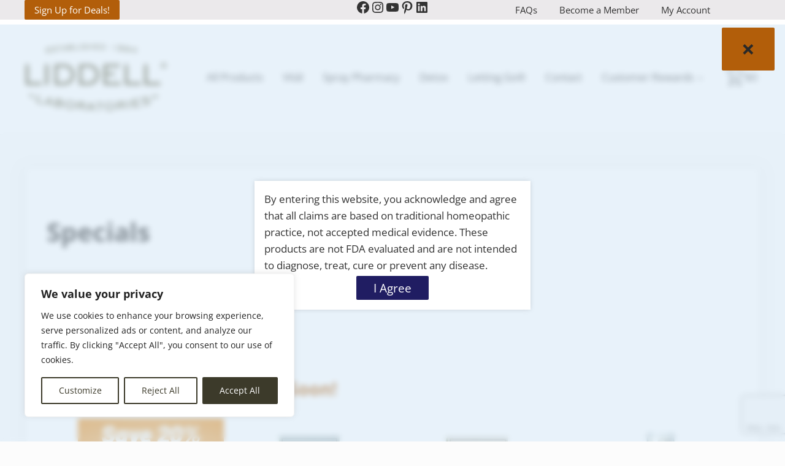

--- FILE ---
content_type: text/html; charset=UTF-8
request_url: https://www.liddell.net/specials/
body_size: 40779
content:
<!DOCTYPE html>
<html lang="en-US">
<head >
<meta charset="UTF-8" />
<meta name="viewport" content="width=device-width, initial-scale=1" />
<meta name='robots' content='index, follow, max-image-preview:large, max-snippet:-1, max-video-preview:-1' />
	<style>img:is([sizes="auto" i], [sizes^="auto," i]) { contain-intrinsic-size: 3000px 1500px }</style>
	
	<!-- This site is optimized with the Yoast SEO plugin v26.7 - https://yoast.com/wordpress/plugins/seo/ -->
	<title>Specials - Liddell Laboratories</title>
	<meta name="description" content="Liddell Laboratories Homeopathic Remedies are renowned globally, especially their medicine for arthritis, anti aging, back pain, cold, insomnia and menopause." />
	<link rel="canonical" href="https://www.liddell.net/specials/" />
	<meta name="twitter:card" content="summary_large_image" />
	<meta name="twitter:title" content="Specials - Liddell Laboratories" />
	<meta name="twitter:description" content="Liddell Laboratories Homeopathic Remedies are renowned globally, especially their medicine for arthritis, anti aging, back pain, cold, insomnia and menopause." />
	<meta name="twitter:site" content="@LiddellLabs" />
	<meta name="twitter:label1" content="Est. reading time" />
	<meta name="twitter:data1" content="1 minute" />
	<script type="application/ld+json" class="yoast-schema-graph">{"@context":"https://schema.org","@graph":[{"@type":"WebPage","@id":"https://www.liddell.net/specials/","url":"https://www.liddell.net/specials/","name":"Specials - Liddell Laboratories","isPartOf":{"@id":"https://www.liddell.net/#website"},"datePublished":"2022-01-31T15:52:31+00:00","dateModified":"2022-12-01T16:06:25+00:00","description":"Liddell Laboratories Homeopathic Remedies are renowned globally, especially their medicine for arthritis, anti aging, back pain, cold, insomnia and menopause.","breadcrumb":{"@id":"https://www.liddell.net/specials/#breadcrumb"},"inLanguage":"en-US","potentialAction":[{"@type":"ReadAction","target":["https://www.liddell.net/specials/"]}]},{"@type":"BreadcrumbList","@id":"https://www.liddell.net/specials/#breadcrumb","itemListElement":[{"@type":"ListItem","position":1,"name":"Home","item":"https://www.liddell.net/"},{"@type":"ListItem","position":2,"name":"Specials"}]},{"@type":"WebSite","@id":"https://www.liddell.net/#website","url":"https://www.liddell.net/","name":"Liddell Laboratories","description":"Homeopathic Natural Remedies","publisher":{"@id":"https://www.liddell.net/#organization"},"potentialAction":[{"@type":"SearchAction","target":{"@type":"EntryPoint","urlTemplate":"https://www.liddell.net/?s={search_term_string}"},"query-input":{"@type":"PropertyValueSpecification","valueRequired":true,"valueName":"search_term_string"}}],"inLanguage":"en-US"},{"@type":"Organization","@id":"https://www.liddell.net/#organization","name":"Liddell Laboratories","url":"https://www.liddell.net/","logo":{"@type":"ImageObject","inLanguage":"en-US","@id":"https://www.liddell.net/#/schema/logo/image/","url":"https://www.liddell.net/wp-content/uploads/2021/06/cropped-Liddell-Logo-no-circle.png","contentUrl":"https://www.liddell.net/wp-content/uploads/2021/06/cropped-Liddell-Logo-no-circle.png","width":1826,"height":914,"caption":"Liddell Laboratories"},"image":{"@id":"https://www.liddell.net/#/schema/logo/image/"},"sameAs":["https://www.facebook.com/Liddell.Laboratories/","https://x.com/LiddellLabs","https://www.instagram.com/liddell_laboratories/","https://www.pinterest.com/LiddellPM/"]}]}</script>
	<!-- / Yoast SEO plugin. -->


<link rel='dns-prefetch' href='//www.googletagmanager.com' />
<link rel='dns-prefetch' href='//static.addtoany.com' />
<link rel='dns-prefetch' href='//www.google.com' />
<link rel="alternate" type="application/rss+xml" title="Liddell Laboratories &raquo; Feed" href="https://www.liddell.net/feed/" />
<link rel="alternate" type="application/rss+xml" title="Liddell Laboratories &raquo; Comments Feed" href="https://www.liddell.net/comments/feed/" />
<link rel="preload" class="mai-preload" href="https://www.liddell.net/wp-content/fonts/open-sans/memtYaGs126MiZpBA-UFUIcVXSCEkx2cmqvXlWqWuU6F.woff2" as="font" type="font/woff2" crossorigin />
<link rel="preload" class="mai-preload" href="https://www.liddell.net/wp-content/fonts/open-sans/memvYaGs126MiZpBA-UvWbX2vVnXBbObj2OVTS-muw.woff2" as="font" type="font/woff2" crossorigin />
<link rel='stylesheet' id='acfwf-wc-cart-block-integration-css' href='https://www.liddell.net/wp-content/plugins/advanced-coupons-for-woocommerce-free/dist/assets/index-467dde24.css?ver=1766185253' type='text/css' media='all' />
<link rel='stylesheet' id='wc-points-and-rewards-blocks-integration-css' href='https://www.liddell.net/wp-content/plugins/woocommerce-points-and-rewards/build/style-index.css?ver=1.18.19' type='text/css' media='all' />
<link rel='stylesheet' id='acfwf-wc-checkout-block-integration-css' href='https://www.liddell.net/wp-content/plugins/advanced-coupons-for-woocommerce-free/dist/assets/index-2a7d8588.css?ver=1766185253' type='text/css' media='all' />
<link rel='stylesheet' id='wp-block-library-css' href='https://www.liddell.net/wp-includes/css/dist/block-library/style.min.css?ver=ee94c057d0f29629ed0eebe63edadaac' type='text/css' media='all' />
<style id='classic-theme-styles-inline-css' type='text/css'>
/*! This file is auto-generated */
.wp-block-button__link{color:#fff;background-color:#32373c;border-radius:9999px;box-shadow:none;text-decoration:none;padding:calc(.667em + 2px) calc(1.333em + 2px);font-size:1.125em}.wp-block-file__button{background:#32373c;color:#fff;text-decoration:none}
</style>
<link rel='stylesheet' id='acfw-blocks-frontend-css' href='https://www.liddell.net/wp-content/plugins/advanced-coupons-for-woocommerce-free/css/acfw-blocks-frontend.css?ver=4.7.1' type='text/css' media='all' />
<style id='global-styles-inline-css' type='text/css'>
:root{--wp--preset--aspect-ratio--square: 1;--wp--preset--aspect-ratio--4-3: 4/3;--wp--preset--aspect-ratio--3-4: 3/4;--wp--preset--aspect-ratio--3-2: 3/2;--wp--preset--aspect-ratio--2-3: 2/3;--wp--preset--aspect-ratio--16-9: 16/9;--wp--preset--aspect-ratio--9-16: 9/16;--wp--preset--color--black: #000000;--wp--preset--color--cyan-bluish-gray: #abb8c3;--wp--preset--color--white: #ffffff;--wp--preset--color--pale-pink: #f78da7;--wp--preset--color--vivid-red: #cf2e2e;--wp--preset--color--luminous-vivid-orange: #ff6900;--wp--preset--color--luminous-vivid-amber: #fcb900;--wp--preset--color--light-green-cyan: #7bdcb5;--wp--preset--color--vivid-green-cyan: #00d084;--wp--preset--color--pale-cyan-blue: #8ed1fc;--wp--preset--color--vivid-cyan-blue: #0693e3;--wp--preset--color--vivid-purple: #9b51e0;--wp--preset--gradient--vivid-cyan-blue-to-vivid-purple: linear-gradient(135deg,rgba(6,147,227,1) 0%,rgb(155,81,224) 100%);--wp--preset--gradient--light-green-cyan-to-vivid-green-cyan: linear-gradient(135deg,rgb(122,220,180) 0%,rgb(0,208,130) 100%);--wp--preset--gradient--luminous-vivid-amber-to-luminous-vivid-orange: linear-gradient(135deg,rgba(252,185,0,1) 0%,rgba(255,105,0,1) 100%);--wp--preset--gradient--luminous-vivid-orange-to-vivid-red: linear-gradient(135deg,rgba(255,105,0,1) 0%,rgb(207,46,46) 100%);--wp--preset--gradient--very-light-gray-to-cyan-bluish-gray: linear-gradient(135deg,rgb(238,238,238) 0%,rgb(169,184,195) 100%);--wp--preset--gradient--cool-to-warm-spectrum: linear-gradient(135deg,rgb(74,234,220) 0%,rgb(151,120,209) 20%,rgb(207,42,186) 40%,rgb(238,44,130) 60%,rgb(251,105,98) 80%,rgb(254,248,76) 100%);--wp--preset--gradient--blush-light-purple: linear-gradient(135deg,rgb(255,206,236) 0%,rgb(152,150,240) 100%);--wp--preset--gradient--blush-bordeaux: linear-gradient(135deg,rgb(254,205,165) 0%,rgb(254,45,45) 50%,rgb(107,0,62) 100%);--wp--preset--gradient--luminous-dusk: linear-gradient(135deg,rgb(255,203,112) 0%,rgb(199,81,192) 50%,rgb(65,88,208) 100%);--wp--preset--gradient--pale-ocean: linear-gradient(135deg,rgb(255,245,203) 0%,rgb(182,227,212) 50%,rgb(51,167,181) 100%);--wp--preset--gradient--electric-grass: linear-gradient(135deg,rgb(202,248,128) 0%,rgb(113,206,126) 100%);--wp--preset--gradient--midnight: linear-gradient(135deg,rgb(2,3,129) 0%,rgb(40,116,252) 100%);--wp--preset--font-size--small: 13px;--wp--preset--font-size--medium: 20px;--wp--preset--font-size--large: 36px;--wp--preset--font-size--x-large: 42px;--wp--preset--spacing--20: 0.44rem;--wp--preset--spacing--30: 0.67rem;--wp--preset--spacing--40: 1rem;--wp--preset--spacing--50: 1.5rem;--wp--preset--spacing--60: 2.25rem;--wp--preset--spacing--70: 3.38rem;--wp--preset--spacing--80: 5.06rem;--wp--preset--shadow--natural: 6px 6px 9px rgba(0, 0, 0, 0.2);--wp--preset--shadow--deep: 12px 12px 50px rgba(0, 0, 0, 0.4);--wp--preset--shadow--sharp: 6px 6px 0px rgba(0, 0, 0, 0.2);--wp--preset--shadow--outlined: 6px 6px 0px -3px rgba(255, 255, 255, 1), 6px 6px rgba(0, 0, 0, 1);--wp--preset--shadow--crisp: 6px 6px 0px rgba(0, 0, 0, 1);}:where(.is-layout-flex){gap: 0.5em;}:where(.is-layout-grid){gap: 0.5em;}body .is-layout-flex{display: flex;}.is-layout-flex{flex-wrap: wrap;align-items: center;}.is-layout-flex > :is(*, div){margin: 0;}body .is-layout-grid{display: grid;}.is-layout-grid > :is(*, div){margin: 0;}:where(.wp-block-columns.is-layout-flex){gap: 2em;}:where(.wp-block-columns.is-layout-grid){gap: 2em;}:where(.wp-block-post-template.is-layout-flex){gap: 1.25em;}:where(.wp-block-post-template.is-layout-grid){gap: 1.25em;}.has-black-color{color: var(--wp--preset--color--black) !important;}.has-cyan-bluish-gray-color{color: var(--wp--preset--color--cyan-bluish-gray) !important;}.has-white-color{color: var(--wp--preset--color--white) !important;}.has-pale-pink-color{color: var(--wp--preset--color--pale-pink) !important;}.has-vivid-red-color{color: var(--wp--preset--color--vivid-red) !important;}.has-luminous-vivid-orange-color{color: var(--wp--preset--color--luminous-vivid-orange) !important;}.has-luminous-vivid-amber-color{color: var(--wp--preset--color--luminous-vivid-amber) !important;}.has-light-green-cyan-color{color: var(--wp--preset--color--light-green-cyan) !important;}.has-vivid-green-cyan-color{color: var(--wp--preset--color--vivid-green-cyan) !important;}.has-pale-cyan-blue-color{color: var(--wp--preset--color--pale-cyan-blue) !important;}.has-vivid-cyan-blue-color{color: var(--wp--preset--color--vivid-cyan-blue) !important;}.has-vivid-purple-color{color: var(--wp--preset--color--vivid-purple) !important;}.has-black-background-color{background-color: var(--wp--preset--color--black) !important;}.has-cyan-bluish-gray-background-color{background-color: var(--wp--preset--color--cyan-bluish-gray) !important;}.has-white-background-color{background-color: var(--wp--preset--color--white) !important;}.has-pale-pink-background-color{background-color: var(--wp--preset--color--pale-pink) !important;}.has-vivid-red-background-color{background-color: var(--wp--preset--color--vivid-red) !important;}.has-luminous-vivid-orange-background-color{background-color: var(--wp--preset--color--luminous-vivid-orange) !important;}.has-luminous-vivid-amber-background-color{background-color: var(--wp--preset--color--luminous-vivid-amber) !important;}.has-light-green-cyan-background-color{background-color: var(--wp--preset--color--light-green-cyan) !important;}.has-vivid-green-cyan-background-color{background-color: var(--wp--preset--color--vivid-green-cyan) !important;}.has-pale-cyan-blue-background-color{background-color: var(--wp--preset--color--pale-cyan-blue) !important;}.has-vivid-cyan-blue-background-color{background-color: var(--wp--preset--color--vivid-cyan-blue) !important;}.has-vivid-purple-background-color{background-color: var(--wp--preset--color--vivid-purple) !important;}.has-black-border-color{border-color: var(--wp--preset--color--black) !important;}.has-cyan-bluish-gray-border-color{border-color: var(--wp--preset--color--cyan-bluish-gray) !important;}.has-white-border-color{border-color: var(--wp--preset--color--white) !important;}.has-pale-pink-border-color{border-color: var(--wp--preset--color--pale-pink) !important;}.has-vivid-red-border-color{border-color: var(--wp--preset--color--vivid-red) !important;}.has-luminous-vivid-orange-border-color{border-color: var(--wp--preset--color--luminous-vivid-orange) !important;}.has-luminous-vivid-amber-border-color{border-color: var(--wp--preset--color--luminous-vivid-amber) !important;}.has-light-green-cyan-border-color{border-color: var(--wp--preset--color--light-green-cyan) !important;}.has-vivid-green-cyan-border-color{border-color: var(--wp--preset--color--vivid-green-cyan) !important;}.has-pale-cyan-blue-border-color{border-color: var(--wp--preset--color--pale-cyan-blue) !important;}.has-vivid-cyan-blue-border-color{border-color: var(--wp--preset--color--vivid-cyan-blue) !important;}.has-vivid-purple-border-color{border-color: var(--wp--preset--color--vivid-purple) !important;}.has-vivid-cyan-blue-to-vivid-purple-gradient-background{background: var(--wp--preset--gradient--vivid-cyan-blue-to-vivid-purple) !important;}.has-light-green-cyan-to-vivid-green-cyan-gradient-background{background: var(--wp--preset--gradient--light-green-cyan-to-vivid-green-cyan) !important;}.has-luminous-vivid-amber-to-luminous-vivid-orange-gradient-background{background: var(--wp--preset--gradient--luminous-vivid-amber-to-luminous-vivid-orange) !important;}.has-luminous-vivid-orange-to-vivid-red-gradient-background{background: var(--wp--preset--gradient--luminous-vivid-orange-to-vivid-red) !important;}.has-very-light-gray-to-cyan-bluish-gray-gradient-background{background: var(--wp--preset--gradient--very-light-gray-to-cyan-bluish-gray) !important;}.has-cool-to-warm-spectrum-gradient-background{background: var(--wp--preset--gradient--cool-to-warm-spectrum) !important;}.has-blush-light-purple-gradient-background{background: var(--wp--preset--gradient--blush-light-purple) !important;}.has-blush-bordeaux-gradient-background{background: var(--wp--preset--gradient--blush-bordeaux) !important;}.has-luminous-dusk-gradient-background{background: var(--wp--preset--gradient--luminous-dusk) !important;}.has-pale-ocean-gradient-background{background: var(--wp--preset--gradient--pale-ocean) !important;}.has-electric-grass-gradient-background{background: var(--wp--preset--gradient--electric-grass) !important;}.has-midnight-gradient-background{background: var(--wp--preset--gradient--midnight) !important;}.has-small-font-size{font-size: var(--wp--preset--font-size--small) !important;}.has-medium-font-size{font-size: var(--wp--preset--font-size--medium) !important;}.has-large-font-size{font-size: var(--wp--preset--font-size--large) !important;}.has-x-large-font-size{font-size: var(--wp--preset--font-size--x-large) !important;}
:where(.wp-block-post-template.is-layout-flex){gap: 1.25em;}:where(.wp-block-post-template.is-layout-grid){gap: 1.25em;}
:where(.wp-block-columns.is-layout-flex){gap: 2em;}:where(.wp-block-columns.is-layout-grid){gap: 2em;}
:root :where(.wp-block-pullquote){font-size: 1.5em;line-height: 1.6;}
</style>
<link rel='stylesheet' id='pb-accordion-blocks-style-css' href='https://www.liddell.net/wp-content/plugins/accordion-blocks/build/index.css?ver=1.5.0' type='text/css' media='all' />
<link rel='stylesheet' id='contact-form-7-css' href='https://www.liddell.net/wp-content/plugins/contact-form-7/includes/css/styles.css?ver=6.1.4' type='text/css' media='all' />
<link rel='stylesheet' id='liddell-styles-css' href='https://www.liddell.net/wp-content/plugins/liddell-custom//css/custom.css?ver=1.0.18' type='text/css' media='all' />
<link rel='stylesheet' id='pm-styles-css' href='https://www.liddell.net/wp-content/plugins/pm-custom//css/custom.css?ver=1.0.7' type='text/css' media='all' />
<link rel='stylesheet' id='slicewp-style-css' href='https://www.liddell.net/wp-content/plugins/slicewp/assets/css/style-front-end.css?ver=1.2.3' type='text/css' media='all' />
<link rel='stylesheet' id='woocommerce-layout-css' href='https://www.liddell.net/wp-content/plugins/woocommerce/assets/css/woocommerce-layout.css?ver=10.4.3' type='text/css' media='all' />
<link rel='stylesheet' id='woocommerce-smallscreen-css' href='https://www.liddell.net/wp-content/plugins/woocommerce/assets/css/woocommerce-smallscreen.css?ver=10.4.3' type='text/css' media='only screen and (max-width: 799px)' />
<style id='woocommerce-inline-inline-css' type='text/css'>
.woocommerce form .form-row .required { visibility: visible; }
</style>
<link rel='stylesheet' id='wc-composite-css-css' href='https://www.liddell.net/wp-content/plugins/woocommerce-composite-products/assets/css/frontend/woocommerce.css?ver=11.0.4' type='text/css' media='all' />
<link rel='stylesheet' id='forms-for-campaign-monitor-custom_cm_monitor_css-css' href='https://www.liddell.net/wp-content/plugins/forms-for-campaign-monitor/forms/views/public/css/app.css?ver=1.0.0' type='text/css' media='all' />
<link rel='stylesheet' id='search-filter-plugin-styles-css' href='https://www.liddell.net/wp-content/plugins/search-filter-pro/public/assets/css/search-filter.min.css?ver=2.5.13' type='text/css' media='all' />
<link rel='stylesheet' id='gateway-css' href='https://www.liddell.net/wp-content/plugins/woocommerce-paypal-payments/modules/ppcp-button/assets/css/gateway.css?ver=3.3.2' type='text/css' media='all' />
<link rel='stylesheet' id='select2-css' href='https://www.liddell.net/wp-content/plugins/woocommerce/assets/css/select2.css?ver=10.4.3' type='text/css' media='all' />
<link rel='stylesheet' id='xoo-wsc-fonts-css' href='https://www.liddell.net/wp-content/plugins/woocommerce-side-cart-premium/assets/css/xoo-wsc-fonts.css?ver=3.1' type='text/css' media='all' />
<link rel='stylesheet' id='xoo-wsc-style-css' href='https://www.liddell.net/wp-content/plugins/woocommerce-side-cart-premium/assets/css/xoo-wsc-style.css?ver=3.1' type='text/css' media='all' />
<style id='xoo-wsc-style-inline-css' type='text/css'>

.xoo-wsc-sp-left-col img{
	max-width: 80px;
}

.xoo-wsc-sp-right-col{
	font-size: 14px;
}

.xoo-wsc-sp-container{
	background-color: #eee;
}


 

.xoo-wsc-footer{
	background-color: #ffffff;
	color: #000000;
	padding: 10px 20px;
}

.xoo-wsc-footer, .xoo-wsc-footer a, .xoo-wsc-footer .amount{
	font-size: 18px;
}

.xoo-wsc-ft-buttons-cont{
	grid-template-columns: auto;
}

.xoo-wsc-basket{
	top: 12px;
	right: 0px;
	background-color: #ffffff;
	color: #000000;
	box-shadow: 0 1px 4px 0;
	border-radius: 50%}

.xoo-wsc-bki{
	font-size: 30px}

.xoo-wsc-items-count{
	top: -12px;
	left: -12px;
}

.xoo-wsc-items-count, .xoo-wsc-sc-count{
	background-color: #000000;
	color: #ffffff;
}

.xoo-wsc-container, .xoo-wsc-slider{
	max-width: 320px;
	right: -320px;
	top: 0;bottom: 0;
	top: 0;
	font-family: }


.xoo-wsc-cart-active .xoo-wsc-container, .xoo-wsc-slider-active .xoo-wsc-slider{
	right: 0;
}


.xoo-wsc-cart-active .xoo-wsc-basket{
	right: 320px;
}

.xoo-wsc-slider{
	right: -320px;
}

span.xoo-wsch-close {
    font-size: 16px;
    right: 10px;
}

.xoo-wsch-top{
	justify-content: center;
}

.xoo-wsch-text{
	font-size: 20px;
}

.xoo-wsc-header{
	color: #000000;
	background-color: #ffffff;
}

.xoo-wsc-sb-bar > span{
	background-color: #1e73be;
}

.xoo-wsc-body{
	background-color: #ffffff;
}

.xoo-wsc-body, .xoo-wsc-body span.amount, .xoo-wsc-body a{
	font-size: 16px;
	color: #000000;
}

.xoo-wsc-product{
	padding: 20px 15px;
}

.xoo-wsc-img-col{
	width: 30%;
}
.xoo-wsc-sum-col{
	width: 70%;
}

.xoo-wsc-sum-col{
	justify-content: center;
}

/***** Quantity *****/

.xoo-wsc-qty-box{
	max-width: 75px;
}

.xoo-wsc-qty-box.xoo-wsc-qtb-square{
	border-color: #000000;
}

input[type="number"].xoo-wsc-qty{
	border-color: #000000;
	background-color: #ffffff;
	color: #000000;
	height: 28px;
	line-height: 28px;
}

input[type="number"].xoo-wsc-qty, .xoo-wsc-qtb-square{
	border-width: 1px;
	border-style: solid;
}
.xoo-wsc-chng{
	background-color: #ffffff;
	color: #000000;
}
</style>
<link rel='stylesheet' id='mai-engine-main-css' href='https://www.liddell.net/wp-content/plugins/mai-engine/assets/css/main.min.css?ver=2.38.1.121920252301' type='text/css' media='all' />
<link rel='stylesheet' id='mai-engine-header-css' href='https://www.liddell.net/wp-content/plugins/mai-engine/assets/css/header.min.css?ver=2.38.1.121920252301' type='text/css' media='all' />
<link rel='stylesheet' id='mai-engine-blocks-css' href='https://www.liddell.net/wp-content/plugins/mai-engine/assets/css/blocks.min.css?ver=2.38.1.121920252301' type='text/css' media='all' />
<link rel='stylesheet' id='mai-engine-utilities-css' href='https://www.liddell.net/wp-content/plugins/mai-engine/assets/css/utilities.min.css?ver=2.38.1.121920252301' type='text/css' media='all' />
<link rel='stylesheet' id='mai-engine-theme-css' href='https://www.liddell.net/wp-content/plugins/mai-engine/assets/css/themes/delight.min.css?ver=2.38.1.121920252301' type='text/css' media='all' />
<link rel='stylesheet' id='mai-engine-desktop-css' href='https://www.liddell.net/wp-content/plugins/mai-engine/assets/css/desktop.min.css?ver=2.38.1.121920252301' type='text/css' media='only screen and (min-width:1000px)' />
<link rel='stylesheet' id='mai-engine-woocommerce-global-css' href='https://www.liddell.net/wp-content/plugins/mai-engine/assets/css/woocommerce-global.min.css?ver=2.38.1.121920252301' type='text/css' media='all' />
<link rel='stylesheet' id='wc-cp-checkout-blocks-css' href='https://www.liddell.net/wp-content/plugins/woocommerce-composite-products/assets/css/frontend/checkout-blocks.css?ver=11.0.4' type='text/css' media='all' />
<link rel='stylesheet' id='addtoany-css' href='https://www.liddell.net/wp-content/plugins/add-to-any/addtoany.min.css?ver=1.16' type='text/css' media='all' />
<script id="woocommerce-google-analytics-integration-gtag-js-after">
/* Google Analytics for WooCommerce (gtag.js) */
					window.dataLayer = window.dataLayer || [];
					function gtag(){dataLayer.push(arguments);}
					// Set up default consent state.
					for ( const mode of [{"analytics_storage":"denied","ad_storage":"denied","ad_user_data":"denied","ad_personalization":"denied","region":["AT","BE","BG","HR","CY","CZ","DK","EE","FI","FR","DE","GR","HU","IS","IE","IT","LV","LI","LT","LU","MT","NL","NO","PL","PT","RO","SK","SI","ES","SE","GB","CH"]}] || [] ) {
						gtag( "consent", "default", { "wait_for_update": 500, ...mode } );
					}
					gtag("js", new Date());
					gtag("set", "developer_id.dOGY3NW", true);
					gtag("config", "G-RZCHWY4Q0H", {"track_404":true,"allow_google_signals":true,"logged_in":false,"linker":{"domains":[],"allow_incoming":false},"custom_map":{"dimension1":"logged_in"}});
</script>
<script id="cookie-law-info-js-extra">
var _ckyConfig = {"_ipData":[],"_assetsURL":"https:\/\/www.liddell.net\/wp-content\/plugins\/cookie-law-info\/lite\/frontend\/images\/","_publicURL":"https:\/\/www.liddell.net","_expiry":"365","_categories":[{"name":"Necessary","slug":"necessary","isNecessary":true,"ccpaDoNotSell":true,"cookies":[],"active":true,"defaultConsent":{"gdpr":true,"ccpa":true}},{"name":"Functional","slug":"functional","isNecessary":false,"ccpaDoNotSell":true,"cookies":[],"active":true,"defaultConsent":{"gdpr":false,"ccpa":false}},{"name":"Analytics","slug":"analytics","isNecessary":false,"ccpaDoNotSell":true,"cookies":[],"active":true,"defaultConsent":{"gdpr":false,"ccpa":false}},{"name":"Performance","slug":"performance","isNecessary":false,"ccpaDoNotSell":true,"cookies":[],"active":true,"defaultConsent":{"gdpr":false,"ccpa":false}},{"name":"Advertisement","slug":"advertisement","isNecessary":false,"ccpaDoNotSell":true,"cookies":[],"active":true,"defaultConsent":{"gdpr":false,"ccpa":false}}],"_activeLaw":"gdpr","_rootDomain":"","_block":"1","_showBanner":"1","_bannerConfig":{"settings":{"type":"box","preferenceCenterType":"popup","position":"bottom-left","applicableLaw":"gdpr"},"behaviours":{"reloadBannerOnAccept":false,"loadAnalyticsByDefault":false,"animations":{"onLoad":"animate","onHide":"sticky"}},"config":{"revisitConsent":{"status":true,"tag":"revisit-consent","position":"bottom-left","meta":{"url":"#"},"styles":{"background-color":"#0056A7"},"elements":{"title":{"type":"text","tag":"revisit-consent-title","status":true,"styles":{"color":"#0056a7"}}}},"preferenceCenter":{"toggle":{"status":true,"tag":"detail-category-toggle","type":"toggle","states":{"active":{"styles":{"background-color":"#1863DC"}},"inactive":{"styles":{"background-color":"#D0D5D2"}}}}},"categoryPreview":{"status":false,"toggle":{"status":true,"tag":"detail-category-preview-toggle","type":"toggle","states":{"active":{"styles":{"background-color":"#1863DC"}},"inactive":{"styles":{"background-color":"#D0D5D2"}}}}},"videoPlaceholder":{"status":true,"styles":{"background-color":"#000000","border-color":"#000000","color":"#ffffff"}},"readMore":{"status":false,"tag":"readmore-button","type":"link","meta":{"noFollow":true,"newTab":true},"styles":{"color":"#1863DC","background-color":"transparent","border-color":"transparent"}},"showMore":{"status":true,"tag":"show-desc-button","type":"button","styles":{"color":"#1863DC"}},"showLess":{"status":true,"tag":"hide-desc-button","type":"button","styles":{"color":"#1863DC"}},"alwaysActive":{"status":true,"tag":"always-active","styles":{"color":"#008000"}},"manualLinks":{"status":true,"tag":"manual-links","type":"link","styles":{"color":"#1863DC"}},"auditTable":{"status":true},"optOption":{"status":true,"toggle":{"status":true,"tag":"optout-option-toggle","type":"toggle","states":{"active":{"styles":{"background-color":"#1863dc"}},"inactive":{"styles":{"background-color":"#FFFFFF"}}}}}}},"_version":"3.3.9.1","_logConsent":"1","_tags":[{"tag":"accept-button","styles":{"color":"#FFFFFF","background-color":"#1863DC","border-color":"#1863DC"}},{"tag":"reject-button","styles":{"color":"#1863DC","background-color":"transparent","border-color":"#1863DC"}},{"tag":"settings-button","styles":{"color":"#1863DC","background-color":"transparent","border-color":"#1863DC"}},{"tag":"readmore-button","styles":{"color":"#1863DC","background-color":"transparent","border-color":"transparent"}},{"tag":"donotsell-button","styles":{"color":"#1863DC","background-color":"transparent","border-color":"transparent"}},{"tag":"show-desc-button","styles":{"color":"#1863DC"}},{"tag":"hide-desc-button","styles":{"color":"#1863DC"}},{"tag":"cky-always-active","styles":[]},{"tag":"cky-link","styles":[]},{"tag":"accept-button","styles":{"color":"#FFFFFF","background-color":"#1863DC","border-color":"#1863DC"}},{"tag":"revisit-consent","styles":{"background-color":"#0056A7"}}],"_shortCodes":[{"key":"cky_readmore","content":"<a href=\"#\" class=\"cky-policy\" aria-label=\"Cookie Policy\" target=\"_blank\" rel=\"noopener\" data-cky-tag=\"readmore-button\">Cookie Policy<\/a>","tag":"readmore-button","status":false,"attributes":{"rel":"nofollow","target":"_blank"}},{"key":"cky_show_desc","content":"<button class=\"cky-show-desc-btn\" data-cky-tag=\"show-desc-button\" aria-label=\"Show more\">Show more<\/button>","tag":"show-desc-button","status":true,"attributes":[]},{"key":"cky_hide_desc","content":"<button class=\"cky-show-desc-btn\" data-cky-tag=\"hide-desc-button\" aria-label=\"Show less\">Show less<\/button>","tag":"hide-desc-button","status":true,"attributes":[]},{"key":"cky_optout_show_desc","content":"[cky_optout_show_desc]","tag":"optout-show-desc-button","status":true,"attributes":[]},{"key":"cky_optout_hide_desc","content":"[cky_optout_hide_desc]","tag":"optout-hide-desc-button","status":true,"attributes":[]},{"key":"cky_category_toggle_label","content":"[cky_{{status}}_category_label] [cky_preference_{{category_slug}}_title]","tag":"","status":true,"attributes":[]},{"key":"cky_enable_category_label","content":"Enable","tag":"","status":true,"attributes":[]},{"key":"cky_disable_category_label","content":"Disable","tag":"","status":true,"attributes":[]},{"key":"cky_video_placeholder","content":"<div class=\"video-placeholder-normal\" data-cky-tag=\"video-placeholder\" id=\"[UNIQUEID]\"><p class=\"video-placeholder-text-normal\" data-cky-tag=\"placeholder-title\">Please accept cookies to access this content<\/p><\/div>","tag":"","status":true,"attributes":[]},{"key":"cky_enable_optout_label","content":"Enable","tag":"","status":true,"attributes":[]},{"key":"cky_disable_optout_label","content":"Disable","tag":"","status":true,"attributes":[]},{"key":"cky_optout_toggle_label","content":"[cky_{{status}}_optout_label] [cky_optout_option_title]","tag":"","status":true,"attributes":[]},{"key":"cky_optout_option_title","content":"Do Not Sell or Share My Personal Information","tag":"","status":true,"attributes":[]},{"key":"cky_optout_close_label","content":"Close","tag":"","status":true,"attributes":[]},{"key":"cky_preference_close_label","content":"Close","tag":"","status":true,"attributes":[]}],"_rtl":"","_language":"en","_providersToBlock":[]};
var _ckyStyles = {"css":".cky-overlay{background: #000000; opacity: 0.4; position: fixed; top: 0; left: 0; width: 100%; height: 100%; z-index: 99999999;}.cky-hide{display: none;}.cky-btn-revisit-wrapper{display: flex; align-items: center; justify-content: center; background: #0056a7; width: 45px; height: 45px; border-radius: 50%; position: fixed; z-index: 999999; cursor: pointer;}.cky-revisit-bottom-left{bottom: 15px; left: 15px;}.cky-revisit-bottom-right{bottom: 15px; right: 15px;}.cky-btn-revisit-wrapper .cky-btn-revisit{display: flex; align-items: center; justify-content: center; background: none; border: none; cursor: pointer; position: relative; margin: 0; padding: 0;}.cky-btn-revisit-wrapper .cky-btn-revisit img{max-width: fit-content; margin: 0; height: 30px; width: 30px;}.cky-revisit-bottom-left:hover::before{content: attr(data-tooltip); position: absolute; background: #4e4b66; color: #ffffff; left: calc(100% + 7px); font-size: 12px; line-height: 16px; width: max-content; padding: 4px 8px; border-radius: 4px;}.cky-revisit-bottom-left:hover::after{position: absolute; content: \"\"; border: 5px solid transparent; left: calc(100% + 2px); border-left-width: 0; border-right-color: #4e4b66;}.cky-revisit-bottom-right:hover::before{content: attr(data-tooltip); position: absolute; background: #4e4b66; color: #ffffff; right: calc(100% + 7px); font-size: 12px; line-height: 16px; width: max-content; padding: 4px 8px; border-radius: 4px;}.cky-revisit-bottom-right:hover::after{position: absolute; content: \"\"; border: 5px solid transparent; right: calc(100% + 2px); border-right-width: 0; border-left-color: #4e4b66;}.cky-revisit-hide{display: none;}.cky-consent-container{position: fixed; width: 440px; box-sizing: border-box; z-index: 9999999; border-radius: 6px;}.cky-consent-container .cky-consent-bar{background: #ffffff; border: 1px solid; padding: 20px 26px; box-shadow: 0 -1px 10px 0 #acabab4d; border-radius: 6px;}.cky-box-bottom-left{bottom: 40px; left: 40px;}.cky-box-bottom-right{bottom: 40px; right: 40px;}.cky-box-top-left{top: 40px; left: 40px;}.cky-box-top-right{top: 40px; right: 40px;}.cky-custom-brand-logo-wrapper .cky-custom-brand-logo{width: 100px; height: auto; margin: 0 0 12px 0;}.cky-notice .cky-title{color: #212121; font-weight: 700; font-size: 18px; line-height: 24px; margin: 0 0 12px 0;}.cky-notice-des *,.cky-preference-content-wrapper *,.cky-accordion-header-des *,.cky-gpc-wrapper .cky-gpc-desc *{font-size: 14px;}.cky-notice-des{color: #212121; font-size: 14px; line-height: 24px; font-weight: 400;}.cky-notice-des img{height: 25px; width: 25px;}.cky-consent-bar .cky-notice-des p,.cky-gpc-wrapper .cky-gpc-desc p,.cky-preference-body-wrapper .cky-preference-content-wrapper p,.cky-accordion-header-wrapper .cky-accordion-header-des p,.cky-cookie-des-table li div:last-child p{color: inherit; margin-top: 0; overflow-wrap: break-word;}.cky-notice-des P:last-child,.cky-preference-content-wrapper p:last-child,.cky-cookie-des-table li div:last-child p:last-child,.cky-gpc-wrapper .cky-gpc-desc p:last-child{margin-bottom: 0;}.cky-notice-des a.cky-policy,.cky-notice-des button.cky-policy{font-size: 14px; color: #1863dc; white-space: nowrap; cursor: pointer; background: transparent; border: 1px solid; text-decoration: underline;}.cky-notice-des button.cky-policy{padding: 0;}.cky-notice-des a.cky-policy:focus-visible,.cky-notice-des button.cky-policy:focus-visible,.cky-preference-content-wrapper .cky-show-desc-btn:focus-visible,.cky-accordion-header .cky-accordion-btn:focus-visible,.cky-preference-header .cky-btn-close:focus-visible,.cky-switch input[type=\"checkbox\"]:focus-visible,.cky-footer-wrapper a:focus-visible,.cky-btn:focus-visible{outline: 2px solid #1863dc; outline-offset: 2px;}.cky-btn:focus:not(:focus-visible),.cky-accordion-header .cky-accordion-btn:focus:not(:focus-visible),.cky-preference-content-wrapper .cky-show-desc-btn:focus:not(:focus-visible),.cky-btn-revisit-wrapper .cky-btn-revisit:focus:not(:focus-visible),.cky-preference-header .cky-btn-close:focus:not(:focus-visible),.cky-consent-bar .cky-banner-btn-close:focus:not(:focus-visible){outline: 0;}button.cky-show-desc-btn:not(:hover):not(:active){color: #1863dc; background: transparent;}button.cky-accordion-btn:not(:hover):not(:active),button.cky-banner-btn-close:not(:hover):not(:active),button.cky-btn-revisit:not(:hover):not(:active),button.cky-btn-close:not(:hover):not(:active){background: transparent;}.cky-consent-bar button:hover,.cky-modal.cky-modal-open button:hover,.cky-consent-bar button:focus,.cky-modal.cky-modal-open button:focus{text-decoration: none;}.cky-notice-btn-wrapper{display: flex; justify-content: flex-start; align-items: center; flex-wrap: wrap; margin-top: 16px;}.cky-notice-btn-wrapper .cky-btn{text-shadow: none; box-shadow: none;}.cky-btn{flex: auto; max-width: 100%; font-size: 14px; font-family: inherit; line-height: 24px; padding: 8px; font-weight: 500; margin: 0 8px 0 0; border-radius: 2px; cursor: pointer; text-align: center; text-transform: none; min-height: 0;}.cky-btn:hover{opacity: 0.8;}.cky-btn-customize{color: #1863dc; background: transparent; border: 2px solid #1863dc;}.cky-btn-reject{color: #1863dc; background: transparent; border: 2px solid #1863dc;}.cky-btn-accept{background: #1863dc; color: #ffffff; border: 2px solid #1863dc;}.cky-btn:last-child{margin-right: 0;}@media (max-width: 576px){.cky-box-bottom-left{bottom: 0; left: 0;}.cky-box-bottom-right{bottom: 0; right: 0;}.cky-box-top-left{top: 0; left: 0;}.cky-box-top-right{top: 0; right: 0;}}@media (max-width: 440px){.cky-box-bottom-left, .cky-box-bottom-right, .cky-box-top-left, .cky-box-top-right{width: 100%; max-width: 100%;}.cky-consent-container .cky-consent-bar{padding: 20px 0;}.cky-custom-brand-logo-wrapper, .cky-notice .cky-title, .cky-notice-des, .cky-notice-btn-wrapper{padding: 0 24px;}.cky-notice-des{max-height: 40vh; overflow-y: scroll;}.cky-notice-btn-wrapper{flex-direction: column; margin-top: 0;}.cky-btn{width: 100%; margin: 10px 0 0 0;}.cky-notice-btn-wrapper .cky-btn-customize{order: 2;}.cky-notice-btn-wrapper .cky-btn-reject{order: 3;}.cky-notice-btn-wrapper .cky-btn-accept{order: 1; margin-top: 16px;}}@media (max-width: 352px){.cky-notice .cky-title{font-size: 16px;}.cky-notice-des *{font-size: 12px;}.cky-notice-des, .cky-btn{font-size: 12px;}}.cky-modal.cky-modal-open{display: flex; visibility: visible; -webkit-transform: translate(-50%, -50%); -moz-transform: translate(-50%, -50%); -ms-transform: translate(-50%, -50%); -o-transform: translate(-50%, -50%); transform: translate(-50%, -50%); top: 50%; left: 50%; transition: all 1s ease;}.cky-modal{box-shadow: 0 32px 68px rgba(0, 0, 0, 0.3); margin: 0 auto; position: fixed; max-width: 100%; background: #ffffff; top: 50%; box-sizing: border-box; border-radius: 6px; z-index: 999999999; color: #212121; -webkit-transform: translate(-50%, 100%); -moz-transform: translate(-50%, 100%); -ms-transform: translate(-50%, 100%); -o-transform: translate(-50%, 100%); transform: translate(-50%, 100%); visibility: hidden; transition: all 0s ease;}.cky-preference-center{max-height: 79vh; overflow: hidden; width: 845px; overflow: hidden; flex: 1 1 0; display: flex; flex-direction: column; border-radius: 6px;}.cky-preference-header{display: flex; align-items: center; justify-content: space-between; padding: 22px 24px; border-bottom: 1px solid;}.cky-preference-header .cky-preference-title{font-size: 18px; font-weight: 700; line-height: 24px;}.cky-preference-header .cky-btn-close{margin: 0; cursor: pointer; vertical-align: middle; padding: 0; background: none; border: none; width: auto; height: auto; min-height: 0; line-height: 0; text-shadow: none; box-shadow: none;}.cky-preference-header .cky-btn-close img{margin: 0; height: 10px; width: 10px;}.cky-preference-body-wrapper{padding: 0 24px; flex: 1; overflow: auto; box-sizing: border-box;}.cky-preference-content-wrapper,.cky-gpc-wrapper .cky-gpc-desc{font-size: 14px; line-height: 24px; font-weight: 400; padding: 12px 0;}.cky-preference-content-wrapper{border-bottom: 1px solid;}.cky-preference-content-wrapper img{height: 25px; width: 25px;}.cky-preference-content-wrapper .cky-show-desc-btn{font-size: 14px; font-family: inherit; color: #1863dc; text-decoration: none; line-height: 24px; padding: 0; margin: 0; white-space: nowrap; cursor: pointer; background: transparent; border-color: transparent; text-transform: none; min-height: 0; text-shadow: none; box-shadow: none;}.cky-accordion-wrapper{margin-bottom: 10px;}.cky-accordion{border-bottom: 1px solid;}.cky-accordion:last-child{border-bottom: none;}.cky-accordion .cky-accordion-item{display: flex; margin-top: 10px;}.cky-accordion .cky-accordion-body{display: none;}.cky-accordion.cky-accordion-active .cky-accordion-body{display: block; padding: 0 22px; margin-bottom: 16px;}.cky-accordion-header-wrapper{cursor: pointer; width: 100%;}.cky-accordion-item .cky-accordion-header{display: flex; justify-content: space-between; align-items: center;}.cky-accordion-header .cky-accordion-btn{font-size: 16px; font-family: inherit; color: #212121; line-height: 24px; background: none; border: none; font-weight: 700; padding: 0; margin: 0; cursor: pointer; text-transform: none; min-height: 0; text-shadow: none; box-shadow: none;}.cky-accordion-header .cky-always-active{color: #008000; font-weight: 600; line-height: 24px; font-size: 14px;}.cky-accordion-header-des{font-size: 14px; line-height: 24px; margin: 10px 0 16px 0;}.cky-accordion-chevron{margin-right: 22px; position: relative; cursor: pointer;}.cky-accordion-chevron-hide{display: none;}.cky-accordion .cky-accordion-chevron i::before{content: \"\"; position: absolute; border-right: 1.4px solid; border-bottom: 1.4px solid; border-color: inherit; height: 6px; width: 6px; -webkit-transform: rotate(-45deg); -moz-transform: rotate(-45deg); -ms-transform: rotate(-45deg); -o-transform: rotate(-45deg); transform: rotate(-45deg); transition: all 0.2s ease-in-out; top: 8px;}.cky-accordion.cky-accordion-active .cky-accordion-chevron i::before{-webkit-transform: rotate(45deg); -moz-transform: rotate(45deg); -ms-transform: rotate(45deg); -o-transform: rotate(45deg); transform: rotate(45deg);}.cky-audit-table{background: #f4f4f4; border-radius: 6px;}.cky-audit-table .cky-empty-cookies-text{color: inherit; font-size: 12px; line-height: 24px; margin: 0; padding: 10px;}.cky-audit-table .cky-cookie-des-table{font-size: 12px; line-height: 24px; font-weight: normal; padding: 15px 10px; border-bottom: 1px solid; border-bottom-color: inherit; margin: 0;}.cky-audit-table .cky-cookie-des-table:last-child{border-bottom: none;}.cky-audit-table .cky-cookie-des-table li{list-style-type: none; display: flex; padding: 3px 0;}.cky-audit-table .cky-cookie-des-table li:first-child{padding-top: 0;}.cky-cookie-des-table li div:first-child{width: 100px; font-weight: 600; word-break: break-word; word-wrap: break-word;}.cky-cookie-des-table li div:last-child{flex: 1; word-break: break-word; word-wrap: break-word; margin-left: 8px;}.cky-footer-shadow{display: block; width: 100%; height: 40px; background: linear-gradient(180deg, rgba(255, 255, 255, 0) 0%, #ffffff 100%); position: absolute; bottom: calc(100% - 1px);}.cky-footer-wrapper{position: relative;}.cky-prefrence-btn-wrapper{display: flex; flex-wrap: wrap; align-items: center; justify-content: center; padding: 22px 24px; border-top: 1px solid;}.cky-prefrence-btn-wrapper .cky-btn{flex: auto; max-width: 100%; text-shadow: none; box-shadow: none;}.cky-btn-preferences{color: #1863dc; background: transparent; border: 2px solid #1863dc;}.cky-preference-header,.cky-preference-body-wrapper,.cky-preference-content-wrapper,.cky-accordion-wrapper,.cky-accordion,.cky-accordion-wrapper,.cky-footer-wrapper,.cky-prefrence-btn-wrapper{border-color: inherit;}@media (max-width: 845px){.cky-modal{max-width: calc(100% - 16px);}}@media (max-width: 576px){.cky-modal{max-width: 100%;}.cky-preference-center{max-height: 100vh;}.cky-prefrence-btn-wrapper{flex-direction: column;}.cky-accordion.cky-accordion-active .cky-accordion-body{padding-right: 0;}.cky-prefrence-btn-wrapper .cky-btn{width: 100%; margin: 10px 0 0 0;}.cky-prefrence-btn-wrapper .cky-btn-reject{order: 3;}.cky-prefrence-btn-wrapper .cky-btn-accept{order: 1; margin-top: 0;}.cky-prefrence-btn-wrapper .cky-btn-preferences{order: 2;}}@media (max-width: 425px){.cky-accordion-chevron{margin-right: 15px;}.cky-notice-btn-wrapper{margin-top: 0;}.cky-accordion.cky-accordion-active .cky-accordion-body{padding: 0 15px;}}@media (max-width: 352px){.cky-preference-header .cky-preference-title{font-size: 16px;}.cky-preference-header{padding: 16px 24px;}.cky-preference-content-wrapper *, .cky-accordion-header-des *{font-size: 12px;}.cky-preference-content-wrapper, .cky-preference-content-wrapper .cky-show-more, .cky-accordion-header .cky-always-active, .cky-accordion-header-des, .cky-preference-content-wrapper .cky-show-desc-btn, .cky-notice-des a.cky-policy{font-size: 12px;}.cky-accordion-header .cky-accordion-btn{font-size: 14px;}}.cky-switch{display: flex;}.cky-switch input[type=\"checkbox\"]{position: relative; width: 44px; height: 24px; margin: 0; background: #d0d5d2; -webkit-appearance: none; border-radius: 50px; cursor: pointer; outline: 0; border: none; top: 0;}.cky-switch input[type=\"checkbox\"]:checked{background: #1863dc;}.cky-switch input[type=\"checkbox\"]:before{position: absolute; content: \"\"; height: 20px; width: 20px; left: 2px; bottom: 2px; border-radius: 50%; background-color: white; -webkit-transition: 0.4s; transition: 0.4s; margin: 0;}.cky-switch input[type=\"checkbox\"]:after{display: none;}.cky-switch input[type=\"checkbox\"]:checked:before{-webkit-transform: translateX(20px); -ms-transform: translateX(20px); transform: translateX(20px);}@media (max-width: 425px){.cky-switch input[type=\"checkbox\"]{width: 38px; height: 21px;}.cky-switch input[type=\"checkbox\"]:before{height: 17px; width: 17px;}.cky-switch input[type=\"checkbox\"]:checked:before{-webkit-transform: translateX(17px); -ms-transform: translateX(17px); transform: translateX(17px);}}.cky-consent-bar .cky-banner-btn-close{position: absolute; right: 9px; top: 5px; background: none; border: none; cursor: pointer; padding: 0; margin: 0; min-height: 0; line-height: 0; height: auto; width: auto; text-shadow: none; box-shadow: none;}.cky-consent-bar .cky-banner-btn-close img{height: 9px; width: 9px; margin: 0;}.cky-notice-group{font-size: 14px; line-height: 24px; font-weight: 400; color: #212121;}.cky-notice-btn-wrapper .cky-btn-do-not-sell{font-size: 14px; line-height: 24px; padding: 6px 0; margin: 0; font-weight: 500; background: none; border-radius: 2px; border: none; cursor: pointer; text-align: left; color: #1863dc; background: transparent; border-color: transparent; box-shadow: none; text-shadow: none;}.cky-consent-bar .cky-banner-btn-close:focus-visible,.cky-notice-btn-wrapper .cky-btn-do-not-sell:focus-visible,.cky-opt-out-btn-wrapper .cky-btn:focus-visible,.cky-opt-out-checkbox-wrapper input[type=\"checkbox\"].cky-opt-out-checkbox:focus-visible{outline: 2px solid #1863dc; outline-offset: 2px;}@media (max-width: 440px){.cky-consent-container{width: 100%;}}@media (max-width: 352px){.cky-notice-des a.cky-policy, .cky-notice-btn-wrapper .cky-btn-do-not-sell{font-size: 12px;}}.cky-opt-out-wrapper{padding: 12px 0;}.cky-opt-out-wrapper .cky-opt-out-checkbox-wrapper{display: flex; align-items: center;}.cky-opt-out-checkbox-wrapper .cky-opt-out-checkbox-label{font-size: 16px; font-weight: 700; line-height: 24px; margin: 0 0 0 12px; cursor: pointer;}.cky-opt-out-checkbox-wrapper input[type=\"checkbox\"].cky-opt-out-checkbox{background-color: #ffffff; border: 1px solid black; width: 20px; height: 18.5px; margin: 0; -webkit-appearance: none; position: relative; display: flex; align-items: center; justify-content: center; border-radius: 2px; cursor: pointer;}.cky-opt-out-checkbox-wrapper input[type=\"checkbox\"].cky-opt-out-checkbox:checked{background-color: #1863dc; border: none;}.cky-opt-out-checkbox-wrapper input[type=\"checkbox\"].cky-opt-out-checkbox:checked::after{left: 6px; bottom: 4px; width: 7px; height: 13px; border: solid #ffffff; border-width: 0 3px 3px 0; border-radius: 2px; -webkit-transform: rotate(45deg); -ms-transform: rotate(45deg); transform: rotate(45deg); content: \"\"; position: absolute; box-sizing: border-box;}.cky-opt-out-checkbox-wrapper.cky-disabled .cky-opt-out-checkbox-label,.cky-opt-out-checkbox-wrapper.cky-disabled input[type=\"checkbox\"].cky-opt-out-checkbox{cursor: no-drop;}.cky-gpc-wrapper{margin: 0 0 0 32px;}.cky-footer-wrapper .cky-opt-out-btn-wrapper{display: flex; flex-wrap: wrap; align-items: center; justify-content: center; padding: 22px 24px;}.cky-opt-out-btn-wrapper .cky-btn{flex: auto; max-width: 100%; text-shadow: none; box-shadow: none;}.cky-opt-out-btn-wrapper .cky-btn-cancel{border: 1px solid #dedfe0; background: transparent; color: #858585;}.cky-opt-out-btn-wrapper .cky-btn-confirm{background: #1863dc; color: #ffffff; border: 1px solid #1863dc;}@media (max-width: 352px){.cky-opt-out-checkbox-wrapper .cky-opt-out-checkbox-label{font-size: 14px;}.cky-gpc-wrapper .cky-gpc-desc, .cky-gpc-wrapper .cky-gpc-desc *{font-size: 12px;}.cky-opt-out-checkbox-wrapper input[type=\"checkbox\"].cky-opt-out-checkbox{width: 16px; height: 16px;}.cky-opt-out-checkbox-wrapper input[type=\"checkbox\"].cky-opt-out-checkbox:checked::after{left: 5px; bottom: 4px; width: 3px; height: 9px;}.cky-gpc-wrapper{margin: 0 0 0 28px;}}.video-placeholder-youtube{background-size: 100% 100%; background-position: center; background-repeat: no-repeat; background-color: #b2b0b059; position: relative; display: flex; align-items: center; justify-content: center; max-width: 100%;}.video-placeholder-text-youtube{text-align: center; align-items: center; padding: 10px 16px; background-color: #000000cc; color: #ffffff; border: 1px solid; border-radius: 2px; cursor: pointer;}.video-placeholder-normal{background-image: url(\"\/wp-content\/plugins\/cookie-law-info\/lite\/frontend\/images\/placeholder.svg\"); background-size: 80px; background-position: center; background-repeat: no-repeat; background-color: #b2b0b059; position: relative; display: flex; align-items: flex-end; justify-content: center; max-width: 100%;}.video-placeholder-text-normal{align-items: center; padding: 10px 16px; text-align: center; border: 1px solid; border-radius: 2px; cursor: pointer;}.cky-rtl{direction: rtl; text-align: right;}.cky-rtl .cky-banner-btn-close{left: 9px; right: auto;}.cky-rtl .cky-notice-btn-wrapper .cky-btn:last-child{margin-right: 8px;}.cky-rtl .cky-notice-btn-wrapper .cky-btn:first-child{margin-right: 0;}.cky-rtl .cky-notice-btn-wrapper{margin-left: 0; margin-right: 15px;}.cky-rtl .cky-prefrence-btn-wrapper .cky-btn{margin-right: 8px;}.cky-rtl .cky-prefrence-btn-wrapper .cky-btn:first-child{margin-right: 0;}.cky-rtl .cky-accordion .cky-accordion-chevron i::before{border: none; border-left: 1.4px solid; border-top: 1.4px solid; left: 12px;}.cky-rtl .cky-accordion.cky-accordion-active .cky-accordion-chevron i::before{-webkit-transform: rotate(-135deg); -moz-transform: rotate(-135deg); -ms-transform: rotate(-135deg); -o-transform: rotate(-135deg); transform: rotate(-135deg);}@media (max-width: 768px){.cky-rtl .cky-notice-btn-wrapper{margin-right: 0;}}@media (max-width: 576px){.cky-rtl .cky-notice-btn-wrapper .cky-btn:last-child{margin-right: 0;}.cky-rtl .cky-prefrence-btn-wrapper .cky-btn{margin-right: 0;}.cky-rtl .cky-accordion.cky-accordion-active .cky-accordion-body{padding: 0 22px 0 0;}}@media (max-width: 425px){.cky-rtl .cky-accordion.cky-accordion-active .cky-accordion-body{padding: 0 15px 0 0;}}.cky-rtl .cky-opt-out-btn-wrapper .cky-btn{margin-right: 12px;}.cky-rtl .cky-opt-out-btn-wrapper .cky-btn:first-child{margin-right: 0;}.cky-rtl .cky-opt-out-checkbox-wrapper .cky-opt-out-checkbox-label{margin: 0 12px 0 0;}"};
</script>
<script src="https://www.liddell.net/wp-content/plugins/cookie-law-info/lite/frontend/js/script.min.js?ver=3.3.9.1" id="cookie-law-info-js"></script>
<script src="https://www.liddell.net/wp-includes/js/jquery/jquery.min.js?ver=3.7.1" id="jquery-core-js"></script>
<script id="addtoany-core-js-before">
window.a2a_config=window.a2a_config||{};a2a_config.callbacks=[];a2a_config.overlays=[];a2a_config.templates={};
</script>
<script defer src="https://static.addtoany.com/menu/page.js" id="addtoany-core-js"></script>
<script defer src="https://www.liddell.net/wp-content/plugins/add-to-any/addtoany.min.js?ver=1.1" id="addtoany-jquery-js"></script>
<script src="https://www.liddell.net/wp-content/plugins/recaptcha-woo/js/rcfwc.js?ver=1.0" id="rcfwc-js-js" defer data-wp-strategy="defer"></script>
<script src="https://www.google.com/recaptcha/api.js?hl=en_US" id="recaptcha-js" defer data-wp-strategy="defer"></script>
<script src="https://www.liddell.net/wp-content/plugins/woocommerce/assets/js/jquery-blockui/jquery.blockUI.min.js?ver=2.7.0-wc.10.4.3" id="wc-jquery-blockui-js" defer data-wp-strategy="defer"></script>
<script src="https://www.liddell.net/wp-content/plugins/woocommerce/assets/js/js-cookie/js.cookie.min.js?ver=2.1.4-wc.10.4.3" id="wc-js-cookie-js" defer data-wp-strategy="defer"></script>
<script id="woocommerce-js-extra">
var woocommerce_params = {"ajax_url":"\/wp-admin\/admin-ajax.php","wc_ajax_url":"\/?wc-ajax=%%endpoint%%","i18n_password_show":"Show password","i18n_password_hide":"Hide password"};
</script>
<script src="https://www.liddell.net/wp-content/plugins/woocommerce/assets/js/frontend/woocommerce.min.js?ver=10.4.3" id="woocommerce-js" defer data-wp-strategy="defer"></script>
<script id="slicewp-script-tracking-js-before">
var slicewp_ajaxurl = "https:\/\/www.liddell.net\/wp-admin\/admin-ajax.php";
var slicewp = {"ajaxurl":"https:\/\/www.liddell.net\/wp-admin\/admin-ajax.php","cookie_duration":30,"affiliate_credit":"last","affiliate_keyword":"aff","predefined_date_ranges":{"past_7_days":"Past 7 days","past_30_days":"Past 30 days","week_to_date":"Week to date","month_to_date":"Month to date","year_to_date":"Year to date","last_week":"Last week","last_month":"Last month","last_year":"Last year"},"settings":{"active_currency":"USD","currency_symbol_position":"before","currency_thousands_separator":",","currency_decimal_separator":"."}};
</script>
<script src="https://www.liddell.net/wp-content/plugins/slicewp/assets/js/script-trk.js?ver=1.2.3" id="slicewp-script-tracking-js"></script>
<script id="search-filter-plugin-build-js-extra">
var SF_LDATA = {"ajax_url":"https:\/\/www.liddell.net\/wp-admin\/admin-ajax.php","home_url":"https:\/\/www.liddell.net\/","extensions":[]};
</script>
<script src="https://www.liddell.net/wp-content/plugins/search-filter-pro/public/assets/js/search-filter-build.min.js?ver=2.5.13" id="search-filter-plugin-build-js"></script>
<script src="https://www.liddell.net/wp-content/plugins/search-filter-pro/public/assets/js/chosen.jquery.min.js?ver=2.5.13" id="search-filter-plugin-chosen-js"></script>

<!-- Google tag (gtag.js) snippet added by Site Kit -->
<!-- Google Analytics snippet added by Site Kit -->
<script src="https://www.googletagmanager.com/gtag/js?id=G-WGXH6H69X6" id="google_gtagjs-js" async></script>
<script id="google_gtagjs-js-after">
window.dataLayer = window.dataLayer || [];function gtag(){dataLayer.push(arguments);}
gtag("set","linker",{"domains":["www.liddell.net"]});
gtag("js", new Date());
gtag("set", "developer_id.dZTNiMT", true);
gtag("config", "G-WGXH6H69X6");
</script>
<link rel="https://api.w.org/" href="https://www.liddell.net/wp-json/" /><link rel="alternate" title="JSON" type="application/json" href="https://www.liddell.net/wp-json/wp/v2/pages/78182" /><link rel="EditURI" type="application/rsd+xml" title="RSD" href="https://www.liddell.net/xmlrpc.php?rsd" />

<link rel='shortlink' href='https://www.liddell.net/?p=78182' />
<link rel="alternate" title="oEmbed (JSON)" type="application/json+oembed" href="https://www.liddell.net/wp-json/oembed/1.0/embed?url=https%3A%2F%2Fwww.liddell.net%2Fspecials%2F" />
<link rel="alternate" title="oEmbed (XML)" type="text/xml+oembed" href="https://www.liddell.net/wp-json/oembed/1.0/embed?url=https%3A%2F%2Fwww.liddell.net%2Fspecials%2F&#038;format=xml" />
<meta name="generator" content="Advanced Coupons for WooCommerce Free v4.7.1" /><style id="cky-style-inline">[data-cky-tag]{visibility:hidden;}</style><meta name="generator" content="Site Kit by Google 1.170.0" />
		<script>
		(function(h,o,t,j,a,r){
			h.hj=h.hj||function(){(h.hj.q=h.hj.q||[]).push(arguments)};
			h._hjSettings={hjid:1406741,hjsv:5};
			a=o.getElementsByTagName('head')[0];
			r=o.createElement('script');r.async=1;
			r.src=t+h._hjSettings.hjid+j+h._hjSettings.hjsv;
			a.appendChild(r);
		})(window,document,'//static.hotjar.com/c/hotjar-','.js?sv=');
		</script>
		<!-- Google site verification - Google for WooCommerce -->
<meta name="google-site-verification" content="5u1rzxPO4XwisNdP6kT1J8uhawDHM_nHDJEehxVR0V4" />
<meta name="google-site-verification" content="5u1rzxPO4XwisNdP6kT1J8uhawDHM_nHDJEehxVR0V4" />
<!-- Global site tag (gtag.js) - Google Ads: 10893310704 -->
<script async src="https://www.googletagmanager.com/gtag/js?id=AW-10893310704"></script>
<script>
  window.dataLayer = window.dataLayer || [];
  function gtag(){dataLayer.push(arguments);}
  gtag('js', new Date());

  gtag('config', 'AW-10893310704');
</script>
<!-- Event snippet for Website traffic conversion page -->
<script>
  gtag('event', 'conversion', {'send_to': 'AW-10893310704/XW4KCLOf5rgDEPD1qsoo'});
</script>
<!-- Global site tag (gtag.js) - Google Analytics -->
<script async src="https://www.googletagmanager.com/gtag/js?id=G-RZCHWY4Q0H"></script>
<script>
  window.dataLayer = window.dataLayer || [];
  function gtag(){dataLayer.push(arguments);}
  gtag('js', new Date());

  gtag('config', 'G-RZCHWY4Q0H');
</script>	<noscript><style>.woocommerce-product-gallery{ opacity: 1 !important; }</style></noscript>
	<meta name="generator" content="Powered by Slider Revolution 6.7.40 - responsive, Mobile-Friendly Slider Plugin for WordPress with comfortable drag and drop interface." />
<link rel="modulepreload" href="https://www.liddell.net/wp-content/plugins/advanced-coupons-for-woocommerce-free/dist/common/NoticesPlugin.12346420.js"  /><link rel="modulepreload" href="https://www.liddell.net/wp-content/plugins/advanced-coupons-for-woocommerce-free/dist/common/sanitize.7727159a.js"  /><link rel="modulepreload" href="https://www.liddell.net/wp-content/plugins/advanced-coupons-for-woocommerce/dist/common/NoticesPlugin.cbb0e416.js"  /><link rel="modulepreload" href="https://www.liddell.net/wp-content/plugins/advanced-coupons-for-woocommerce-free/dist/common/NoticesPlugin.12346420.js"  /><link rel="modulepreload" href="https://www.liddell.net/wp-content/plugins/advanced-coupons-for-woocommerce-free/dist/common/sanitize.7727159a.js"  /><link rel="modulepreload" href="https://www.liddell.net/wp-content/plugins/advanced-coupons-for-woocommerce/dist/common/NoticesPlugin.cbb0e416.js"  /><link rel="icon" href="https://www.liddell.net/wp-content/uploads/2021/06/cropped-cropped-favicon-32x32.jpg" sizes="32x32" />
<link rel="icon" href="https://www.liddell.net/wp-content/uploads/2021/06/cropped-cropped-favicon-192x192.jpg" sizes="192x192" />
<link rel="apple-touch-icon" href="https://www.liddell.net/wp-content/uploads/2021/06/cropped-cropped-favicon-180x180.jpg" />
<meta name="msapplication-TileImage" content="https://www.liddell.net/wp-content/uploads/2021/06/cropped-cropped-favicon-270x270.jpg" />
<script>function setREVStartSize(e){
			//window.requestAnimationFrame(function() {
				window.RSIW = window.RSIW===undefined ? window.innerWidth : window.RSIW;
				window.RSIH = window.RSIH===undefined ? window.innerHeight : window.RSIH;
				try {
					var pw = document.getElementById(e.c).parentNode.offsetWidth,
						newh;
					pw = pw===0 || isNaN(pw) || (e.l=="fullwidth" || e.layout=="fullwidth") ? window.RSIW : pw;
					e.tabw = e.tabw===undefined ? 0 : parseInt(e.tabw);
					e.thumbw = e.thumbw===undefined ? 0 : parseInt(e.thumbw);
					e.tabh = e.tabh===undefined ? 0 : parseInt(e.tabh);
					e.thumbh = e.thumbh===undefined ? 0 : parseInt(e.thumbh);
					e.tabhide = e.tabhide===undefined ? 0 : parseInt(e.tabhide);
					e.thumbhide = e.thumbhide===undefined ? 0 : parseInt(e.thumbhide);
					e.mh = e.mh===undefined || e.mh=="" || e.mh==="auto" ? 0 : parseInt(e.mh,0);
					if(e.layout==="fullscreen" || e.l==="fullscreen")
						newh = Math.max(e.mh,window.RSIH);
					else{
						e.gw = Array.isArray(e.gw) ? e.gw : [e.gw];
						for (var i in e.rl) if (e.gw[i]===undefined || e.gw[i]===0) e.gw[i] = e.gw[i-1];
						e.gh = e.el===undefined || e.el==="" || (Array.isArray(e.el) && e.el.length==0)? e.gh : e.el;
						e.gh = Array.isArray(e.gh) ? e.gh : [e.gh];
						for (var i in e.rl) if (e.gh[i]===undefined || e.gh[i]===0) e.gh[i] = e.gh[i-1];
											
						var nl = new Array(e.rl.length),
							ix = 0,
							sl;
						e.tabw = e.tabhide>=pw ? 0 : e.tabw;
						e.thumbw = e.thumbhide>=pw ? 0 : e.thumbw;
						e.tabh = e.tabhide>=pw ? 0 : e.tabh;
						e.thumbh = e.thumbhide>=pw ? 0 : e.thumbh;
						for (var i in e.rl) nl[i] = e.rl[i]<window.RSIW ? 0 : e.rl[i];
						sl = nl[0];
						for (var i in nl) if (sl>nl[i] && nl[i]>0) { sl = nl[i]; ix=i;}
						var m = pw>(e.gw[ix]+e.tabw+e.thumbw) ? 1 : (pw-(e.tabw+e.thumbw)) / (e.gw[ix]);
						newh =  (e.gh[ix] * m) + (e.tabh + e.thumbh);
					}
					var el = document.getElementById(e.c);
					if (el!==null && el) el.style.height = newh+"px";
					el = document.getElementById(e.c+"_wrapper");
					if (el!==null && el) {
						el.style.height = newh+"px";
						el.style.display = "block";
					}
				} catch(e){
					console.log("Failure at Presize of Slider:" + e)
				}
			//});
		  };</script>
<style id="mai-inline-styles">.header-stuck,:root{--custom-logo-width:120px;}:root{--breakpoint-xs:400px;--breakpoint-sm:600px;--breakpoint-md:800px;--breakpoint-lg:1000px;--breakpoint-xl:1200px;--title-area-padding-mobile:16px;--header-shrink-offset:71px;--body-font-family:Open Sans;--body-font-weight:400;--body-font-weight-bold:700;--heading-font-family:inherit;--alt-font-family:unset;--alt-font-weight:400;--color-black:#000000;--color-white:#ffffff;--color-header:#ffffff;--color-background:#fcfcfc;--color-alt:#f0f0f0;--color-body:#333333;--color-heading:#514c27;--color-link:#b25e0a;--color-link-light:#d9730d;--color-link-dark:#824508;--color-primary:#b25e0a;--color-primary-light:#d9730d;--color-primary-dark:#824508;--color-secondary:#ebe9eb;--color-secondary-light:#ffffff;--color-secondary-dark:#d3cfd3;--button-color:var(--color-white);--button-secondary-color:#564e56;--button-link-url:url('https://www.liddell.net/wp-content/plugins/mai-icons/icons/svgs/regular/chevron-double-right.svg');--pagination-next-url:url('https://www.liddell.net/wp-content/plugins/mai-icons/icons/svgs/regular/chevron-double-right.svg');--pagination-previous-url:url('https://www.liddell.net/wp-content/plugins/mai-icons/icons/svgs/regular/chevron-double-left.svg');--entry-next-url:url('https://www.liddell.net/wp-content/plugins/mai-icons/icons/svgs/regular/chevron-double-right.svg');--entry-previous-url:url('https://www.liddell.net/wp-content/plugins/mai-icons/icons/svgs/regular/chevron-double-left.svg');--search-url:url('https://www.liddell.net/wp-content/plugins/mai-icons/icons/svgs/regular/search.svg');--page-header-overlay-opacity:0;--page-header-padding-top:5vw;--page-header-padding-bottom:5vw;--page-header-inner-max-width:var(--breakpoint-md);--page-header-justify-content:center;--page-header-text-align:center;}.header-right{--menu-justify-content:flex-end;}.has-black-color{color:var(--color-black) !important;--body-color:var(--color-black);--heading-color:var(--color-black);--caption-color:var(--color-black);--cite-color:var(--color-black);}.has-black-background-color{background-color:var(--color-black) !important;}.has-white-color{color:var(--color-white) !important;--body-color:var(--color-white);--heading-color:var(--color-white);--caption-color:var(--color-white);--cite-color:var(--color-white);}.has-white-background-color{background-color:var(--color-white) !important;}.has-header-color{color:var(--color-header) !important;--body-color:var(--color-header);--heading-color:var(--color-header);--caption-color:var(--color-header);--cite-color:var(--color-header);}.has-header-background-color{background-color:var(--color-header) !important;}.has-background-color{color:var(--color-background) !important;--body-color:var(--color-background);--heading-color:var(--color-background);--caption-color:var(--color-background);--cite-color:var(--color-background);}.has-background-background-color{background-color:var(--color-background) !important;}.has-alt-color{color:var(--color-alt) !important;--body-color:var(--color-alt);--heading-color:var(--color-alt);--caption-color:var(--color-alt);--cite-color:var(--color-alt);}.has-alt-background-color{background-color:var(--color-alt) !important;}.has-body-color{color:var(--color-body) !important;--body-color:var(--color-body);--heading-color:var(--color-body);--caption-color:var(--color-body);--cite-color:var(--color-body);}.has-body-background-color{background-color:var(--color-body) !important;}.has-heading-color{color:var(--color-heading) !important;--body-color:var(--color-heading);--heading-color:var(--color-heading);--caption-color:var(--color-heading);--cite-color:var(--color-heading);}.has-heading-background-color{background-color:var(--color-heading) !important;}.has-links-color{color:var(--color-link) !important;--body-color:var(--color-link);--heading-color:var(--color-link);--caption-color:var(--color-link);--cite-color:var(--color-link);}.has-links-background-color{background-color:var(--color-link) !important;}.has-primary-color{color:var(--color-primary) !important;--body-color:var(--color-primary);--heading-color:var(--color-primary);--caption-color:var(--color-primary);--cite-color:var(--color-primary);}.has-primary-background-color{background-color:var(--color-primary) !important;}.has-secondary-color{color:var(--color-secondary) !important;--body-color:var(--color-secondary);--heading-color:var(--color-secondary);--caption-color:var(--color-secondary);--cite-color:var(--color-secondary);}.has-secondary-background-color{background-color:var(--color-secondary) !important;}@media (min-width: 1000px){:root{--custom-logo-width:180px;--title-area-padding-desktop:36px;}}/* cyrillic-ext */
@font-face {
  font-family: 'Open Sans';
  font-style: italic;
  font-weight: 400;
  font-stretch: 100%;
  font-display: swap;
  src: url(https://www.liddell.net/wp-content/fonts/open-sans/6090352bdfbc446db8912eaa175009da) format('woff2');
  unicode-range: U+0460-052F, U+1C80-1C8A, U+20B4, U+2DE0-2DFF, U+A640-A69F, U+FE2E-FE2F;
}
/* cyrillic */
@font-face {
  font-family: 'Open Sans';
  font-style: italic;
  font-weight: 400;
  font-stretch: 100%;
  font-display: swap;
  src: url(https://www.liddell.net/wp-content/fonts/open-sans/08ff20d5f879c82245214a563b57b64f) format('woff2');
  unicode-range: U+0301, U+0400-045F, U+0490-0491, U+04B0-04B1, U+2116;
}
/* greek-ext */
@font-face {
  font-family: 'Open Sans';
  font-style: italic;
  font-weight: 400;
  font-stretch: 100%;
  font-display: swap;
  src: url(https://www.liddell.net/wp-content/fonts/open-sans/6b0f758533fc0c8ed6dc3f0bd4f7daf4) format('woff2');
  unicode-range: U+1F00-1FFF;
}
/* greek */
@font-face {
  font-family: 'Open Sans';
  font-style: italic;
  font-weight: 400;
  font-stretch: 100%;
  font-display: swap;
  src: url(https://www.liddell.net/wp-content/fonts/open-sans/b379c3f1d2a34ef387504094d0034a6a) format('woff2');
  unicode-range: U+0370-0377, U+037A-037F, U+0384-038A, U+038C, U+038E-03A1, U+03A3-03FF;
}
/* hebrew */
@font-face {
  font-family: 'Open Sans';
  font-style: italic;
  font-weight: 400;
  font-stretch: 100%;
  font-display: swap;
  src: url(https://www.liddell.net/wp-content/fonts/open-sans/8772bc2b55739cf6607e21ecd6cd9a67) format('woff2');
  unicode-range: U+0307-0308, U+0590-05FF, U+200C-2010, U+20AA, U+25CC, U+FB1D-FB4F;
}
/* math */
@font-face {
  font-family: 'Open Sans';
  font-style: italic;
  font-weight: 400;
  font-stretch: 100%;
  font-display: swap;
  src: url(https://www.liddell.net/wp-content/fonts/open-sans/783adf87ed0633302096d9fac1602268) format('woff2');
  unicode-range: U+0302-0303, U+0305, U+0307-0308, U+0310, U+0312, U+0315, U+031A, U+0326-0327, U+032C, U+032F-0330, U+0332-0333, U+0338, U+033A, U+0346, U+034D, U+0391-03A1, U+03A3-03A9, U+03B1-03C9, U+03D1, U+03D5-03D6, U+03F0-03F1, U+03F4-03F5, U+2016-2017, U+2034-2038, U+203C, U+2040, U+2043, U+2047, U+2050, U+2057, U+205F, U+2070-2071, U+2074-208E, U+2090-209C, U+20D0-20DC, U+20E1, U+20E5-20EF, U+2100-2112, U+2114-2115, U+2117-2121, U+2123-214F, U+2190, U+2192, U+2194-21AE, U+21B0-21E5, U+21F1-21F2, U+21F4-2211, U+2213-2214, U+2216-22FF, U+2308-230B, U+2310, U+2319, U+231C-2321, U+2336-237A, U+237C, U+2395, U+239B-23B7, U+23D0, U+23DC-23E1, U+2474-2475, U+25AF, U+25B3, U+25B7, U+25BD, U+25C1, U+25CA, U+25CC, U+25FB, U+266D-266F, U+27C0-27FF, U+2900-2AFF, U+2B0E-2B11, U+2B30-2B4C, U+2BFE, U+3030, U+FF5B, U+FF5D, U+1D400-1D7FF, U+1EE00-1EEFF;
}
/* symbols */
@font-face {
  font-family: 'Open Sans';
  font-style: italic;
  font-weight: 400;
  font-stretch: 100%;
  font-display: swap;
  src: url(https://www.liddell.net/wp-content/fonts/open-sans/0cca65cdfa53698b24ad5f02df5f4256) format('woff2');
  unicode-range: U+0001-000C, U+000E-001F, U+007F-009F, U+20DD-20E0, U+20E2-20E4, U+2150-218F, U+2190, U+2192, U+2194-2199, U+21AF, U+21E6-21F0, U+21F3, U+2218-2219, U+2299, U+22C4-22C6, U+2300-243F, U+2440-244A, U+2460-24FF, U+25A0-27BF, U+2800-28FF, U+2921-2922, U+2981, U+29BF, U+29EB, U+2B00-2BFF, U+4DC0-4DFF, U+FFF9-FFFB, U+10140-1018E, U+10190-1019C, U+101A0, U+101D0-101FD, U+102E0-102FB, U+10E60-10E7E, U+1D2C0-1D2D3, U+1D2E0-1D37F, U+1F000-1F0FF, U+1F100-1F1AD, U+1F1E6-1F1FF, U+1F30D-1F30F, U+1F315, U+1F31C, U+1F31E, U+1F320-1F32C, U+1F336, U+1F378, U+1F37D, U+1F382, U+1F393-1F39F, U+1F3A7-1F3A8, U+1F3AC-1F3AF, U+1F3C2, U+1F3C4-1F3C6, U+1F3CA-1F3CE, U+1F3D4-1F3E0, U+1F3ED, U+1F3F1-1F3F3, U+1F3F5-1F3F7, U+1F408, U+1F415, U+1F41F, U+1F426, U+1F43F, U+1F441-1F442, U+1F444, U+1F446-1F449, U+1F44C-1F44E, U+1F453, U+1F46A, U+1F47D, U+1F4A3, U+1F4B0, U+1F4B3, U+1F4B9, U+1F4BB, U+1F4BF, U+1F4C8-1F4CB, U+1F4D6, U+1F4DA, U+1F4DF, U+1F4E3-1F4E6, U+1F4EA-1F4ED, U+1F4F7, U+1F4F9-1F4FB, U+1F4FD-1F4FE, U+1F503, U+1F507-1F50B, U+1F50D, U+1F512-1F513, U+1F53E-1F54A, U+1F54F-1F5FA, U+1F610, U+1F650-1F67F, U+1F687, U+1F68D, U+1F691, U+1F694, U+1F698, U+1F6AD, U+1F6B2, U+1F6B9-1F6BA, U+1F6BC, U+1F6C6-1F6CF, U+1F6D3-1F6D7, U+1F6E0-1F6EA, U+1F6F0-1F6F3, U+1F6F7-1F6FC, U+1F700-1F7FF, U+1F800-1F80B, U+1F810-1F847, U+1F850-1F859, U+1F860-1F887, U+1F890-1F8AD, U+1F8B0-1F8BB, U+1F8C0-1F8C1, U+1F900-1F90B, U+1F93B, U+1F946, U+1F984, U+1F996, U+1F9E9, U+1FA00-1FA6F, U+1FA70-1FA7C, U+1FA80-1FA89, U+1FA8F-1FAC6, U+1FACE-1FADC, U+1FADF-1FAE9, U+1FAF0-1FAF8, U+1FB00-1FBFF;
}
/* vietnamese */
@font-face {
  font-family: 'Open Sans';
  font-style: italic;
  font-weight: 400;
  font-stretch: 100%;
  font-display: swap;
  src: url(https://www.liddell.net/wp-content/fonts/open-sans/834828f59f75d6700554a0c0aa99d8c3) format('woff2');
  unicode-range: U+0102-0103, U+0110-0111, U+0128-0129, U+0168-0169, U+01A0-01A1, U+01AF-01B0, U+0300-0301, U+0303-0304, U+0308-0309, U+0323, U+0329, U+1EA0-1EF9, U+20AB;
}
/* latin-ext */
@font-face {
  font-family: 'Open Sans';
  font-style: italic;
  font-weight: 400;
  font-stretch: 100%;
  font-display: swap;
  src: url(https://www.liddell.net/wp-content/fonts/open-sans/efb8d0ef657d3c9cca46d1d21f36e076) format('woff2');
  unicode-range: U+0100-02BA, U+02BD-02C5, U+02C7-02CC, U+02CE-02D7, U+02DD-02FF, U+0304, U+0308, U+0329, U+1D00-1DBF, U+1E00-1E9F, U+1EF2-1EFF, U+2020, U+20A0-20AB, U+20AD-20C0, U+2113, U+2C60-2C7F, U+A720-A7FF;
}
/* latin */
@font-face {
  font-family: 'Open Sans';
  font-style: italic;
  font-weight: 400;
  font-stretch: 100%;
  font-display: swap;
  src: url(https://www.liddell.net/wp-content/fonts/open-sans/a14e6a65faecbcf00d14486d0a15276b) format('woff2');
  unicode-range: U+0000-00FF, U+0131, U+0152-0153, U+02BB-02BC, U+02C6, U+02DA, U+02DC, U+0304, U+0308, U+0329, U+2000-206F, U+20AC, U+2122, U+2191, U+2193, U+2212, U+2215, U+FEFF, U+FFFD;
}
/* cyrillic-ext */
@font-face {
  font-family: 'Open Sans';
  font-style: italic;
  font-weight: 700;
  font-stretch: 100%;
  font-display: swap;
  src: url(https://www.liddell.net/wp-content/fonts/open-sans/6090352bdfbc446db8912eaa175009da) format('woff2');
  unicode-range: U+0460-052F, U+1C80-1C8A, U+20B4, U+2DE0-2DFF, U+A640-A69F, U+FE2E-FE2F;
}
/* cyrillic */
@font-face {
  font-family: 'Open Sans';
  font-style: italic;
  font-weight: 700;
  font-stretch: 100%;
  font-display: swap;
  src: url(https://www.liddell.net/wp-content/fonts/open-sans/08ff20d5f879c82245214a563b57b64f) format('woff2');
  unicode-range: U+0301, U+0400-045F, U+0490-0491, U+04B0-04B1, U+2116;
}
/* greek-ext */
@font-face {
  font-family: 'Open Sans';
  font-style: italic;
  font-weight: 700;
  font-stretch: 100%;
  font-display: swap;
  src: url(https://www.liddell.net/wp-content/fonts/open-sans/6b0f758533fc0c8ed6dc3f0bd4f7daf4) format('woff2');
  unicode-range: U+1F00-1FFF;
}
/* greek */
@font-face {
  font-family: 'Open Sans';
  font-style: italic;
  font-weight: 700;
  font-stretch: 100%;
  font-display: swap;
  src: url(https://www.liddell.net/wp-content/fonts/open-sans/b379c3f1d2a34ef387504094d0034a6a) format('woff2');
  unicode-range: U+0370-0377, U+037A-037F, U+0384-038A, U+038C, U+038E-03A1, U+03A3-03FF;
}
/* hebrew */
@font-face {
  font-family: 'Open Sans';
  font-style: italic;
  font-weight: 700;
  font-stretch: 100%;
  font-display: swap;
  src: url(https://www.liddell.net/wp-content/fonts/open-sans/8772bc2b55739cf6607e21ecd6cd9a67) format('woff2');
  unicode-range: U+0307-0308, U+0590-05FF, U+200C-2010, U+20AA, U+25CC, U+FB1D-FB4F;
}
/* math */
@font-face {
  font-family: 'Open Sans';
  font-style: italic;
  font-weight: 700;
  font-stretch: 100%;
  font-display: swap;
  src: url(https://www.liddell.net/wp-content/fonts/open-sans/783adf87ed0633302096d9fac1602268) format('woff2');
  unicode-range: U+0302-0303, U+0305, U+0307-0308, U+0310, U+0312, U+0315, U+031A, U+0326-0327, U+032C, U+032F-0330, U+0332-0333, U+0338, U+033A, U+0346, U+034D, U+0391-03A1, U+03A3-03A9, U+03B1-03C9, U+03D1, U+03D5-03D6, U+03F0-03F1, U+03F4-03F5, U+2016-2017, U+2034-2038, U+203C, U+2040, U+2043, U+2047, U+2050, U+2057, U+205F, U+2070-2071, U+2074-208E, U+2090-209C, U+20D0-20DC, U+20E1, U+20E5-20EF, U+2100-2112, U+2114-2115, U+2117-2121, U+2123-214F, U+2190, U+2192, U+2194-21AE, U+21B0-21E5, U+21F1-21F2, U+21F4-2211, U+2213-2214, U+2216-22FF, U+2308-230B, U+2310, U+2319, U+231C-2321, U+2336-237A, U+237C, U+2395, U+239B-23B7, U+23D0, U+23DC-23E1, U+2474-2475, U+25AF, U+25B3, U+25B7, U+25BD, U+25C1, U+25CA, U+25CC, U+25FB, U+266D-266F, U+27C0-27FF, U+2900-2AFF, U+2B0E-2B11, U+2B30-2B4C, U+2BFE, U+3030, U+FF5B, U+FF5D, U+1D400-1D7FF, U+1EE00-1EEFF;
}
/* symbols */
@font-face {
  font-family: 'Open Sans';
  font-style: italic;
  font-weight: 700;
  font-stretch: 100%;
  font-display: swap;
  src: url(https://www.liddell.net/wp-content/fonts/open-sans/0cca65cdfa53698b24ad5f02df5f4256) format('woff2');
  unicode-range: U+0001-000C, U+000E-001F, U+007F-009F, U+20DD-20E0, U+20E2-20E4, U+2150-218F, U+2190, U+2192, U+2194-2199, U+21AF, U+21E6-21F0, U+21F3, U+2218-2219, U+2299, U+22C4-22C6, U+2300-243F, U+2440-244A, U+2460-24FF, U+25A0-27BF, U+2800-28FF, U+2921-2922, U+2981, U+29BF, U+29EB, U+2B00-2BFF, U+4DC0-4DFF, U+FFF9-FFFB, U+10140-1018E, U+10190-1019C, U+101A0, U+101D0-101FD, U+102E0-102FB, U+10E60-10E7E, U+1D2C0-1D2D3, U+1D2E0-1D37F, U+1F000-1F0FF, U+1F100-1F1AD, U+1F1E6-1F1FF, U+1F30D-1F30F, U+1F315, U+1F31C, U+1F31E, U+1F320-1F32C, U+1F336, U+1F378, U+1F37D, U+1F382, U+1F393-1F39F, U+1F3A7-1F3A8, U+1F3AC-1F3AF, U+1F3C2, U+1F3C4-1F3C6, U+1F3CA-1F3CE, U+1F3D4-1F3E0, U+1F3ED, U+1F3F1-1F3F3, U+1F3F5-1F3F7, U+1F408, U+1F415, U+1F41F, U+1F426, U+1F43F, U+1F441-1F442, U+1F444, U+1F446-1F449, U+1F44C-1F44E, U+1F453, U+1F46A, U+1F47D, U+1F4A3, U+1F4B0, U+1F4B3, U+1F4B9, U+1F4BB, U+1F4BF, U+1F4C8-1F4CB, U+1F4D6, U+1F4DA, U+1F4DF, U+1F4E3-1F4E6, U+1F4EA-1F4ED, U+1F4F7, U+1F4F9-1F4FB, U+1F4FD-1F4FE, U+1F503, U+1F507-1F50B, U+1F50D, U+1F512-1F513, U+1F53E-1F54A, U+1F54F-1F5FA, U+1F610, U+1F650-1F67F, U+1F687, U+1F68D, U+1F691, U+1F694, U+1F698, U+1F6AD, U+1F6B2, U+1F6B9-1F6BA, U+1F6BC, U+1F6C6-1F6CF, U+1F6D3-1F6D7, U+1F6E0-1F6EA, U+1F6F0-1F6F3, U+1F6F7-1F6FC, U+1F700-1F7FF, U+1F800-1F80B, U+1F810-1F847, U+1F850-1F859, U+1F860-1F887, U+1F890-1F8AD, U+1F8B0-1F8BB, U+1F8C0-1F8C1, U+1F900-1F90B, U+1F93B, U+1F946, U+1F984, U+1F996, U+1F9E9, U+1FA00-1FA6F, U+1FA70-1FA7C, U+1FA80-1FA89, U+1FA8F-1FAC6, U+1FACE-1FADC, U+1FADF-1FAE9, U+1FAF0-1FAF8, U+1FB00-1FBFF;
}
/* vietnamese */
@font-face {
  font-family: 'Open Sans';
  font-style: italic;
  font-weight: 700;
  font-stretch: 100%;
  font-display: swap;
  src: url(https://www.liddell.net/wp-content/fonts/open-sans/834828f59f75d6700554a0c0aa99d8c3) format('woff2');
  unicode-range: U+0102-0103, U+0110-0111, U+0128-0129, U+0168-0169, U+01A0-01A1, U+01AF-01B0, U+0300-0301, U+0303-0304, U+0308-0309, U+0323, U+0329, U+1EA0-1EF9, U+20AB;
}
/* latin-ext */
@font-face {
  font-family: 'Open Sans';
  font-style: italic;
  font-weight: 700;
  font-stretch: 100%;
  font-display: swap;
  src: url(https://www.liddell.net/wp-content/fonts/open-sans/efb8d0ef657d3c9cca46d1d21f36e076) format('woff2');
  unicode-range: U+0100-02BA, U+02BD-02C5, U+02C7-02CC, U+02CE-02D7, U+02DD-02FF, U+0304, U+0308, U+0329, U+1D00-1DBF, U+1E00-1E9F, U+1EF2-1EFF, U+2020, U+20A0-20AB, U+20AD-20C0, U+2113, U+2C60-2C7F, U+A720-A7FF;
}
/* latin */
@font-face {
  font-family: 'Open Sans';
  font-style: italic;
  font-weight: 700;
  font-stretch: 100%;
  font-display: swap;
  src: url(https://www.liddell.net/wp-content/fonts/open-sans/a14e6a65faecbcf00d14486d0a15276b) format('woff2');
  unicode-range: U+0000-00FF, U+0131, U+0152-0153, U+02BB-02BC, U+02C6, U+02DA, U+02DC, U+0304, U+0308, U+0329, U+2000-206F, U+20AC, U+2122, U+2191, U+2193, U+2212, U+2215, U+FEFF, U+FFFD;
}
/* cyrillic-ext */
@font-face {
  font-family: 'Open Sans';
  font-style: normal;
  font-weight: 400;
  font-stretch: 100%;
  font-display: swap;
  src: url(https://www.liddell.net/wp-content/fonts/open-sans/15fd0ee639152ce39f9be3dbc546f041) format('woff2');
  unicode-range: U+0460-052F, U+1C80-1C8A, U+20B4, U+2DE0-2DFF, U+A640-A69F, U+FE2E-FE2F;
}
/* cyrillic */
@font-face {
  font-family: 'Open Sans';
  font-style: normal;
  font-weight: 400;
  font-stretch: 100%;
  font-display: swap;
  src: url(https://www.liddell.net/wp-content/fonts/open-sans/2e9b46d5adafd7ba6356f7d08c74aef4) format('woff2');
  unicode-range: U+0301, U+0400-045F, U+0490-0491, U+04B0-04B1, U+2116;
}
/* greek-ext */
@font-face {
  font-family: 'Open Sans';
  font-style: normal;
  font-weight: 400;
  font-stretch: 100%;
  font-display: swap;
  src: url(https://www.liddell.net/wp-content/fonts/open-sans/aaa1b5c367f9b6db73edf2e1f5bd0749) format('woff2');
  unicode-range: U+1F00-1FFF;
}
/* greek */
@font-face {
  font-family: 'Open Sans';
  font-style: normal;
  font-weight: 400;
  font-stretch: 100%;
  font-display: swap;
  src: url(https://www.liddell.net/wp-content/fonts/open-sans/c67329f45a59325f64adc3486cb10126) format('woff2');
  unicode-range: U+0370-0377, U+037A-037F, U+0384-038A, U+038C, U+038E-03A1, U+03A3-03FF;
}
/* hebrew */
@font-face {
  font-family: 'Open Sans';
  font-style: normal;
  font-weight: 400;
  font-stretch: 100%;
  font-display: swap;
  src: url(https://www.liddell.net/wp-content/fonts/open-sans/53b47dadfcb52e4bcd24b2433411a0f8) format('woff2');
  unicode-range: U+0307-0308, U+0590-05FF, U+200C-2010, U+20AA, U+25CC, U+FB1D-FB4F;
}
/* math */
@font-face {
  font-family: 'Open Sans';
  font-style: normal;
  font-weight: 400;
  font-stretch: 100%;
  font-display: swap;
  src: url(https://www.liddell.net/wp-content/fonts/open-sans/ecacf0f4f493261511eb1713f2199f4e) format('woff2');
  unicode-range: U+0302-0303, U+0305, U+0307-0308, U+0310, U+0312, U+0315, U+031A, U+0326-0327, U+032C, U+032F-0330, U+0332-0333, U+0338, U+033A, U+0346, U+034D, U+0391-03A1, U+03A3-03A9, U+03B1-03C9, U+03D1, U+03D5-03D6, U+03F0-03F1, U+03F4-03F5, U+2016-2017, U+2034-2038, U+203C, U+2040, U+2043, U+2047, U+2050, U+2057, U+205F, U+2070-2071, U+2074-208E, U+2090-209C, U+20D0-20DC, U+20E1, U+20E5-20EF, U+2100-2112, U+2114-2115, U+2117-2121, U+2123-214F, U+2190, U+2192, U+2194-21AE, U+21B0-21E5, U+21F1-21F2, U+21F4-2211, U+2213-2214, U+2216-22FF, U+2308-230B, U+2310, U+2319, U+231C-2321, U+2336-237A, U+237C, U+2395, U+239B-23B7, U+23D0, U+23DC-23E1, U+2474-2475, U+25AF, U+25B3, U+25B7, U+25BD, U+25C1, U+25CA, U+25CC, U+25FB, U+266D-266F, U+27C0-27FF, U+2900-2AFF, U+2B0E-2B11, U+2B30-2B4C, U+2BFE, U+3030, U+FF5B, U+FF5D, U+1D400-1D7FF, U+1EE00-1EEFF;
}
/* symbols */
@font-face {
  font-family: 'Open Sans';
  font-style: normal;
  font-weight: 400;
  font-stretch: 100%;
  font-display: swap;
  src: url(https://www.liddell.net/wp-content/fonts/open-sans/4572e28994c87da20a443e490b4e5f4f) format('woff2');
  unicode-range: U+0001-000C, U+000E-001F, U+007F-009F, U+20DD-20E0, U+20E2-20E4, U+2150-218F, U+2190, U+2192, U+2194-2199, U+21AF, U+21E6-21F0, U+21F3, U+2218-2219, U+2299, U+22C4-22C6, U+2300-243F, U+2440-244A, U+2460-24FF, U+25A0-27BF, U+2800-28FF, U+2921-2922, U+2981, U+29BF, U+29EB, U+2B00-2BFF, U+4DC0-4DFF, U+FFF9-FFFB, U+10140-1018E, U+10190-1019C, U+101A0, U+101D0-101FD, U+102E0-102FB, U+10E60-10E7E, U+1D2C0-1D2D3, U+1D2E0-1D37F, U+1F000-1F0FF, U+1F100-1F1AD, U+1F1E6-1F1FF, U+1F30D-1F30F, U+1F315, U+1F31C, U+1F31E, U+1F320-1F32C, U+1F336, U+1F378, U+1F37D, U+1F382, U+1F393-1F39F, U+1F3A7-1F3A8, U+1F3AC-1F3AF, U+1F3C2, U+1F3C4-1F3C6, U+1F3CA-1F3CE, U+1F3D4-1F3E0, U+1F3ED, U+1F3F1-1F3F3, U+1F3F5-1F3F7, U+1F408, U+1F415, U+1F41F, U+1F426, U+1F43F, U+1F441-1F442, U+1F444, U+1F446-1F449, U+1F44C-1F44E, U+1F453, U+1F46A, U+1F47D, U+1F4A3, U+1F4B0, U+1F4B3, U+1F4B9, U+1F4BB, U+1F4BF, U+1F4C8-1F4CB, U+1F4D6, U+1F4DA, U+1F4DF, U+1F4E3-1F4E6, U+1F4EA-1F4ED, U+1F4F7, U+1F4F9-1F4FB, U+1F4FD-1F4FE, U+1F503, U+1F507-1F50B, U+1F50D, U+1F512-1F513, U+1F53E-1F54A, U+1F54F-1F5FA, U+1F610, U+1F650-1F67F, U+1F687, U+1F68D, U+1F691, U+1F694, U+1F698, U+1F6AD, U+1F6B2, U+1F6B9-1F6BA, U+1F6BC, U+1F6C6-1F6CF, U+1F6D3-1F6D7, U+1F6E0-1F6EA, U+1F6F0-1F6F3, U+1F6F7-1F6FC, U+1F700-1F7FF, U+1F800-1F80B, U+1F810-1F847, U+1F850-1F859, U+1F860-1F887, U+1F890-1F8AD, U+1F8B0-1F8BB, U+1F8C0-1F8C1, U+1F900-1F90B, U+1F93B, U+1F946, U+1F984, U+1F996, U+1F9E9, U+1FA00-1FA6F, U+1FA70-1FA7C, U+1FA80-1FA89, U+1FA8F-1FAC6, U+1FACE-1FADC, U+1FADF-1FAE9, U+1FAF0-1FAF8, U+1FB00-1FBFF;
}
/* vietnamese */
@font-face {
  font-family: 'Open Sans';
  font-style: normal;
  font-weight: 400;
  font-stretch: 100%;
  font-display: swap;
  src: url(https://www.liddell.net/wp-content/fonts/open-sans/b7cd760cdcb418df2bec3fd95dde45bb) format('woff2');
  unicode-range: U+0102-0103, U+0110-0111, U+0128-0129, U+0168-0169, U+01A0-01A1, U+01AF-01B0, U+0300-0301, U+0303-0304, U+0308-0309, U+0323, U+0329, U+1EA0-1EF9, U+20AB;
}
/* latin-ext */
@font-face {
  font-family: 'Open Sans';
  font-style: normal;
  font-weight: 400;
  font-stretch: 100%;
  font-display: swap;
  src: url(https://www.liddell.net/wp-content/fonts/open-sans/27125ddfaff193328ed0e196571cad40) format('woff2');
  unicode-range: U+0100-02BA, U+02BD-02C5, U+02C7-02CC, U+02CE-02D7, U+02DD-02FF, U+0304, U+0308, U+0329, U+1D00-1DBF, U+1E00-1E9F, U+1EF2-1EFF, U+2020, U+20A0-20AB, U+20AD-20C0, U+2113, U+2C60-2C7F, U+A720-A7FF;
}
/* latin */
@font-face {
  font-family: 'Open Sans';
  font-style: normal;
  font-weight: 400;
  font-stretch: 100%;
  font-display: swap;
  src: url(https://www.liddell.net/wp-content/fonts/open-sans/52962c5d37b36f06e98c06990b9d4fd4) format('woff2');
  unicode-range: U+0000-00FF, U+0131, U+0152-0153, U+02BB-02BC, U+02C6, U+02DA, U+02DC, U+0304, U+0308, U+0329, U+2000-206F, U+20AC, U+2122, U+2191, U+2193, U+2212, U+2215, U+FEFF, U+FFFD;
}
/* cyrillic-ext */
@font-face {
  font-family: 'Open Sans';
  font-style: normal;
  font-weight: 700;
  font-stretch: 100%;
  font-display: swap;
  src: url(https://www.liddell.net/wp-content/fonts/open-sans/15fd0ee639152ce39f9be3dbc546f041) format('woff2');
  unicode-range: U+0460-052F, U+1C80-1C8A, U+20B4, U+2DE0-2DFF, U+A640-A69F, U+FE2E-FE2F;
}
/* cyrillic */
@font-face {
  font-family: 'Open Sans';
  font-style: normal;
  font-weight: 700;
  font-stretch: 100%;
  font-display: swap;
  src: url(https://www.liddell.net/wp-content/fonts/open-sans/2e9b46d5adafd7ba6356f7d08c74aef4) format('woff2');
  unicode-range: U+0301, U+0400-045F, U+0490-0491, U+04B0-04B1, U+2116;
}
/* greek-ext */
@font-face {
  font-family: 'Open Sans';
  font-style: normal;
  font-weight: 700;
  font-stretch: 100%;
  font-display: swap;
  src: url(https://www.liddell.net/wp-content/fonts/open-sans/aaa1b5c367f9b6db73edf2e1f5bd0749) format('woff2');
  unicode-range: U+1F00-1FFF;
}
/* greek */
@font-face {
  font-family: 'Open Sans';
  font-style: normal;
  font-weight: 700;
  font-stretch: 100%;
  font-display: swap;
  src: url(https://www.liddell.net/wp-content/fonts/open-sans/c67329f45a59325f64adc3486cb10126) format('woff2');
  unicode-range: U+0370-0377, U+037A-037F, U+0384-038A, U+038C, U+038E-03A1, U+03A3-03FF;
}
/* hebrew */
@font-face {
  font-family: 'Open Sans';
  font-style: normal;
  font-weight: 700;
  font-stretch: 100%;
  font-display: swap;
  src: url(https://www.liddell.net/wp-content/fonts/open-sans/53b47dadfcb52e4bcd24b2433411a0f8) format('woff2');
  unicode-range: U+0307-0308, U+0590-05FF, U+200C-2010, U+20AA, U+25CC, U+FB1D-FB4F;
}
/* math */
@font-face {
  font-family: 'Open Sans';
  font-style: normal;
  font-weight: 700;
  font-stretch: 100%;
  font-display: swap;
  src: url(https://www.liddell.net/wp-content/fonts/open-sans/ecacf0f4f493261511eb1713f2199f4e) format('woff2');
  unicode-range: U+0302-0303, U+0305, U+0307-0308, U+0310, U+0312, U+0315, U+031A, U+0326-0327, U+032C, U+032F-0330, U+0332-0333, U+0338, U+033A, U+0346, U+034D, U+0391-03A1, U+03A3-03A9, U+03B1-03C9, U+03D1, U+03D5-03D6, U+03F0-03F1, U+03F4-03F5, U+2016-2017, U+2034-2038, U+203C, U+2040, U+2043, U+2047, U+2050, U+2057, U+205F, U+2070-2071, U+2074-208E, U+2090-209C, U+20D0-20DC, U+20E1, U+20E5-20EF, U+2100-2112, U+2114-2115, U+2117-2121, U+2123-214F, U+2190, U+2192, U+2194-21AE, U+21B0-21E5, U+21F1-21F2, U+21F4-2211, U+2213-2214, U+2216-22FF, U+2308-230B, U+2310, U+2319, U+231C-2321, U+2336-237A, U+237C, U+2395, U+239B-23B7, U+23D0, U+23DC-23E1, U+2474-2475, U+25AF, U+25B3, U+25B7, U+25BD, U+25C1, U+25CA, U+25CC, U+25FB, U+266D-266F, U+27C0-27FF, U+2900-2AFF, U+2B0E-2B11, U+2B30-2B4C, U+2BFE, U+3030, U+FF5B, U+FF5D, U+1D400-1D7FF, U+1EE00-1EEFF;
}
/* symbols */
@font-face {
  font-family: 'Open Sans';
  font-style: normal;
  font-weight: 700;
  font-stretch: 100%;
  font-display: swap;
  src: url(https://www.liddell.net/wp-content/fonts/open-sans/4572e28994c87da20a443e490b4e5f4f) format('woff2');
  unicode-range: U+0001-000C, U+000E-001F, U+007F-009F, U+20DD-20E0, U+20E2-20E4, U+2150-218F, U+2190, U+2192, U+2194-2199, U+21AF, U+21E6-21F0, U+21F3, U+2218-2219, U+2299, U+22C4-22C6, U+2300-243F, U+2440-244A, U+2460-24FF, U+25A0-27BF, U+2800-28FF, U+2921-2922, U+2981, U+29BF, U+29EB, U+2B00-2BFF, U+4DC0-4DFF, U+FFF9-FFFB, U+10140-1018E, U+10190-1019C, U+101A0, U+101D0-101FD, U+102E0-102FB, U+10E60-10E7E, U+1D2C0-1D2D3, U+1D2E0-1D37F, U+1F000-1F0FF, U+1F100-1F1AD, U+1F1E6-1F1FF, U+1F30D-1F30F, U+1F315, U+1F31C, U+1F31E, U+1F320-1F32C, U+1F336, U+1F378, U+1F37D, U+1F382, U+1F393-1F39F, U+1F3A7-1F3A8, U+1F3AC-1F3AF, U+1F3C2, U+1F3C4-1F3C6, U+1F3CA-1F3CE, U+1F3D4-1F3E0, U+1F3ED, U+1F3F1-1F3F3, U+1F3F5-1F3F7, U+1F408, U+1F415, U+1F41F, U+1F426, U+1F43F, U+1F441-1F442, U+1F444, U+1F446-1F449, U+1F44C-1F44E, U+1F453, U+1F46A, U+1F47D, U+1F4A3, U+1F4B0, U+1F4B3, U+1F4B9, U+1F4BB, U+1F4BF, U+1F4C8-1F4CB, U+1F4D6, U+1F4DA, U+1F4DF, U+1F4E3-1F4E6, U+1F4EA-1F4ED, U+1F4F7, U+1F4F9-1F4FB, U+1F4FD-1F4FE, U+1F503, U+1F507-1F50B, U+1F50D, U+1F512-1F513, U+1F53E-1F54A, U+1F54F-1F5FA, U+1F610, U+1F650-1F67F, U+1F687, U+1F68D, U+1F691, U+1F694, U+1F698, U+1F6AD, U+1F6B2, U+1F6B9-1F6BA, U+1F6BC, U+1F6C6-1F6CF, U+1F6D3-1F6D7, U+1F6E0-1F6EA, U+1F6F0-1F6F3, U+1F6F7-1F6FC, U+1F700-1F7FF, U+1F800-1F80B, U+1F810-1F847, U+1F850-1F859, U+1F860-1F887, U+1F890-1F8AD, U+1F8B0-1F8BB, U+1F8C0-1F8C1, U+1F900-1F90B, U+1F93B, U+1F946, U+1F984, U+1F996, U+1F9E9, U+1FA00-1FA6F, U+1FA70-1FA7C, U+1FA80-1FA89, U+1FA8F-1FAC6, U+1FACE-1FADC, U+1FADF-1FAE9, U+1FAF0-1FAF8, U+1FB00-1FBFF;
}
/* vietnamese */
@font-face {
  font-family: 'Open Sans';
  font-style: normal;
  font-weight: 700;
  font-stretch: 100%;
  font-display: swap;
  src: url(https://www.liddell.net/wp-content/fonts/open-sans/b7cd760cdcb418df2bec3fd95dde45bb) format('woff2');
  unicode-range: U+0102-0103, U+0110-0111, U+0128-0129, U+0168-0169, U+01A0-01A1, U+01AF-01B0, U+0300-0301, U+0303-0304, U+0308-0309, U+0323, U+0329, U+1EA0-1EF9, U+20AB;
}
/* latin-ext */
@font-face {
  font-family: 'Open Sans';
  font-style: normal;
  font-weight: 700;
  font-stretch: 100%;
  font-display: swap;
  src: url(https://www.liddell.net/wp-content/fonts/open-sans/27125ddfaff193328ed0e196571cad40) format('woff2');
  unicode-range: U+0100-02BA, U+02BD-02C5, U+02C7-02CC, U+02CE-02D7, U+02DD-02FF, U+0304, U+0308, U+0329, U+1D00-1DBF, U+1E00-1E9F, U+1EF2-1EFF, U+2020, U+20A0-20AB, U+20AD-20C0, U+2113, U+2C60-2C7F, U+A720-A7FF;
}
/* latin */
@font-face {
  font-family: 'Open Sans';
  font-style: normal;
  font-weight: 700;
  font-stretch: 100%;
  font-display: swap;
  src: url(https://www.liddell.net/wp-content/fonts/open-sans/52962c5d37b36f06e98c06990b9d4fd4) format('woff2');
  unicode-range: U+0000-00FF, U+0131, U+0152-0153, U+02BB-02BC, U+02C6, U+02DA, U+02DC, U+0304, U+0308, U+0329, U+2000-206F, U+20AC, U+2122, U+2191, U+2193, U+2212, U+2215, U+FEFF, U+FFFD;
}/* cyrillic-ext */
@font-face {
  font-family: 'Open Sans';
  font-style: italic;
  font-weight: 400;
  font-stretch: 100%;
  font-display: swap;
  src: url(https://www.liddell.net/wp-content/fonts/open-sans/6090352bdfbc446db8912eaa175009da) format('woff2');
  unicode-range: U+0460-052F, U+1C80-1C8A, U+20B4, U+2DE0-2DFF, U+A640-A69F, U+FE2E-FE2F;
}
/* cyrillic */
@font-face {
  font-family: 'Open Sans';
  font-style: italic;
  font-weight: 400;
  font-stretch: 100%;
  font-display: swap;
  src: url(https://www.liddell.net/wp-content/fonts/open-sans/08ff20d5f879c82245214a563b57b64f) format('woff2');
  unicode-range: U+0301, U+0400-045F, U+0490-0491, U+04B0-04B1, U+2116;
}
/* greek-ext */
@font-face {
  font-family: 'Open Sans';
  font-style: italic;
  font-weight: 400;
  font-stretch: 100%;
  font-display: swap;
  src: url(https://www.liddell.net/wp-content/fonts/open-sans/6b0f758533fc0c8ed6dc3f0bd4f7daf4) format('woff2');
  unicode-range: U+1F00-1FFF;
}
/* greek */
@font-face {
  font-family: 'Open Sans';
  font-style: italic;
  font-weight: 400;
  font-stretch: 100%;
  font-display: swap;
  src: url(https://www.liddell.net/wp-content/fonts/open-sans/b379c3f1d2a34ef387504094d0034a6a) format('woff2');
  unicode-range: U+0370-0377, U+037A-037F, U+0384-038A, U+038C, U+038E-03A1, U+03A3-03FF;
}
/* hebrew */
@font-face {
  font-family: 'Open Sans';
  font-style: italic;
  font-weight: 400;
  font-stretch: 100%;
  font-display: swap;
  src: url(https://www.liddell.net/wp-content/fonts/open-sans/8772bc2b55739cf6607e21ecd6cd9a67) format('woff2');
  unicode-range: U+0307-0308, U+0590-05FF, U+200C-2010, U+20AA, U+25CC, U+FB1D-FB4F;
}
/* math */
@font-face {
  font-family: 'Open Sans';
  font-style: italic;
  font-weight: 400;
  font-stretch: 100%;
  font-display: swap;
  src: url(https://www.liddell.net/wp-content/fonts/open-sans/783adf87ed0633302096d9fac1602268) format('woff2');
  unicode-range: U+0302-0303, U+0305, U+0307-0308, U+0310, U+0312, U+0315, U+031A, U+0326-0327, U+032C, U+032F-0330, U+0332-0333, U+0338, U+033A, U+0346, U+034D, U+0391-03A1, U+03A3-03A9, U+03B1-03C9, U+03D1, U+03D5-03D6, U+03F0-03F1, U+03F4-03F5, U+2016-2017, U+2034-2038, U+203C, U+2040, U+2043, U+2047, U+2050, U+2057, U+205F, U+2070-2071, U+2074-208E, U+2090-209C, U+20D0-20DC, U+20E1, U+20E5-20EF, U+2100-2112, U+2114-2115, U+2117-2121, U+2123-214F, U+2190, U+2192, U+2194-21AE, U+21B0-21E5, U+21F1-21F2, U+21F4-2211, U+2213-2214, U+2216-22FF, U+2308-230B, U+2310, U+2319, U+231C-2321, U+2336-237A, U+237C, U+2395, U+239B-23B7, U+23D0, U+23DC-23E1, U+2474-2475, U+25AF, U+25B3, U+25B7, U+25BD, U+25C1, U+25CA, U+25CC, U+25FB, U+266D-266F, U+27C0-27FF, U+2900-2AFF, U+2B0E-2B11, U+2B30-2B4C, U+2BFE, U+3030, U+FF5B, U+FF5D, U+1D400-1D7FF, U+1EE00-1EEFF;
}
/* symbols */
@font-face {
  font-family: 'Open Sans';
  font-style: italic;
  font-weight: 400;
  font-stretch: 100%;
  font-display: swap;
  src: url(https://www.liddell.net/wp-content/fonts/open-sans/0cca65cdfa53698b24ad5f02df5f4256) format('woff2');
  unicode-range: U+0001-000C, U+000E-001F, U+007F-009F, U+20DD-20E0, U+20E2-20E4, U+2150-218F, U+2190, U+2192, U+2194-2199, U+21AF, U+21E6-21F0, U+21F3, U+2218-2219, U+2299, U+22C4-22C6, U+2300-243F, U+2440-244A, U+2460-24FF, U+25A0-27BF, U+2800-28FF, U+2921-2922, U+2981, U+29BF, U+29EB, U+2B00-2BFF, U+4DC0-4DFF, U+FFF9-FFFB, U+10140-1018E, U+10190-1019C, U+101A0, U+101D0-101FD, U+102E0-102FB, U+10E60-10E7E, U+1D2C0-1D2D3, U+1D2E0-1D37F, U+1F000-1F0FF, U+1F100-1F1AD, U+1F1E6-1F1FF, U+1F30D-1F30F, U+1F315, U+1F31C, U+1F31E, U+1F320-1F32C, U+1F336, U+1F378, U+1F37D, U+1F382, U+1F393-1F39F, U+1F3A7-1F3A8, U+1F3AC-1F3AF, U+1F3C2, U+1F3C4-1F3C6, U+1F3CA-1F3CE, U+1F3D4-1F3E0, U+1F3ED, U+1F3F1-1F3F3, U+1F3F5-1F3F7, U+1F408, U+1F415, U+1F41F, U+1F426, U+1F43F, U+1F441-1F442, U+1F444, U+1F446-1F449, U+1F44C-1F44E, U+1F453, U+1F46A, U+1F47D, U+1F4A3, U+1F4B0, U+1F4B3, U+1F4B9, U+1F4BB, U+1F4BF, U+1F4C8-1F4CB, U+1F4D6, U+1F4DA, U+1F4DF, U+1F4E3-1F4E6, U+1F4EA-1F4ED, U+1F4F7, U+1F4F9-1F4FB, U+1F4FD-1F4FE, U+1F503, U+1F507-1F50B, U+1F50D, U+1F512-1F513, U+1F53E-1F54A, U+1F54F-1F5FA, U+1F610, U+1F650-1F67F, U+1F687, U+1F68D, U+1F691, U+1F694, U+1F698, U+1F6AD, U+1F6B2, U+1F6B9-1F6BA, U+1F6BC, U+1F6C6-1F6CF, U+1F6D3-1F6D7, U+1F6E0-1F6EA, U+1F6F0-1F6F3, U+1F6F7-1F6FC, U+1F700-1F7FF, U+1F800-1F80B, U+1F810-1F847, U+1F850-1F859, U+1F860-1F887, U+1F890-1F8AD, U+1F8B0-1F8BB, U+1F8C0-1F8C1, U+1F900-1F90B, U+1F93B, U+1F946, U+1F984, U+1F996, U+1F9E9, U+1FA00-1FA6F, U+1FA70-1FA7C, U+1FA80-1FA89, U+1FA8F-1FAC6, U+1FACE-1FADC, U+1FADF-1FAE9, U+1FAF0-1FAF8, U+1FB00-1FBFF;
}
/* vietnamese */
@font-face {
  font-family: 'Open Sans';
  font-style: italic;
  font-weight: 400;
  font-stretch: 100%;
  font-display: swap;
  src: url(https://www.liddell.net/wp-content/fonts/open-sans/834828f59f75d6700554a0c0aa99d8c3) format('woff2');
  unicode-range: U+0102-0103, U+0110-0111, U+0128-0129, U+0168-0169, U+01A0-01A1, U+01AF-01B0, U+0300-0301, U+0303-0304, U+0308-0309, U+0323, U+0329, U+1EA0-1EF9, U+20AB;
}
/* latin-ext */
@font-face {
  font-family: 'Open Sans';
  font-style: italic;
  font-weight: 400;
  font-stretch: 100%;
  font-display: swap;
  src: url(https://www.liddell.net/wp-content/fonts/open-sans/efb8d0ef657d3c9cca46d1d21f36e076) format('woff2');
  unicode-range: U+0100-02BA, U+02BD-02C5, U+02C7-02CC, U+02CE-02D7, U+02DD-02FF, U+0304, U+0308, U+0329, U+1D00-1DBF, U+1E00-1E9F, U+1EF2-1EFF, U+2020, U+20A0-20AB, U+20AD-20C0, U+2113, U+2C60-2C7F, U+A720-A7FF;
}
/* latin */
@font-face {
  font-family: 'Open Sans';
  font-style: italic;
  font-weight: 400;
  font-stretch: 100%;
  font-display: swap;
  src: url(https://www.liddell.net/wp-content/fonts/open-sans/a14e6a65faecbcf00d14486d0a15276b) format('woff2');
  unicode-range: U+0000-00FF, U+0131, U+0152-0153, U+02BB-02BC, U+02C6, U+02DA, U+02DC, U+0304, U+0308, U+0329, U+2000-206F, U+20AC, U+2122, U+2191, U+2193, U+2212, U+2215, U+FEFF, U+FFFD;
}
/* cyrillic-ext */
@font-face {
  font-family: 'Open Sans';
  font-style: italic;
  font-weight: 700;
  font-stretch: 100%;
  font-display: swap;
  src: url(https://www.liddell.net/wp-content/fonts/open-sans/6090352bdfbc446db8912eaa175009da) format('woff2');
  unicode-range: U+0460-052F, U+1C80-1C8A, U+20B4, U+2DE0-2DFF, U+A640-A69F, U+FE2E-FE2F;
}
/* cyrillic */
@font-face {
  font-family: 'Open Sans';
  font-style: italic;
  font-weight: 700;
  font-stretch: 100%;
  font-display: swap;
  src: url(https://www.liddell.net/wp-content/fonts/open-sans/08ff20d5f879c82245214a563b57b64f) format('woff2');
  unicode-range: U+0301, U+0400-045F, U+0490-0491, U+04B0-04B1, U+2116;
}
/* greek-ext */
@font-face {
  font-family: 'Open Sans';
  font-style: italic;
  font-weight: 700;
  font-stretch: 100%;
  font-display: swap;
  src: url(https://www.liddell.net/wp-content/fonts/open-sans/6b0f758533fc0c8ed6dc3f0bd4f7daf4) format('woff2');
  unicode-range: U+1F00-1FFF;
}
/* greek */
@font-face {
  font-family: 'Open Sans';
  font-style: italic;
  font-weight: 700;
  font-stretch: 100%;
  font-display: swap;
  src: url(https://www.liddell.net/wp-content/fonts/open-sans/b379c3f1d2a34ef387504094d0034a6a) format('woff2');
  unicode-range: U+0370-0377, U+037A-037F, U+0384-038A, U+038C, U+038E-03A1, U+03A3-03FF;
}
/* hebrew */
@font-face {
  font-family: 'Open Sans';
  font-style: italic;
  font-weight: 700;
  font-stretch: 100%;
  font-display: swap;
  src: url(https://www.liddell.net/wp-content/fonts/open-sans/8772bc2b55739cf6607e21ecd6cd9a67) format('woff2');
  unicode-range: U+0307-0308, U+0590-05FF, U+200C-2010, U+20AA, U+25CC, U+FB1D-FB4F;
}
/* math */
@font-face {
  font-family: 'Open Sans';
  font-style: italic;
  font-weight: 700;
  font-stretch: 100%;
  font-display: swap;
  src: url(https://www.liddell.net/wp-content/fonts/open-sans/783adf87ed0633302096d9fac1602268) format('woff2');
  unicode-range: U+0302-0303, U+0305, U+0307-0308, U+0310, U+0312, U+0315, U+031A, U+0326-0327, U+032C, U+032F-0330, U+0332-0333, U+0338, U+033A, U+0346, U+034D, U+0391-03A1, U+03A3-03A9, U+03B1-03C9, U+03D1, U+03D5-03D6, U+03F0-03F1, U+03F4-03F5, U+2016-2017, U+2034-2038, U+203C, U+2040, U+2043, U+2047, U+2050, U+2057, U+205F, U+2070-2071, U+2074-208E, U+2090-209C, U+20D0-20DC, U+20E1, U+20E5-20EF, U+2100-2112, U+2114-2115, U+2117-2121, U+2123-214F, U+2190, U+2192, U+2194-21AE, U+21B0-21E5, U+21F1-21F2, U+21F4-2211, U+2213-2214, U+2216-22FF, U+2308-230B, U+2310, U+2319, U+231C-2321, U+2336-237A, U+237C, U+2395, U+239B-23B7, U+23D0, U+23DC-23E1, U+2474-2475, U+25AF, U+25B3, U+25B7, U+25BD, U+25C1, U+25CA, U+25CC, U+25FB, U+266D-266F, U+27C0-27FF, U+2900-2AFF, U+2B0E-2B11, U+2B30-2B4C, U+2BFE, U+3030, U+FF5B, U+FF5D, U+1D400-1D7FF, U+1EE00-1EEFF;
}
/* symbols */
@font-face {
  font-family: 'Open Sans';
  font-style: italic;
  font-weight: 700;
  font-stretch: 100%;
  font-display: swap;
  src: url(https://www.liddell.net/wp-content/fonts/open-sans/0cca65cdfa53698b24ad5f02df5f4256) format('woff2');
  unicode-range: U+0001-000C, U+000E-001F, U+007F-009F, U+20DD-20E0, U+20E2-20E4, U+2150-218F, U+2190, U+2192, U+2194-2199, U+21AF, U+21E6-21F0, U+21F3, U+2218-2219, U+2299, U+22C4-22C6, U+2300-243F, U+2440-244A, U+2460-24FF, U+25A0-27BF, U+2800-28FF, U+2921-2922, U+2981, U+29BF, U+29EB, U+2B00-2BFF, U+4DC0-4DFF, U+FFF9-FFFB, U+10140-1018E, U+10190-1019C, U+101A0, U+101D0-101FD, U+102E0-102FB, U+10E60-10E7E, U+1D2C0-1D2D3, U+1D2E0-1D37F, U+1F000-1F0FF, U+1F100-1F1AD, U+1F1E6-1F1FF, U+1F30D-1F30F, U+1F315, U+1F31C, U+1F31E, U+1F320-1F32C, U+1F336, U+1F378, U+1F37D, U+1F382, U+1F393-1F39F, U+1F3A7-1F3A8, U+1F3AC-1F3AF, U+1F3C2, U+1F3C4-1F3C6, U+1F3CA-1F3CE, U+1F3D4-1F3E0, U+1F3ED, U+1F3F1-1F3F3, U+1F3F5-1F3F7, U+1F408, U+1F415, U+1F41F, U+1F426, U+1F43F, U+1F441-1F442, U+1F444, U+1F446-1F449, U+1F44C-1F44E, U+1F453, U+1F46A, U+1F47D, U+1F4A3, U+1F4B0, U+1F4B3, U+1F4B9, U+1F4BB, U+1F4BF, U+1F4C8-1F4CB, U+1F4D6, U+1F4DA, U+1F4DF, U+1F4E3-1F4E6, U+1F4EA-1F4ED, U+1F4F7, U+1F4F9-1F4FB, U+1F4FD-1F4FE, U+1F503, U+1F507-1F50B, U+1F50D, U+1F512-1F513, U+1F53E-1F54A, U+1F54F-1F5FA, U+1F610, U+1F650-1F67F, U+1F687, U+1F68D, U+1F691, U+1F694, U+1F698, U+1F6AD, U+1F6B2, U+1F6B9-1F6BA, U+1F6BC, U+1F6C6-1F6CF, U+1F6D3-1F6D7, U+1F6E0-1F6EA, U+1F6F0-1F6F3, U+1F6F7-1F6FC, U+1F700-1F7FF, U+1F800-1F80B, U+1F810-1F847, U+1F850-1F859, U+1F860-1F887, U+1F890-1F8AD, U+1F8B0-1F8BB, U+1F8C0-1F8C1, U+1F900-1F90B, U+1F93B, U+1F946, U+1F984, U+1F996, U+1F9E9, U+1FA00-1FA6F, U+1FA70-1FA7C, U+1FA80-1FA89, U+1FA8F-1FAC6, U+1FACE-1FADC, U+1FADF-1FAE9, U+1FAF0-1FAF8, U+1FB00-1FBFF;
}
/* vietnamese */
@font-face {
  font-family: 'Open Sans';
  font-style: italic;
  font-weight: 700;
  font-stretch: 100%;
  font-display: swap;
  src: url(https://www.liddell.net/wp-content/fonts/open-sans/834828f59f75d6700554a0c0aa99d8c3) format('woff2');
  unicode-range: U+0102-0103, U+0110-0111, U+0128-0129, U+0168-0169, U+01A0-01A1, U+01AF-01B0, U+0300-0301, U+0303-0304, U+0308-0309, U+0323, U+0329, U+1EA0-1EF9, U+20AB;
}
/* latin-ext */
@font-face {
  font-family: 'Open Sans';
  font-style: italic;
  font-weight: 700;
  font-stretch: 100%;
  font-display: swap;
  src: url(https://www.liddell.net/wp-content/fonts/open-sans/efb8d0ef657d3c9cca46d1d21f36e076) format('woff2');
  unicode-range: U+0100-02BA, U+02BD-02C5, U+02C7-02CC, U+02CE-02D7, U+02DD-02FF, U+0304, U+0308, U+0329, U+1D00-1DBF, U+1E00-1E9F, U+1EF2-1EFF, U+2020, U+20A0-20AB, U+20AD-20C0, U+2113, U+2C60-2C7F, U+A720-A7FF;
}
/* latin */
@font-face {
  font-family: 'Open Sans';
  font-style: italic;
  font-weight: 700;
  font-stretch: 100%;
  font-display: swap;
  src: url(https://www.liddell.net/wp-content/fonts/open-sans/a14e6a65faecbcf00d14486d0a15276b) format('woff2');
  unicode-range: U+0000-00FF, U+0131, U+0152-0153, U+02BB-02BC, U+02C6, U+02DA, U+02DC, U+0304, U+0308, U+0329, U+2000-206F, U+20AC, U+2122, U+2191, U+2193, U+2212, U+2215, U+FEFF, U+FFFD;
}
/* cyrillic-ext */
@font-face {
  font-family: 'Open Sans';
  font-style: normal;
  font-weight: 400;
  font-stretch: 100%;
  font-display: swap;
  src: url(https://www.liddell.net/wp-content/fonts/open-sans/15fd0ee639152ce39f9be3dbc546f041) format('woff2');
  unicode-range: U+0460-052F, U+1C80-1C8A, U+20B4, U+2DE0-2DFF, U+A640-A69F, U+FE2E-FE2F;
}
/* cyrillic */
@font-face {
  font-family: 'Open Sans';
  font-style: normal;
  font-weight: 400;
  font-stretch: 100%;
  font-display: swap;
  src: url(https://www.liddell.net/wp-content/fonts/open-sans/2e9b46d5adafd7ba6356f7d08c74aef4) format('woff2');
  unicode-range: U+0301, U+0400-045F, U+0490-0491, U+04B0-04B1, U+2116;
}
/* greek-ext */
@font-face {
  font-family: 'Open Sans';
  font-style: normal;
  font-weight: 400;
  font-stretch: 100%;
  font-display: swap;
  src: url(https://www.liddell.net/wp-content/fonts/open-sans/aaa1b5c367f9b6db73edf2e1f5bd0749) format('woff2');
  unicode-range: U+1F00-1FFF;
}
/* greek */
@font-face {
  font-family: 'Open Sans';
  font-style: normal;
  font-weight: 400;
  font-stretch: 100%;
  font-display: swap;
  src: url(https://www.liddell.net/wp-content/fonts/open-sans/c67329f45a59325f64adc3486cb10126) format('woff2');
  unicode-range: U+0370-0377, U+037A-037F, U+0384-038A, U+038C, U+038E-03A1, U+03A3-03FF;
}
/* hebrew */
@font-face {
  font-family: 'Open Sans';
  font-style: normal;
  font-weight: 400;
  font-stretch: 100%;
  font-display: swap;
  src: url(https://www.liddell.net/wp-content/fonts/open-sans/53b47dadfcb52e4bcd24b2433411a0f8) format('woff2');
  unicode-range: U+0307-0308, U+0590-05FF, U+200C-2010, U+20AA, U+25CC, U+FB1D-FB4F;
}
/* math */
@font-face {
  font-family: 'Open Sans';
  font-style: normal;
  font-weight: 400;
  font-stretch: 100%;
  font-display: swap;
  src: url(https://www.liddell.net/wp-content/fonts/open-sans/ecacf0f4f493261511eb1713f2199f4e) format('woff2');
  unicode-range: U+0302-0303, U+0305, U+0307-0308, U+0310, U+0312, U+0315, U+031A, U+0326-0327, U+032C, U+032F-0330, U+0332-0333, U+0338, U+033A, U+0346, U+034D, U+0391-03A1, U+03A3-03A9, U+03B1-03C9, U+03D1, U+03D5-03D6, U+03F0-03F1, U+03F4-03F5, U+2016-2017, U+2034-2038, U+203C, U+2040, U+2043, U+2047, U+2050, U+2057, U+205F, U+2070-2071, U+2074-208E, U+2090-209C, U+20D0-20DC, U+20E1, U+20E5-20EF, U+2100-2112, U+2114-2115, U+2117-2121, U+2123-214F, U+2190, U+2192, U+2194-21AE, U+21B0-21E5, U+21F1-21F2, U+21F4-2211, U+2213-2214, U+2216-22FF, U+2308-230B, U+2310, U+2319, U+231C-2321, U+2336-237A, U+237C, U+2395, U+239B-23B7, U+23D0, U+23DC-23E1, U+2474-2475, U+25AF, U+25B3, U+25B7, U+25BD, U+25C1, U+25CA, U+25CC, U+25FB, U+266D-266F, U+27C0-27FF, U+2900-2AFF, U+2B0E-2B11, U+2B30-2B4C, U+2BFE, U+3030, U+FF5B, U+FF5D, U+1D400-1D7FF, U+1EE00-1EEFF;
}
/* symbols */
@font-face {
  font-family: 'Open Sans';
  font-style: normal;
  font-weight: 400;
  font-stretch: 100%;
  font-display: swap;
  src: url(https://www.liddell.net/wp-content/fonts/open-sans/4572e28994c87da20a443e490b4e5f4f) format('woff2');
  unicode-range: U+0001-000C, U+000E-001F, U+007F-009F, U+20DD-20E0, U+20E2-20E4, U+2150-218F, U+2190, U+2192, U+2194-2199, U+21AF, U+21E6-21F0, U+21F3, U+2218-2219, U+2299, U+22C4-22C6, U+2300-243F, U+2440-244A, U+2460-24FF, U+25A0-27BF, U+2800-28FF, U+2921-2922, U+2981, U+29BF, U+29EB, U+2B00-2BFF, U+4DC0-4DFF, U+FFF9-FFFB, U+10140-1018E, U+10190-1019C, U+101A0, U+101D0-101FD, U+102E0-102FB, U+10E60-10E7E, U+1D2C0-1D2D3, U+1D2E0-1D37F, U+1F000-1F0FF, U+1F100-1F1AD, U+1F1E6-1F1FF, U+1F30D-1F30F, U+1F315, U+1F31C, U+1F31E, U+1F320-1F32C, U+1F336, U+1F378, U+1F37D, U+1F382, U+1F393-1F39F, U+1F3A7-1F3A8, U+1F3AC-1F3AF, U+1F3C2, U+1F3C4-1F3C6, U+1F3CA-1F3CE, U+1F3D4-1F3E0, U+1F3ED, U+1F3F1-1F3F3, U+1F3F5-1F3F7, U+1F408, U+1F415, U+1F41F, U+1F426, U+1F43F, U+1F441-1F442, U+1F444, U+1F446-1F449, U+1F44C-1F44E, U+1F453, U+1F46A, U+1F47D, U+1F4A3, U+1F4B0, U+1F4B3, U+1F4B9, U+1F4BB, U+1F4BF, U+1F4C8-1F4CB, U+1F4D6, U+1F4DA, U+1F4DF, U+1F4E3-1F4E6, U+1F4EA-1F4ED, U+1F4F7, U+1F4F9-1F4FB, U+1F4FD-1F4FE, U+1F503, U+1F507-1F50B, U+1F50D, U+1F512-1F513, U+1F53E-1F54A, U+1F54F-1F5FA, U+1F610, U+1F650-1F67F, U+1F687, U+1F68D, U+1F691, U+1F694, U+1F698, U+1F6AD, U+1F6B2, U+1F6B9-1F6BA, U+1F6BC, U+1F6C6-1F6CF, U+1F6D3-1F6D7, U+1F6E0-1F6EA, U+1F6F0-1F6F3, U+1F6F7-1F6FC, U+1F700-1F7FF, U+1F800-1F80B, U+1F810-1F847, U+1F850-1F859, U+1F860-1F887, U+1F890-1F8AD, U+1F8B0-1F8BB, U+1F8C0-1F8C1, U+1F900-1F90B, U+1F93B, U+1F946, U+1F984, U+1F996, U+1F9E9, U+1FA00-1FA6F, U+1FA70-1FA7C, U+1FA80-1FA89, U+1FA8F-1FAC6, U+1FACE-1FADC, U+1FADF-1FAE9, U+1FAF0-1FAF8, U+1FB00-1FBFF;
}
/* vietnamese */
@font-face {
  font-family: 'Open Sans';
  font-style: normal;
  font-weight: 400;
  font-stretch: 100%;
  font-display: swap;
  src: url(https://www.liddell.net/wp-content/fonts/open-sans/b7cd760cdcb418df2bec3fd95dde45bb) format('woff2');
  unicode-range: U+0102-0103, U+0110-0111, U+0128-0129, U+0168-0169, U+01A0-01A1, U+01AF-01B0, U+0300-0301, U+0303-0304, U+0308-0309, U+0323, U+0329, U+1EA0-1EF9, U+20AB;
}
/* latin-ext */
@font-face {
  font-family: 'Open Sans';
  font-style: normal;
  font-weight: 400;
  font-stretch: 100%;
  font-display: swap;
  src: url(https://www.liddell.net/wp-content/fonts/open-sans/27125ddfaff193328ed0e196571cad40) format('woff2');
  unicode-range: U+0100-02BA, U+02BD-02C5, U+02C7-02CC, U+02CE-02D7, U+02DD-02FF, U+0304, U+0308, U+0329, U+1D00-1DBF, U+1E00-1E9F, U+1EF2-1EFF, U+2020, U+20A0-20AB, U+20AD-20C0, U+2113, U+2C60-2C7F, U+A720-A7FF;
}
/* latin */
@font-face {
  font-family: 'Open Sans';
  font-style: normal;
  font-weight: 400;
  font-stretch: 100%;
  font-display: swap;
  src: url(https://www.liddell.net/wp-content/fonts/open-sans/52962c5d37b36f06e98c06990b9d4fd4) format('woff2');
  unicode-range: U+0000-00FF, U+0131, U+0152-0153, U+02BB-02BC, U+02C6, U+02DA, U+02DC, U+0304, U+0308, U+0329, U+2000-206F, U+20AC, U+2122, U+2191, U+2193, U+2212, U+2215, U+FEFF, U+FFFD;
}
/* cyrillic-ext */
@font-face {
  font-family: 'Open Sans';
  font-style: normal;
  font-weight: 700;
  font-stretch: 100%;
  font-display: swap;
  src: url(https://www.liddell.net/wp-content/fonts/open-sans/15fd0ee639152ce39f9be3dbc546f041) format('woff2');
  unicode-range: U+0460-052F, U+1C80-1C8A, U+20B4, U+2DE0-2DFF, U+A640-A69F, U+FE2E-FE2F;
}
/* cyrillic */
@font-face {
  font-family: 'Open Sans';
  font-style: normal;
  font-weight: 700;
  font-stretch: 100%;
  font-display: swap;
  src: url(https://www.liddell.net/wp-content/fonts/open-sans/2e9b46d5adafd7ba6356f7d08c74aef4) format('woff2');
  unicode-range: U+0301, U+0400-045F, U+0490-0491, U+04B0-04B1, U+2116;
}
/* greek-ext */
@font-face {
  font-family: 'Open Sans';
  font-style: normal;
  font-weight: 700;
  font-stretch: 100%;
  font-display: swap;
  src: url(https://www.liddell.net/wp-content/fonts/open-sans/aaa1b5c367f9b6db73edf2e1f5bd0749) format('woff2');
  unicode-range: U+1F00-1FFF;
}
/* greek */
@font-face {
  font-family: 'Open Sans';
  font-style: normal;
  font-weight: 700;
  font-stretch: 100%;
  font-display: swap;
  src: url(https://www.liddell.net/wp-content/fonts/open-sans/c67329f45a59325f64adc3486cb10126) format('woff2');
  unicode-range: U+0370-0377, U+037A-037F, U+0384-038A, U+038C, U+038E-03A1, U+03A3-03FF;
}
/* hebrew */
@font-face {
  font-family: 'Open Sans';
  font-style: normal;
  font-weight: 700;
  font-stretch: 100%;
  font-display: swap;
  src: url(https://www.liddell.net/wp-content/fonts/open-sans/53b47dadfcb52e4bcd24b2433411a0f8) format('woff2');
  unicode-range: U+0307-0308, U+0590-05FF, U+200C-2010, U+20AA, U+25CC, U+FB1D-FB4F;
}
/* math */
@font-face {
  font-family: 'Open Sans';
  font-style: normal;
  font-weight: 700;
  font-stretch: 100%;
  font-display: swap;
  src: url(https://www.liddell.net/wp-content/fonts/open-sans/ecacf0f4f493261511eb1713f2199f4e) format('woff2');
  unicode-range: U+0302-0303, U+0305, U+0307-0308, U+0310, U+0312, U+0315, U+031A, U+0326-0327, U+032C, U+032F-0330, U+0332-0333, U+0338, U+033A, U+0346, U+034D, U+0391-03A1, U+03A3-03A9, U+03B1-03C9, U+03D1, U+03D5-03D6, U+03F0-03F1, U+03F4-03F5, U+2016-2017, U+2034-2038, U+203C, U+2040, U+2043, U+2047, U+2050, U+2057, U+205F, U+2070-2071, U+2074-208E, U+2090-209C, U+20D0-20DC, U+20E1, U+20E5-20EF, U+2100-2112, U+2114-2115, U+2117-2121, U+2123-214F, U+2190, U+2192, U+2194-21AE, U+21B0-21E5, U+21F1-21F2, U+21F4-2211, U+2213-2214, U+2216-22FF, U+2308-230B, U+2310, U+2319, U+231C-2321, U+2336-237A, U+237C, U+2395, U+239B-23B7, U+23D0, U+23DC-23E1, U+2474-2475, U+25AF, U+25B3, U+25B7, U+25BD, U+25C1, U+25CA, U+25CC, U+25FB, U+266D-266F, U+27C0-27FF, U+2900-2AFF, U+2B0E-2B11, U+2B30-2B4C, U+2BFE, U+3030, U+FF5B, U+FF5D, U+1D400-1D7FF, U+1EE00-1EEFF;
}
/* symbols */
@font-face {
  font-family: 'Open Sans';
  font-style: normal;
  font-weight: 700;
  font-stretch: 100%;
  font-display: swap;
  src: url(https://www.liddell.net/wp-content/fonts/open-sans/4572e28994c87da20a443e490b4e5f4f) format('woff2');
  unicode-range: U+0001-000C, U+000E-001F, U+007F-009F, U+20DD-20E0, U+20E2-20E4, U+2150-218F, U+2190, U+2192, U+2194-2199, U+21AF, U+21E6-21F0, U+21F3, U+2218-2219, U+2299, U+22C4-22C6, U+2300-243F, U+2440-244A, U+2460-24FF, U+25A0-27BF, U+2800-28FF, U+2921-2922, U+2981, U+29BF, U+29EB, U+2B00-2BFF, U+4DC0-4DFF, U+FFF9-FFFB, U+10140-1018E, U+10190-1019C, U+101A0, U+101D0-101FD, U+102E0-102FB, U+10E60-10E7E, U+1D2C0-1D2D3, U+1D2E0-1D37F, U+1F000-1F0FF, U+1F100-1F1AD, U+1F1E6-1F1FF, U+1F30D-1F30F, U+1F315, U+1F31C, U+1F31E, U+1F320-1F32C, U+1F336, U+1F378, U+1F37D, U+1F382, U+1F393-1F39F, U+1F3A7-1F3A8, U+1F3AC-1F3AF, U+1F3C2, U+1F3C4-1F3C6, U+1F3CA-1F3CE, U+1F3D4-1F3E0, U+1F3ED, U+1F3F1-1F3F3, U+1F3F5-1F3F7, U+1F408, U+1F415, U+1F41F, U+1F426, U+1F43F, U+1F441-1F442, U+1F444, U+1F446-1F449, U+1F44C-1F44E, U+1F453, U+1F46A, U+1F47D, U+1F4A3, U+1F4B0, U+1F4B3, U+1F4B9, U+1F4BB, U+1F4BF, U+1F4C8-1F4CB, U+1F4D6, U+1F4DA, U+1F4DF, U+1F4E3-1F4E6, U+1F4EA-1F4ED, U+1F4F7, U+1F4F9-1F4FB, U+1F4FD-1F4FE, U+1F503, U+1F507-1F50B, U+1F50D, U+1F512-1F513, U+1F53E-1F54A, U+1F54F-1F5FA, U+1F610, U+1F650-1F67F, U+1F687, U+1F68D, U+1F691, U+1F694, U+1F698, U+1F6AD, U+1F6B2, U+1F6B9-1F6BA, U+1F6BC, U+1F6C6-1F6CF, U+1F6D3-1F6D7, U+1F6E0-1F6EA, U+1F6F0-1F6F3, U+1F6F7-1F6FC, U+1F700-1F7FF, U+1F800-1F80B, U+1F810-1F847, U+1F850-1F859, U+1F860-1F887, U+1F890-1F8AD, U+1F8B0-1F8BB, U+1F8C0-1F8C1, U+1F900-1F90B, U+1F93B, U+1F946, U+1F984, U+1F996, U+1F9E9, U+1FA00-1FA6F, U+1FA70-1FA7C, U+1FA80-1FA89, U+1FA8F-1FAC6, U+1FACE-1FADC, U+1FADF-1FAE9, U+1FAF0-1FAF8, U+1FB00-1FBFF;
}
/* vietnamese */
@font-face {
  font-family: 'Open Sans';
  font-style: normal;
  font-weight: 700;
  font-stretch: 100%;
  font-display: swap;
  src: url(https://www.liddell.net/wp-content/fonts/open-sans/b7cd760cdcb418df2bec3fd95dde45bb) format('woff2');
  unicode-range: U+0102-0103, U+0110-0111, U+0128-0129, U+0168-0169, U+01A0-01A1, U+01AF-01B0, U+0300-0301, U+0303-0304, U+0308-0309, U+0323, U+0329, U+1EA0-1EF9, U+20AB;
}
/* latin-ext */
@font-face {
  font-family: 'Open Sans';
  font-style: normal;
  font-weight: 700;
  font-stretch: 100%;
  font-display: swap;
  src: url(https://www.liddell.net/wp-content/fonts/open-sans/27125ddfaff193328ed0e196571cad40) format('woff2');
  unicode-range: U+0100-02BA, U+02BD-02C5, U+02C7-02CC, U+02CE-02D7, U+02DD-02FF, U+0304, U+0308, U+0329, U+1D00-1DBF, U+1E00-1E9F, U+1EF2-1EFF, U+2020, U+20A0-20AB, U+20AD-20C0, U+2113, U+2C60-2C7F, U+A720-A7FF;
}
/* latin */
@font-face {
  font-family: 'Open Sans';
  font-style: normal;
  font-weight: 700;
  font-stretch: 100%;
  font-display: swap;
  src: url(https://www.liddell.net/wp-content/fonts/open-sans/52962c5d37b36f06e98c06990b9d4fd4) format('woff2');
  unicode-range: U+0000-00FF, U+0131, U+0152-0153, U+02BB-02BC, U+02C6, U+02DA, U+02DC, U+0304, U+0308, U+0329, U+2000-206F, U+20AC, U+2122, U+2191, U+2193, U+2212, U+2215, U+FEFF, U+FFFD;
}</style></head>
<body class="wp-singular page-template-default page page-id-78182 wp-custom-logo wp-embed-responsive wp-theme-genesis wp-child-theme-mai-delight theme-genesis woocommerce-no-js wide-content genesis-breadcrumbs-hidden has-before-header no-page-header has-sticky-header has-logo-left is-single no-sidebar no-js"><script>document.body.classList.replace('no-js','js');</script><div class="site-container" id="top"><ul class="genesis-skip-link"><li><a href="#genesis-content" class="screen-reader-shortcut"> Skip to main content</a></li><li><a href="#nav-header-right" class="screen-reader-shortcut"> Skip to header right navigation</a></li><li><a href="#site-footer" class="screen-reader-shortcut"> Skip to site footer</a></li></ul><section class="before-header template-part">
<div class="wp-block-group has-secondary-background-color has-background has-light-background"><div class="wp-block-group__inner-container is-layout-flow wp-block-group-is-layout-flow">
<div class="wp-block-columns is-layout-flex wp-container-core-columns-is-layout-9d6595d7 wp-block-columns-is-layout-flex">
<div class="wp-block-column is-layout-flow wp-block-column-is-layout-flow">
<div class="wp-block-buttons is-layout-flex wp-block-buttons-is-layout-flex">
<div class="wp-block-button liddell-hide-on-mobile"><a class="wp-block-button__link button wp-element-button" href="https://www.liddell.net/sign-up-for-deals/">Sign Up for Deals!</a></div>
</div>
</div>



<div class="wp-block-column is-layout-flow wp-block-column-is-layout-flow">
<ul class="wp-block-social-links aligncenter is-layout-flex wp-block-social-links-is-layout-flex"><li class="wp-social-link wp-social-link-facebook  wp-block-social-link"><a href="https://www.facebook.com/Liddell.Laboratories/" class="wp-block-social-link-anchor"><svg width="24" height="24" viewbox="0 0 24 24" version="1.1" xmlns="http://www.w3.org/2000/svg" aria-hidden="true" focusable="false"><path d="M12 2C6.5 2 2 6.5 2 12c0 5 3.7 9.1 8.4 9.9v-7H7.9V12h2.5V9.8c0-2.5 1.5-3.9 3.8-3.9 1.1 0 2.2.2 2.2.2v2.5h-1.3c-1.2 0-1.6.8-1.6 1.6V12h2.8l-.4 2.9h-2.3v7C18.3 21.1 22 17 22 12c0-5.5-4.5-10-10-10z"></path></svg><span class="wp-block-social-link-label screen-reader-text">Facebook</span></a></li>

<li class="wp-social-link wp-social-link-instagram  wp-block-social-link"><a href="https://www.instagram.com/liddell_laboratories/" class="wp-block-social-link-anchor"><svg width="24" height="24" viewbox="0 0 24 24" version="1.1" xmlns="http://www.w3.org/2000/svg" aria-hidden="true" focusable="false"><path d="M12,4.622c2.403,0,2.688,0.009,3.637,0.052c0.877,0.04,1.354,0.187,1.671,0.31c0.42,0.163,0.72,0.358,1.035,0.673 c0.315,0.315,0.51,0.615,0.673,1.035c0.123,0.317,0.27,0.794,0.31,1.671c0.043,0.949,0.052,1.234,0.052,3.637 s-0.009,2.688-0.052,3.637c-0.04,0.877-0.187,1.354-0.31,1.671c-0.163,0.42-0.358,0.72-0.673,1.035 c-0.315,0.315-0.615,0.51-1.035,0.673c-0.317,0.123-0.794,0.27-1.671,0.31c-0.949,0.043-1.233,0.052-3.637,0.052 s-2.688-0.009-3.637-0.052c-0.877-0.04-1.354-0.187-1.671-0.31c-0.42-0.163-0.72-0.358-1.035-0.673 c-0.315-0.315-0.51-0.615-0.673-1.035c-0.123-0.317-0.27-0.794-0.31-1.671C4.631,14.688,4.622,14.403,4.622,12 s0.009-2.688,0.052-3.637c0.04-0.877,0.187-1.354,0.31-1.671c0.163-0.42,0.358-0.72,0.673-1.035 c0.315-0.315,0.615-0.51,1.035-0.673c0.317-0.123,0.794-0.27,1.671-0.31C9.312,4.631,9.597,4.622,12,4.622 M12,3 C9.556,3,9.249,3.01,8.289,3.054C7.331,3.098,6.677,3.25,6.105,3.472C5.513,3.702,5.011,4.01,4.511,4.511 c-0.5,0.5-0.808,1.002-1.038,1.594C3.25,6.677,3.098,7.331,3.054,8.289C3.01,9.249,3,9.556,3,12c0,2.444,0.01,2.751,0.054,3.711 c0.044,0.958,0.196,1.612,0.418,2.185c0.23,0.592,0.538,1.094,1.038,1.594c0.5,0.5,1.002,0.808,1.594,1.038 c0.572,0.222,1.227,0.375,2.185,0.418C9.249,20.99,9.556,21,12,21s2.751-0.01,3.711-0.054c0.958-0.044,1.612-0.196,2.185-0.418 c0.592-0.23,1.094-0.538,1.594-1.038c0.5-0.5,0.808-1.002,1.038-1.594c0.222-0.572,0.375-1.227,0.418-2.185 C20.99,14.751,21,14.444,21,12s-0.01-2.751-0.054-3.711c-0.044-0.958-0.196-1.612-0.418-2.185c-0.23-0.592-0.538-1.094-1.038-1.594 c-0.5-0.5-1.002-0.808-1.594-1.038c-0.572-0.222-1.227-0.375-2.185-0.418C14.751,3.01,14.444,3,12,3L12,3z M12,7.378 c-2.552,0-4.622,2.069-4.622,4.622S9.448,16.622,12,16.622s4.622-2.069,4.622-4.622S14.552,7.378,12,7.378z M12,15 c-1.657,0-3-1.343-3-3s1.343-3,3-3s3,1.343,3,3S13.657,15,12,15z M16.804,6.116c-0.596,0-1.08,0.484-1.08,1.08 s0.484,1.08,1.08,1.08c0.596,0,1.08-0.484,1.08-1.08S17.401,6.116,16.804,6.116z"></path></svg><span class="wp-block-social-link-label screen-reader-text">Instagram</span></a></li>

<li class="wp-social-link wp-social-link-youtube  wp-block-social-link"><a href="https://www.youtube.com/channel/UCejVDnPvpA37ddIGxuzaurA" class="wp-block-social-link-anchor"><svg width="24" height="24" viewbox="0 0 24 24" version="1.1" xmlns="http://www.w3.org/2000/svg" aria-hidden="true" focusable="false"><path d="M21.8,8.001c0,0-0.195-1.378-0.795-1.985c-0.76-0.797-1.613-0.801-2.004-0.847c-2.799-0.202-6.997-0.202-6.997-0.202 h-0.009c0,0-4.198,0-6.997,0.202C4.608,5.216,3.756,5.22,2.995,6.016C2.395,6.623,2.2,8.001,2.2,8.001S2,9.62,2,11.238v1.517 c0,1.618,0.2,3.237,0.2,3.237s0.195,1.378,0.795,1.985c0.761,0.797,1.76,0.771,2.205,0.855c1.6,0.153,6.8,0.201,6.8,0.201 s4.203-0.006,7.001-0.209c0.391-0.047,1.243-0.051,2.004-0.847c0.6-0.607,0.795-1.985,0.795-1.985s0.2-1.618,0.2-3.237v-1.517 C22,9.62,21.8,8.001,21.8,8.001z M9.935,14.594l-0.001-5.62l5.404,2.82L9.935,14.594z"></path></svg><span class="wp-block-social-link-label screen-reader-text">YouTube</span></a></li>

<li class="wp-social-link wp-social-link-pinterest  wp-block-social-link"><a href="https://www.pinterest.com/LiddellPM/" class="wp-block-social-link-anchor"><svg width="24" height="24" viewbox="0 0 24 24" version="1.1" xmlns="http://www.w3.org/2000/svg" aria-hidden="true" focusable="false"><path d="M12.289,2C6.617,2,3.606,5.648,3.606,9.622c0,1.846,1.025,4.146,2.666,4.878c0.25,0.111,0.381,0.063,0.439-0.169 c0.044-0.175,0.267-1.029,0.365-1.428c0.032-0.128,0.017-0.237-0.091-0.362C6.445,11.911,6.01,10.75,6.01,9.668 c0-2.777,2.194-5.464,5.933-5.464c3.23,0,5.49,2.108,5.49,5.122c0,3.407-1.794,5.768-4.13,5.768c-1.291,0-2.257-1.021-1.948-2.277 c0.372-1.495,1.089-3.112,1.089-4.191c0-0.967-0.542-1.775-1.663-1.775c-1.319,0-2.379,1.309-2.379,3.059 c0,1.115,0.394,1.869,0.394,1.869s-1.302,5.279-1.54,6.261c-0.405,1.666,0.053,4.368,0.094,4.604 c0.021,0.126,0.167,0.169,0.25,0.063c0.129-0.165,1.699-2.419,2.142-4.051c0.158-0.59,0.817-2.995,0.817-2.995 c0.43,0.784,1.681,1.446,3.013,1.446c3.963,0,6.822-3.494,6.822-7.833C20.394,5.112,16.849,2,12.289,2"></path></svg><span class="wp-block-social-link-label screen-reader-text">Pinterest</span></a></li>

<li class="wp-social-link wp-social-link-linkedin  wp-block-social-link"><a href="https://www.linkedin.com/company/liddell-laboratories" class="wp-block-social-link-anchor"><svg width="24" height="24" viewbox="0 0 24 24" version="1.1" xmlns="http://www.w3.org/2000/svg" aria-hidden="true" focusable="false"><path d="M19.7,3H4.3C3.582,3,3,3.582,3,4.3v15.4C3,20.418,3.582,21,4.3,21h15.4c0.718,0,1.3-0.582,1.3-1.3V4.3 C21,3.582,20.418,3,19.7,3z M8.339,18.338H5.667v-8.59h2.672V18.338z M7.004,8.574c-0.857,0-1.549-0.694-1.549-1.548 c0-0.855,0.691-1.548,1.549-1.548c0.854,0,1.547,0.694,1.547,1.548C8.551,7.881,7.858,8.574,7.004,8.574z M18.339,18.338h-2.669 v-4.177c0-0.996-0.017-2.278-1.387-2.278c-1.389,0-1.601,1.086-1.601,2.206v4.249h-2.667v-8.59h2.559v1.174h0.037 c0.356-0.675,1.227-1.387,2.526-1.387c2.703,0,3.203,1.779,3.203,4.092V18.338z"></path></svg><span class="wp-block-social-link-label screen-reader-text">LinkedIn</span></a></li></ul>
</div>



<div class="wp-block-column is-layout-flow wp-block-column-is-layout-flow">
<div class="wp-block-buttons liddell-hide-on-mobile is-horizontal is-content-justification-right is-layout-flex wp-container-core-buttons-is-layout-ae2fe186 wp-block-buttons-is-layout-flex">
<div class="wp-block-button"><a class="wp-block-button__link button button-link wp-element-button" href="https://www.liddell.net/frequently-asked-questions/">FAQs</a></div>



<div class="wp-block-button"><a class="wp-block-button__link button button-link wp-element-button" href="https://www.liddell.net/shop/my-account/">Become a Member</a></div>



<div class="wp-block-button"><a class="wp-block-button__link button button-link wp-element-button" href="https://www.liddell.net/shop/my-account/">My Account</a></div>
</div>
</div>
</div>
</div></div>



</section><header class="site-header"><div class="site-header-wrap"><div class="title-area title-area-first"><a href="https://www.liddell.net/" class="custom-logo-link" rel="home"><img width="1826" height="914" src="https://www.liddell.net/wp-content/uploads/2021/06/cropped-Liddell-Logo-no-circle.png" class="custom-logo" alt="Liddell Logo" loading="eager" fetchpriority="high" sizes="(min-width: 1000px) 180px, 120px" decoding="async" srcset="https://www.liddell.net/wp-content/uploads/2021/06/cropped-Liddell-Logo-no-circle-300x150.png 300w, https://www.liddell.net/wp-content/uploads/2021/06/cropped-Liddell-Logo-no-circle-655x328.png 655w, https://www.liddell.net/wp-content/uploads/2021/06/cropped-Liddell-Logo-no-circle-768x384.png 768w, https://www.liddell.net/wp-content/uploads/2021/06/cropped-Liddell-Logo-no-circle-1024x513.png 1024w, https://www.liddell.net/wp-content/uploads/2021/06/cropped-Liddell-Logo-no-circle-1536x769.png 1536w, https://www.liddell.net/wp-content/uploads/2021/06/cropped-Liddell-Logo-no-circle.png 1826w" /></a><p class="site-title screen-reader-text">Liddell Laboratories</p><p class="site-description screen-reader-text">Homeopathic Natural Remedies</p></div><div class="header-section-mobile header-right-mobile"><button class="menu-toggle" aria-expanded="false" aria-pressed="false"><span class="menu-toggle-icon"></span><span class="screen-reader-text">Menu</span></button></div><div class="header-section header-right"><nav class="nav-header nav-header-right" id="nav-header-right" aria-label="Header Right" itemscope itemtype="https://schema.org/SiteNavigationElement"><ul id="menu-main-navigation" class="menu genesis-nav-menu"><li class="menu-item menu-item-first"><a class="menu-item-link" href="https://www.liddell.net/shop/"><span >All Products</span></a></li>
<li class="menu-item"><a class="menu-item-link" href="https://www.liddell.net/product-category/vital/"><span >Vitàl</span></a></li>
<li class="menu-item"><a class="menu-item-link" href="https://www.liddell.net/product-category/pharmacy/"><span >Spray Pharmacy</span></a></li>
<li class="menu-item"><a class="menu-item-link" href="https://www.liddell.net/product-category/detox/"><span >Detox</span></a></li>
<li class="menu-item"><a class="menu-item-link" href="https://www.liddell.net/product-category/letting-go/"><span >Letting Go®</span></a></li>
<li class="menu-item"><a class="menu-item-link" href="https://www.liddell.net/contact/"><span >Contact</span></a></li>
<li class="menu-item menu-item-has-children"><a class="menu-item-link"><span >Customer Rewards</span></a>
<ul class="sub-menu">
	<li class="menu-item"><a class="menu-item-link" href="https://www.liddell.net/affiliate-registration/"><span >Affiliate Program</span></a></li>
	<li class="menu-item"><a class="menu-item-link" href="https://www.liddell.net/customer-loyalty/"><span >Customer Loyalty Program</span></a></li>
</ul>
</li>
<li class="liddell-show-on-mobile menu-item"><a class="menu-item-link" href="https://www.liddell.net/frequently-asked-questions/"><span >FAQs</span></a></li>
<li class="liddell-show-on-mobile menu-item"><a class="menu-item-link" href="https://www.liddell.net/shop/my-account/"><span >Become a Member</span></a></li>
<li class="liddell-show-on-mobile menu-item"><a class="menu-item-link" href="https://www.liddell.net/shop/my-account/"><span >My Account</span></a></li>
<li class="liddell-show-on-mobile menu-item menu-item-last"><a class="menu-item-link" href="https://www.liddell.net/sign-up-for-deals/"><span >Sign Up For Deals</span></a></li>
</ul></nav>

<div class="xoo-wsc-sc-cont">
	<div class="xoo-wsc-cart-trigger">

		<span class="xoo-wsc-sc-count">0</span>

					<span class="xoo-wsc-sc-bki xoo-wsc-icon-cart1"></span>
		
		<span class="xoo-wsc-sc-subt">
			<span class="woocommerce-Price-amount amount"><bdi><span class="woocommerce-Price-currencySymbol">&#36;</span>0</bdi></span>		</span>

		
	</div>
</div>
</div></div></header><span class="header-spacer"></span><div class="site-inner"><div class="content-sidebar-wrap"><main class="content has-wide-content" id="genesis-content"><article class="entry entry-single no-entry-link page type-page" aria-label="Specials"><div class="entry-wrap entry-wrap-single"><h1 class="entry-title entry-title-single">Specials</h1>
<div class="entry-content entry-content-single">

<h2> </h2>
<h2> </h2>
<h2>December Specials Coming Soon!</h2>
<h2 style="text-align: center;"><div class="woocommerce columns-4 "><ul class="products columns-4" style="--columns-xs:1;--columns-sm:2;--columns-md:4;--columns-lg:4;">

<li class="entry product type-product post-128160 status-publish first instock product_cat-product-bundles has-post-thumbnail sale taxable shipping-taxable purchasable product-type-simple">
	<a href="https://www.liddell.net/product/modern-life-reset-bundle/" class="woocommerce-LoopProduct-link woocommerce-loop-product__link">
	<span class="onsale">Sale!</span>
	<img decoding="async" width="500" height="667" src="https://www.liddell.net/wp-content/uploads/2024/10/Modern-Life-Reset-500x667.jpg" class="attachment-woocommerce_thumbnail size-woocommerce_thumbnail" alt="Modern Life Reset Bundle" srcset="https://www.liddell.net/wp-content/uploads/2024/10/Modern-Life-Reset-225x300.jpg 225w, https://www.liddell.net/wp-content/uploads/2024/10/Modern-Life-Reset-500x667.jpg 500w, https://www.liddell.net/wp-content/uploads/2024/10/Modern-Life-Reset-655x874.jpg 655w, https://www.liddell.net/wp-content/uploads/2024/10/Modern-Life-Reset-768x1024.jpg 768w, https://www.liddell.net/wp-content/uploads/2024/10/Modern-Life-Reset-1151x1536.jpg 1151w, https://www.liddell.net/wp-content/uploads/2024/10/Modern-Life-Reset-1535x2048.jpg 1535w, https://www.liddell.net/wp-content/uploads/2024/10/Modern-Life-Reset-scaled.jpg 1919w" sizes="(max-width: 500px) 100vw, 500px" data-xooWscFly="fly" /><h2 class="woocommerce-loop-product__title">Modern Life Reset Bundle</h2>
	<span class="price"><del aria-hidden="true"><span class="woocommerce-Price-amount amount"><bdi><span class="woocommerce-Price-currencySymbol">&#36;</span>78.93</bdi></span></del> <span class="screen-reader-text">Original price was: &#036;78.93.</span><ins aria-hidden="true"><span class="woocommerce-Price-amount amount"><bdi><span class="woocommerce-Price-currencySymbol">&#36;</span>63.14</bdi></span></ins><span class="screen-reader-text">Current price is: &#036;63.14.</span></span>
</a><a href="/specials/?add-to-cart=128160" aria-describedby="woocommerce_loop_add_to_cart_link_describedby_128160" data-quantity="1" class="button product_type_simple add_to_cart_button ajax_add_to_cart" data-product_id="128160" data-product_sku="363113283969,363113270969,363113263961" aria-label="Add to cart: &ldquo;Modern Life Reset Bundle&rdquo;" rel="nofollow" data-success_message="&ldquo;Modern Life Reset Bundle&rdquo; has been added to your cart">Add to cart</a>	<span id="woocommerce_loop_add_to_cart_link_describedby_128160" class="screen-reader-text">
			</span>
</li>
<li class="entry product type-product post-58697 status-publish instock product_cat-pharmacy product_tag-homeopathic product_tag-liddell has-post-thumbnail taxable shipping-taxable purchasable product-type-simple">
	<a href="https://www.liddell.net/product/pollen-distress/" class="woocommerce-LoopProduct-link woocommerce-loop-product__link"><img decoding="async" width="500" height="667" src="https://www.liddell.net/wp-content/uploads/2021/01/Pollen-Distress-500x667.jpg" class="attachment-woocommerce_thumbnail size-woocommerce_thumbnail" alt="Pollen Distress homeopathic remedy small spray bottle" data-xooWscFly="fly" /><h2 class="woocommerce-loop-product__title">Pollen Distress</h2><div class="star-rating" role="img" aria-label="Rated 5.00 out of 5"><span style="width:100%">Rated <strong class="rating">5.00</strong> out of 5</span></div>
	<span class="price"><span class="woocommerce-Price-amount amount"><bdi><span class="woocommerce-Price-currencySymbol">&#36;</span>14.95</bdi></span></span>
</a><a href="/specials/?add-to-cart=58697" aria-describedby="woocommerce_loop_add_to_cart_link_describedby_58697" data-quantity="1" class="button product_type_simple add_to_cart_button ajax_add_to_cart" data-product_id="58697" data-product_sku="363113112962" aria-label="Add to cart: &ldquo;Pollen Distress&rdquo;" rel="nofollow" data-success_message="&ldquo;Pollen Distress&rdquo; has been added to your cart">Add to cart</a>	<span id="woocommerce_loop_add_to_cart_link_describedby_58697" class="screen-reader-text">
			</span>
</li>
<li class="entry product type-product post-462 status-publish instock product_cat-letting-go product_tag-anger product_tag-homeopathic product_tag-liddell has-post-thumbnail taxable shipping-taxable purchasable product-type-simple">
	<a href="https://www.liddell.net/product/anger/" class="woocommerce-LoopProduct-link woocommerce-loop-product__link"><img decoding="async" width="500" height="667" src="https://www.liddell.net/wp-content/uploads/2016/01/Anger-500x667.jpg" class="attachment-woocommerce_thumbnail size-woocommerce_thumbnail" alt="Anger homeopathic remedy small spray bottle" data-xooWscFly="fly" /><h2 class="woocommerce-loop-product__title">Anger</h2>
	<span class="price"><span class="woocommerce-Price-amount amount"><bdi><span class="woocommerce-Price-currencySymbol">&#36;</span>19.49</bdi></span></span>
</a><a href="/specials/?add-to-cart=462" aria-describedby="woocommerce_loop_add_to_cart_link_describedby_462" data-quantity="1" class="button product_type_simple add_to_cart_button ajax_add_to_cart" data-product_id="462" data-product_sku="363113272963" aria-label="Add to cart: &ldquo;Anger&rdquo;" rel="nofollow" data-success_message="&ldquo;Anger&rdquo; has been added to your cart">Add to cart</a>	<span id="woocommerce_loop_add_to_cart_link_describedby_462" class="screen-reader-text">
			</span>
</li>
<li class="entry product type-product post-60952 status-publish last instock product_cat-best-sellers product_cat-specific-condition product_cat-pharmacy product_tag-anti-inflammatory product_tag-homeopathic product_tag-liddell has-post-thumbnail taxable shipping-taxable purchasable product-type-simple">
	<a href="https://www.liddell.net/product/joint-and-tendon/" class="woocommerce-LoopProduct-link woocommerce-loop-product__link"><img loading="lazy" decoding="async" width="500" height="667" src="https://www.liddell.net/wp-content/uploads/2021/04/Joint-Tendon-500x667.jpg" class="attachment-woocommerce_thumbnail size-woocommerce_thumbnail" alt="Joint + Tendon homeopathic remedy small spray bottle" data-xooWscFly="fly" /><h2 class="woocommerce-loop-product__title">Joint + Tendon</h2>
	<span class="price"><span class="woocommerce-Price-amount amount"><bdi><span class="woocommerce-Price-currencySymbol">&#36;</span>16</bdi></span></span>
</a><a href="/specials/?add-to-cart=60952" aria-describedby="woocommerce_loop_add_to_cart_link_describedby_60952" data-quantity="1" class="button product_type_simple add_to_cart_button ajax_add_to_cart" data-product_id="60952" data-product_sku="363113007961" aria-label="Add to cart: &ldquo;Joint + Tendon&rdquo;" rel="nofollow" data-success_message="&ldquo;Joint + Tendon&rdquo; has been added to your cart">Add to cart</a>	<span id="woocommerce_loop_add_to_cart_link_describedby_60952" class="screen-reader-text">
			</span>
</li>
<li class="entry product type-product post-968 status-publish first instock product_cat-best-sellers product_cat-letting-go product_tag-anxiety-tension product_tag-homeopathic product_tag-liddell has-post-thumbnail taxable shipping-taxable purchasable product-type-simple">
	<a href="https://www.liddell.net/product/anxiety-and-tension/" class="woocommerce-LoopProduct-link woocommerce-loop-product__link"><img loading="lazy" decoding="async" width="500" height="667" src="https://www.liddell.net/wp-content/uploads/2016/05/Axiety-Tension-500x667.jpg" class="attachment-woocommerce_thumbnail size-woocommerce_thumbnail" alt="Axiety + Tension homeopathic remedy small spray bottle" data-xooWscFly="fly" /><h2 class="woocommerce-loop-product__title">Anxiety + Tension</h2>
	<span class="price"><span class="woocommerce-Price-amount amount"><bdi><span class="woocommerce-Price-currencySymbol">&#36;</span>19.49</bdi></span></span>
</a><a href="/specials/?add-to-cart=968" aria-describedby="woocommerce_loop_add_to_cart_link_describedby_968" data-quantity="1" class="button product_type_simple add_to_cart_button ajax_add_to_cart" data-product_id="968" data-product_sku="363113270969" aria-label="Add to cart: &ldquo;Anxiety + Tension&rdquo;" rel="nofollow" data-success_message="&ldquo;Anxiety + Tension&rdquo; has been added to your cart">Add to cart</a>	<span id="woocommerce_loop_add_to_cart_link_describedby_968" class="screen-reader-text">
			</span>
</li>
<li class="entry product type-product post-480 status-publish instock product_cat-specific-condition product_cat-pharmacy product_tag-appetite-increase product_tag-homeopathic product_tag-liddell has-post-thumbnail taxable shipping-taxable purchasable product-type-simple">
	<a href="https://www.liddell.net/product/appetite-increase/" class="woocommerce-LoopProduct-link woocommerce-loop-product__link"><img loading="lazy" decoding="async" width="500" height="667" src="https://www.liddell.net/wp-content/uploads/2016/01/Appetite-Increase_bottle-500x667.png" class="attachment-woocommerce_thumbnail size-woocommerce_thumbnail" alt="Appetite Increase homeopathic remedy small spray bottle" data-xooWscFly="fly" /><h2 class="woocommerce-loop-product__title">Appetite Increase</h2>
	<span class="price"><span class="woocommerce-Price-amount amount"><bdi><span class="woocommerce-Price-currencySymbol">&#36;</span>14.95</bdi></span></span>
</a><a href="/specials/?add-to-cart=480" aria-describedby="woocommerce_loop_add_to_cart_link_describedby_480" data-quantity="1" class="button product_type_simple add_to_cart_button ajax_add_to_cart" data-product_id="480" data-product_sku="363113010961" aria-label="Add to cart: &ldquo;Appetite Increase&rdquo;" rel="nofollow" data-success_message="&ldquo;Appetite Increase&rdquo; has been added to your cart">Add to cart</a>	<span id="woocommerce_loop_add_to_cart_link_describedby_480" class="screen-reader-text">
			</span>
</li>
<li class="entry product type-product post-3999 status-publish instock product_cat-best-sellers product_cat-pharmacy product_tag-asthma product_tag-homeopathic product_tag-liddell has-post-thumbnail taxable shipping-taxable purchasable product-type-simple">
	<a href="https://www.liddell.net/product/lung-distress/" class="woocommerce-LoopProduct-link woocommerce-loop-product__link"><img loading="lazy" decoding="async" width="500" height="667" src="https://www.liddell.net/wp-content/uploads/2018/02/Lung-Distress-500x667.jpg" class="attachment-woocommerce_thumbnail size-woocommerce_thumbnail" alt="lung distress homeopathic remedy small spray bottle" data-xooWscFly="fly" /><h2 class="woocommerce-loop-product__title">Lung Distress</h2>
	<span class="price"><span class="woocommerce-Price-amount amount"><bdi><span class="woocommerce-Price-currencySymbol">&#36;</span>14.95</bdi></span></span>
</a><a href="/specials/?add-to-cart=3999" aria-describedby="woocommerce_loop_add_to_cart_link_describedby_3999" data-quantity="1" class="button product_type_simple add_to_cart_button ajax_add_to_cart" data-product_id="3999" data-product_sku="363113076967" aria-label="Add to cart: &ldquo;Lung Distress&rdquo;" rel="nofollow" data-success_message="&ldquo;Lung Distress&rdquo; has been added to your cart">Add to cart</a>	<span id="woocommerce_loop_add_to_cart_link_describedby_3999" class="screen-reader-text">
			</span>
</li>
<li class="entry product type-product post-970 status-publish last instock product_cat-best-sellers product_cat-pharmacy product_tag-back-pain-sciatica product_tag-homeopathic product_tag-liddell has-post-thumbnail taxable shipping-taxable purchasable product-type-simple">
	<a href="https://www.liddell.net/product/back-pain-and-sciatica/" class="woocommerce-LoopProduct-link woocommerce-loop-product__link"><img loading="lazy" decoding="async" width="500" height="667" src="https://www.liddell.net/wp-content/uploads/2016/05/Back-Pain-Sciatica-500x667.jpg" class="attachment-woocommerce_thumbnail size-woocommerce_thumbnail" alt="Back Pain + Sciatica homeopathic remedy small spray bottle" data-xooWscFly="fly" /><h2 class="woocommerce-loop-product__title">Back Pain + Sciatica</h2>
	<span class="price"><span class="woocommerce-Price-amount amount"><bdi><span class="woocommerce-Price-currencySymbol">&#36;</span>14.95</bdi></span></span>
</a><a href="/specials/?add-to-cart=970" aria-describedby="woocommerce_loop_add_to_cart_link_describedby_970" data-quantity="1" class="button product_type_simple add_to_cart_button ajax_add_to_cart" data-product_id="970" data-product_sku="363113131963" aria-label="Add to cart: &ldquo;Back Pain + Sciatica&rdquo;" rel="nofollow" data-success_message="&ldquo;Back Pain + Sciatica&rdquo; has been added to your cart">Add to cart</a>	<span id="woocommerce_loop_add_to_cart_link_describedby_970" class="screen-reader-text">
			</span>
</li>
<li class="entry product type-product post-448 status-publish first instock product_cat-pharmacy product_tag-bladder product_tag-homeopathic product_tag-liddell product_tag-urinary has-post-thumbnail taxable shipping-taxable purchasable product-type-simple">
	<a href="https://www.liddell.net/product/bladder-and-urinary/" class="woocommerce-LoopProduct-link woocommerce-loop-product__link"><img loading="lazy" decoding="async" width="500" height="667" src="https://www.liddell.net/wp-content/uploads/2016/01/Bladder-Urinary-500x667.jpg" class="attachment-woocommerce_thumbnail size-woocommerce_thumbnail" alt="Bladder + Urinary homeopathic remedy small spray bottle" data-xooWscFly="fly" /><h2 class="woocommerce-loop-product__title">Bladder + Urinary</h2>
	<span class="price"><span class="woocommerce-Price-amount amount"><bdi><span class="woocommerce-Price-currencySymbol">&#36;</span>14.95</bdi></span></span>
</a><a href="/specials/?add-to-cart=448" aria-describedby="woocommerce_loop_add_to_cart_link_describedby_448" data-quantity="1" class="button product_type_simple add_to_cart_button ajax_add_to_cart" data-product_id="448" data-product_sku="363113336962" aria-label="Add to cart: &ldquo;Bladder + Urinary&rdquo;" rel="nofollow" data-success_message="&ldquo;Bladder + Urinary&rdquo; has been added to your cart">Add to cart</a>	<span id="woocommerce_loop_add_to_cart_link_describedby_448" class="screen-reader-text">
			</span>
</li>
<li class="entry product type-product post-56560 status-publish instock product_cat-specific-condition product_cat-pharmacy product_tag-candida-yeast product_tag-homeopathic product_tag-liddell has-post-thumbnail taxable shipping-taxable purchasable product-type-simple">
	<a href="https://www.liddell.net/product/fem-flora-defense/" class="woocommerce-LoopProduct-link woocommerce-loop-product__link"><img loading="lazy" decoding="async" width="500" height="667" src="https://www.liddell.net/wp-content/uploads/2020/10/Fem-Flora-Defense-500x667.jpg" class="attachment-woocommerce_thumbnail size-woocommerce_thumbnail" alt="Fem Flora Defense homeopathic remedy small spray bottle" data-xooWscFly="fly" /><h2 class="woocommerce-loop-product__title">Fem Flora Defense</h2>
	<span class="price"><span class="woocommerce-Price-amount amount"><bdi><span class="woocommerce-Price-currencySymbol">&#36;</span>14.95</bdi></span></span>
</a><a href="/specials/?add-to-cart=56560" aria-describedby="woocommerce_loop_add_to_cart_link_describedby_56560" data-quantity="1" class="button product_type_simple add_to_cart_button ajax_add_to_cart" data-product_id="56560" data-product_sku="363113117967" aria-label="Add to cart: &ldquo;Fem Flora Defense&rdquo;" rel="nofollow" data-success_message="&ldquo;Fem Flora Defense&rdquo; has been added to your cart">Add to cart</a>	<span id="woocommerce_loop_add_to_cart_link_describedby_56560" class="screen-reader-text">
			</span>
</li>
<li class="entry product type-product post-553 status-publish instock product_cat-pharmacy product_tag-cold-flu product_tag-homeopathic product_tag-liddell has-post-thumbnail taxable shipping-taxable purchasable product-type-simple">
	<a href="https://www.liddell.net/product/cold-and-flu/" class="woocommerce-LoopProduct-link woocommerce-loop-product__link"><img loading="lazy" decoding="async" width="500" height="667" src="https://www.liddell.net/wp-content/uploads/2016/01/Cold-Flu-500x667.jpg" class="attachment-woocommerce_thumbnail size-woocommerce_thumbnail" alt="Cold + Flu homeopathic remedy small spray bottle" data-xooWscFly="fly" /><h2 class="woocommerce-loop-product__title">Cold + Flu</h2>
	<span class="price"><span class="woocommerce-Price-amount amount"><bdi><span class="woocommerce-Price-currencySymbol">&#36;</span>14.95</bdi></span></span>
</a><a href="/specials/?add-to-cart=553" aria-describedby="woocommerce_loop_add_to_cart_link_describedby_553" data-quantity="1" class="button product_type_simple add_to_cart_button ajax_add_to_cart" data-product_id="553" data-product_sku="363113050966" aria-label="Add to cart: &ldquo;Cold + Flu&rdquo;" rel="nofollow" data-success_message="&ldquo;Cold + Flu&rdquo; has been added to your cart">Add to cart</a>	<span id="woocommerce_loop_add_to_cart_link_describedby_553" class="screen-reader-text">
			</span>
</li>
<li class="entry product type-product post-555 status-publish last instock product_cat-best-sellers product_cat-pharmacy product_tag-cough-bronchial product_tag-homeopathic product_tag-liddell has-post-thumbnail featured taxable shipping-taxable purchasable product-type-simple">
	<a href="https://www.liddell.net/product/cough-and-bronchial/" class="woocommerce-LoopProduct-link woocommerce-loop-product__link"><img loading="lazy" decoding="async" width="500" height="667" src="https://www.liddell.net/wp-content/uploads/2016/01/Cough-Bronchial-500x667.jpg" class="attachment-woocommerce_thumbnail size-woocommerce_thumbnail" alt="Cough + Bronchial homeopathic remedy small spray bottle" data-xooWscFly="fly" /><h2 class="woocommerce-loop-product__title">Cough + Bronchial</h2>
	<span class="price"><span class="woocommerce-Price-amount amount"><bdi><span class="woocommerce-Price-currencySymbol">&#36;</span>14.95</bdi></span></span>
</a><a href="/specials/?add-to-cart=555" aria-describedby="woocommerce_loop_add_to_cart_link_describedby_555" data-quantity="1" class="button product_type_simple add_to_cart_button ajax_add_to_cart" data-product_id="555" data-product_sku="363113081961" aria-label="Add to cart: &ldquo;Cough + Bronchial&rdquo;" rel="nofollow" data-success_message="&ldquo;Cough + Bronchial&rdquo; has been added to your cart">Add to cart</a>	<span id="woocommerce_loop_add_to_cart_link_describedby_555" class="screen-reader-text">
			</span>
</li>
<li class="entry product type-product post-566 status-publish first instock product_cat-detox product_tag-detox-chemicals product_tag-homeopathic product_tag-liddell has-post-thumbnail taxable shipping-taxable purchasable product-type-simple">
	<a href="https://www.liddell.net/product/chemicals-detox/" class="woocommerce-LoopProduct-link woocommerce-loop-product__link"><img loading="lazy" decoding="async" width="500" height="667" src="https://www.liddell.net/wp-content/uploads/2016/01/Chemicals_bottle-and-box-500x667.png" class="attachment-woocommerce_thumbnail size-woocommerce_thumbnail" alt="Chemicals detox homeopathic remedy small spray bottle" data-xooWscFly="fly" /><h2 class="woocommerce-loop-product__title">Chemicals Detox</h2>
	<span class="price"><span class="woocommerce-Price-amount amount"><bdi><span class="woocommerce-Price-currencySymbol">&#36;</span>19.49</bdi></span></span>
</a><a href="/specials/?add-to-cart=566" aria-describedby="woocommerce_loop_add_to_cart_link_describedby_566" data-quantity="1" class="button product_type_simple add_to_cart_button ajax_add_to_cart" data-product_id="566" data-product_sku="363113264968" aria-label="Add to cart: &ldquo;Chemicals Detox&rdquo;" rel="nofollow" data-success_message="&ldquo;Chemicals Detox&rdquo; has been added to your cart">Add to cart</a>	<span id="woocommerce_loop_add_to_cart_link_describedby_566" class="screen-reader-text">
			</span>
</li>
<li class="entry product type-product post-568 status-publish instock product_cat-detox product_tag-detox-emf product_tag-homeopathic product_tag-liddell has-post-thumbnail taxable shipping-taxable purchasable product-type-simple">
	<a href="https://www.liddell.net/product/detox-emf/" class="woocommerce-LoopProduct-link woocommerce-loop-product__link"><img loading="lazy" decoding="async" width="500" height="667" src="https://www.liddell.net/wp-content/uploads/2016/01/Electromagnetic-Radiation-500x667.jpg" class="attachment-woocommerce_thumbnail size-woocommerce_thumbnail" alt="Electromagnetic Radiation homeopathic remedy small spray bottle" data-xooWscFly="fly" /><h2 class="woocommerce-loop-product__title">Detox EMF</h2>
	<span class="price"><span class="woocommerce-Price-amount amount"><bdi><span class="woocommerce-Price-currencySymbol">&#36;</span>19.49</bdi></span></span>
</a><a href="/specials/?add-to-cart=568" aria-describedby="woocommerce_loop_add_to_cart_link_describedby_568" data-quantity="1" class="button product_type_simple add_to_cart_button ajax_add_to_cart" data-product_id="568" data-product_sku="363113263961" aria-label="Add to cart: &ldquo;Detox EMF&rdquo;" rel="nofollow" data-success_message="&ldquo;Detox EMF&rdquo; has been added to your cart">Add to cart</a>	<span id="woocommerce_loop_add_to_cart_link_describedby_568" class="screen-reader-text">
			</span>
</li>
<li class="entry product type-product post-2919 status-publish instock product_cat-detox product_tag-gluten product_tag-gluten-detox product_tag-homeopathic product_tag-liddell has-post-thumbnail taxable shipping-taxable purchasable product-type-simple">
	<a href="https://www.liddell.net/product/gluten-detox/" class="woocommerce-LoopProduct-link woocommerce-loop-product__link"><img loading="lazy" decoding="async" width="500" height="667" src="https://www.liddell.net/wp-content/uploads/2017/06/Gluten-Detox-500x667.jpg" class="attachment-woocommerce_thumbnail size-woocommerce_thumbnail" alt="homeopathic remedy small spray bottle" data-xooWscFly="fly" /><h2 class="woocommerce-loop-product__title">Gluten Detox</h2>
	<span class="price"><span class="woocommerce-Price-amount amount"><bdi><span class="woocommerce-Price-currencySymbol">&#36;</span>19.49</bdi></span></span>
</a><a href="/specials/?add-to-cart=2919" aria-describedby="woocommerce_loop_add_to_cart_link_describedby_2919" data-quantity="1" class="button product_type_simple add_to_cart_button ajax_add_to_cart" data-product_id="2919" data-product_sku="363113337006" aria-label="Add to cart: &ldquo;Gluten Detox&rdquo;" rel="nofollow" data-success_message="&ldquo;Gluten Detox&rdquo; has been added to your cart">Add to cart</a>	<span id="woocommerce_loop_add_to_cart_link_describedby_2919" class="screen-reader-text">
			</span>
</li>
<li class="entry product type-product post-57126 status-publish last instock product_cat-specific-condition product_cat-pharmacy product_tag-homeopathic product_tag-incontinence product_tag-liddell has-post-thumbnail taxable shipping-taxable purchasable product-type-simple">
	<a href="https://www.liddell.net/product/bladder-tone/" class="woocommerce-LoopProduct-link woocommerce-loop-product__link"><img loading="lazy" decoding="async" width="500" height="667" src="https://www.liddell.net/wp-content/uploads/2020/11/Bladder-Tone-500x667.jpg" class="attachment-woocommerce_thumbnail size-woocommerce_thumbnail" alt="Bladder Tone homeopathic remedy small spray bottle" data-xooWscFly="fly" /><h2 class="woocommerce-loop-product__title">Bladder Tone</h2>
	<span class="price"><span class="woocommerce-Price-amount amount"><bdi><span class="woocommerce-Price-currencySymbol">&#36;</span>16</bdi></span></span>
</a><a href="/specials/?add-to-cart=57126" aria-describedby="woocommerce_loop_add_to_cart_link_describedby_57126" data-quantity="1" class="button product_type_simple add_to_cart_button ajax_add_to_cart" data-product_id="57126" data-product_sku="363113258967" aria-label="Add to cart: &ldquo;Bladder Tone&rdquo;" rel="nofollow" data-success_message="&ldquo;Bladder Tone&rdquo; has been added to your cart">Add to cart</a>	<span id="woocommerce_loop_add_to_cart_link_describedby_57126" class="screen-reader-text">
			</span>
</li>
<li class="entry product type-product post-523 status-publish first instock product_cat-specific-condition product_cat-pharmacy product_tag-homeopathic product_tag-insect-bites product_tag-liddell has-post-thumbnail taxable shipping-taxable purchasable product-type-simple">
	<a href="https://www.liddell.net/product/insect-bites/" class="woocommerce-LoopProduct-link woocommerce-loop-product__link"><img loading="lazy" decoding="async" width="500" height="667" src="https://www.liddell.net/wp-content/uploads/2016/01/Insect-Bites-500x667.jpg" class="attachment-woocommerce_thumbnail size-woocommerce_thumbnail" alt="Insect Bites homeopathic remedy small spray bottle" data-xooWscFly="fly" /><h2 class="woocommerce-loop-product__title">Insect Bites</h2>
	<span class="price"><span class="woocommerce-Price-amount amount"><bdi><span class="woocommerce-Price-currencySymbol">&#36;</span>14.95</bdi></span></span>
</a><a href="/specials/?add-to-cart=523" aria-describedby="woocommerce_loop_add_to_cart_link_describedby_523" data-quantity="1" class="button product_type_simple add_to_cart_button ajax_add_to_cart" data-product_id="523" data-product_sku="363113126969" aria-label="Add to cart: &ldquo;Insect Bites&rdquo;" rel="nofollow" data-success_message="&ldquo;Insect Bites&rdquo; has been added to your cart">Add to cart</a>	<span id="woocommerce_loop_add_to_cart_link_describedby_523" class="screen-reader-text">
			</span>
</li>
<li class="entry product type-product post-450 status-publish instock product_cat-best-sellers product_cat-pharmacy product_tag-homeopathic product_tag-insomnia product_tag-liddell has-post-thumbnail taxable shipping-taxable purchasable product-type-simple">
	<a href="https://www.liddell.net/product/insomnia/" class="woocommerce-LoopProduct-link woocommerce-loop-product__link"><img loading="lazy" decoding="async" width="500" height="667" src="https://www.liddell.net/wp-content/uploads/2016/01/Insomnia-500x667.jpg" class="attachment-woocommerce_thumbnail size-woocommerce_thumbnail" alt="homeopathic remedy small spray bottle" data-xooWscFly="fly" /><h2 class="woocommerce-loop-product__title">Insomnia</h2>
	<span class="price"><span class="woocommerce-Price-amount amount"><bdi><span class="woocommerce-Price-currencySymbol">&#36;</span>14.95</bdi></span></span>
</a><a href="/specials/?add-to-cart=450" aria-describedby="woocommerce_loop_add_to_cart_link_describedby_450" data-quantity="1" class="button product_type_simple add_to_cart_button ajax_add_to_cart" data-product_id="450" data-product_sku="363113086966" aria-label="Add to cart: &ldquo;Insomnia&rdquo;" rel="nofollow" data-success_message="&ldquo;Insomnia&rdquo; has been added to your cart">Add to cart</a>	<span id="woocommerce_loop_add_to_cart_link_describedby_450" class="screen-reader-text">
			</span>
</li>
<li class="entry product type-product post-452 status-publish instock product_cat-pharmacy product_tag-homeopathic product_tag-jet-lag product_tag-liddell has-post-thumbnail taxable shipping-taxable purchasable product-type-simple">
	<a href="https://www.liddell.net/product/jet-lag/" class="woocommerce-LoopProduct-link woocommerce-loop-product__link"><img loading="lazy" decoding="async" width="500" height="667" src="https://www.liddell.net/wp-content/uploads/2016/01/Jet-Lag-500x667.jpg" class="attachment-woocommerce_thumbnail size-woocommerce_thumbnail" alt="homeopathic remedy small spray bottle" data-xooWscFly="fly" /><h2 class="woocommerce-loop-product__title">Jet Lag</h2>
	<span class="price"><span class="woocommerce-Price-amount amount"><bdi><span class="woocommerce-Price-currencySymbol">&#36;</span>14.95</bdi></span></span>
</a><a href="/specials/?add-to-cart=452" aria-describedby="woocommerce_loop_add_to_cart_link_describedby_452" data-quantity="1" class="button product_type_simple add_to_cart_button ajax_add_to_cart" data-product_id="452" data-product_sku="363113275964" aria-label="Add to cart: &ldquo;Jet Lag&rdquo;" rel="nofollow" data-success_message="&ldquo;Jet Lag&rdquo; has been added to your cart">Add to cart</a>	<span id="woocommerce_loop_add_to_cart_link_describedby_452" class="screen-reader-text">
			</span>
</li>
<li class="entry product type-product post-469 status-publish last instock product_cat-detox product_tag-homeopathic product_tag-liddell product_tag-liver-detox has-post-thumbnail taxable shipping-taxable purchasable product-type-simple">
	<a href="https://www.liddell.net/product/liver-detox/" class="woocommerce-LoopProduct-link woocommerce-loop-product__link"><img loading="lazy" decoding="async" width="500" height="667" src="https://www.liddell.net/wp-content/uploads/2016/01/Liver-Detox-500x667.jpg" class="attachment-woocommerce_thumbnail size-woocommerce_thumbnail" alt="homeopathic remedy small spray bottle" data-xooWscFly="fly" /><h2 class="woocommerce-loop-product__title">Liver Detox</h2>
	<span class="price"><span class="woocommerce-Price-amount amount"><bdi><span class="woocommerce-Price-currencySymbol">&#36;</span>19.49</bdi></span></span>
</a><a href="/specials/?add-to-cart=469" aria-describedby="woocommerce_loop_add_to_cart_link_describedby_469" data-quantity="1" class="button product_type_simple add_to_cart_button ajax_add_to_cart" data-product_id="469" data-product_sku="363113265965" aria-label="Add to cart: &ldquo;Liver Detox&rdquo;" rel="nofollow" data-success_message="&ldquo;Liver Detox&rdquo; has been added to your cart">Add to cart</a>	<span id="woocommerce_loop_add_to_cart_link_describedby_469" class="screen-reader-text">
			</span>
</li>
<li class="entry product type-product post-560 status-publish first instock product_cat-letting-go product_tag-homeopathic product_tag-liddell product_tag-loneliness-sadness has-post-thumbnail featured taxable shipping-taxable purchasable product-type-simple">
	<a href="https://www.liddell.net/product/loneliness-sadness/" class="woocommerce-LoopProduct-link woocommerce-loop-product__link"><img loading="lazy" decoding="async" width="500" height="667" src="https://www.liddell.net/wp-content/uploads/2016/01/Loneliness-Sadness-500x667.jpg" class="attachment-woocommerce_thumbnail size-woocommerce_thumbnail" alt="homeopathic remedy small spray bottle" data-xooWscFly="fly" /><h2 class="woocommerce-loop-product__title">Loneliness + Sadness</h2>
	<span class="price"><span class="woocommerce-Price-amount amount"><bdi><span class="woocommerce-Price-currencySymbol">&#36;</span>19.49</bdi></span></span>
</a><a href="/specials/?add-to-cart=560" aria-describedby="woocommerce_loop_add_to_cart_link_describedby_560" data-quantity="1" class="button product_type_simple add_to_cart_button ajax_add_to_cart" data-product_id="560" data-product_sku="363113273960" aria-label="Add to cart: &ldquo;Loneliness + Sadness&rdquo;" rel="nofollow" data-success_message="&ldquo;Loneliness + Sadness&rdquo; has been added to your cart">Add to cart</a>	<span id="woocommerce_loop_add_to_cart_link_describedby_560" class="screen-reader-text">
			</span>
</li>
<li class="entry product type-product post-454 status-publish instock product_cat-pharmacy product_tag-homeopathic product_tag-liddell product_tag-menopause has-post-thumbnail taxable shipping-taxable purchasable product-type-simple">
	<a href="https://www.liddell.net/product/menopause/" class="woocommerce-LoopProduct-link woocommerce-loop-product__link"><img loading="lazy" decoding="async" width="500" height="667" src="https://www.liddell.net/wp-content/uploads/2016/01/Menopause-500x667.jpg" class="attachment-woocommerce_thumbnail size-woocommerce_thumbnail" alt="Menopause homeopathic remedy small spray bottle" data-xooWscFly="fly" /><h2 class="woocommerce-loop-product__title">Menopause</h2>
	<span class="price"><span class="woocommerce-Price-amount amount"><bdi><span class="woocommerce-Price-currencySymbol">&#36;</span>14.95</bdi></span></span>
</a><a href="/specials/?add-to-cart=454" aria-describedby="woocommerce_loop_add_to_cart_link_describedby_454" data-quantity="1" class="button product_type_simple add_to_cart_button ajax_add_to_cart" data-product_id="454" data-product_sku="363113060966" aria-label="Add to cart: &ldquo;Menopause&rdquo;" rel="nofollow" data-success_message="&ldquo;Menopause&rdquo; has been added to your cart">Add to cart</a>	<span id="woocommerce_loop_add_to_cart_link_describedby_454" class="screen-reader-text">
			</span>
</li>
<li class="entry product type-product post-570 status-publish instock product_cat-best-sellers product_cat-detox product_cat-restricted-by-amazon product_tag-homeopathic product_tag-liddell product_tag-metals-detox has-post-thumbnail taxable shipping-taxable purchasable product-type-simple">
	<a href="https://www.liddell.net/product/metals-detox/" class="woocommerce-LoopProduct-link woocommerce-loop-product__link"><img loading="lazy" decoding="async" width="500" height="667" src="https://www.liddell.net/wp-content/uploads/2016/01/Metals_bottle-and-box-500x667.png" class="attachment-woocommerce_thumbnail size-woocommerce_thumbnail" alt="Metals detox homeopathic remedy small spray bottle" data-xooWscFly="fly" /><h2 class="woocommerce-loop-product__title">Metals Detox</h2>
	<span class="price"><span class="woocommerce-Price-amount amount"><bdi><span class="woocommerce-Price-currencySymbol">&#36;</span>19.49</bdi></span></span>
</a><a href="/specials/?add-to-cart=570" aria-describedby="woocommerce_loop_add_to_cart_link_describedby_570" data-quantity="1" class="button product_type_simple add_to_cart_button ajax_add_to_cart" data-product_id="570" data-product_sku="363113261967" aria-label="Add to cart: &ldquo;Metals Detox&rdquo;" rel="nofollow" data-success_message="&ldquo;Metals Detox&rdquo; has been added to your cart">Add to cart</a>	<span id="woocommerce_loop_add_to_cart_link_describedby_570" class="screen-reader-text">
			</span>
</li>
<li class="entry product type-product post-465 status-publish last instock product_cat-letting-go product_tag-homeopathic product_tag-liddell product_tag-overwhelmed has-post-thumbnail taxable shipping-taxable purchasable product-type-simple">
	<a href="https://www.liddell.net/product/overwhelmed/" class="woocommerce-LoopProduct-link woocommerce-loop-product__link"><img loading="lazy" decoding="async" width="500" height="667" src="https://www.liddell.net/wp-content/uploads/2016/01/Overwhelmed-500x667.jpg" class="attachment-woocommerce_thumbnail size-woocommerce_thumbnail" alt="Overwhelmed homeopathic remedy small spray bottle" data-xooWscFly="fly" /><h2 class="woocommerce-loop-product__title">Overwhelmed</h2>
	<span class="price"><span class="woocommerce-Price-amount amount"><bdi><span class="woocommerce-Price-currencySymbol">&#36;</span>19.49</bdi></span></span>
</a><a href="/specials/?add-to-cart=465" aria-describedby="woocommerce_loop_add_to_cart_link_describedby_465" data-quantity="1" class="button product_type_simple add_to_cart_button ajax_add_to_cart" data-product_id="465" data-product_sku="363113274967" aria-label="Add to cart: &ldquo;Overwhelmed&rdquo;" rel="nofollow" data-success_message="&ldquo;Overwhelmed&rdquo; has been added to your cart">Add to cart</a>	<span id="woocommerce_loop_add_to_cart_link_describedby_465" class="screen-reader-text">
			</span>
</li>
<li class="entry product type-product post-478 status-publish first instock product_cat-specific-condition product_cat-pharmacy product_tag-homeopathic product_tag-liddell product_tag-pain has-post-thumbnail taxable shipping-taxable purchasable product-type-simple">
	<a href="https://www.liddell.net/product/pain/" class="woocommerce-LoopProduct-link woocommerce-loop-product__link"><img loading="lazy" decoding="async" width="500" height="667" src="https://www.liddell.net/wp-content/uploads/2016/01/Pain-500x667.jpg" class="attachment-woocommerce_thumbnail size-woocommerce_thumbnail" alt="pain homeopathic remedy small spray bottle" data-xooWscFly="fly" /><h2 class="woocommerce-loop-product__title">Pain</h2>
	<span class="price"><span class="woocommerce-Price-amount amount"><bdi><span class="woocommerce-Price-currencySymbol">&#36;</span>14.95</bdi></span></span>
</a><a href="/specials/?add-to-cart=478" aria-describedby="woocommerce_loop_add_to_cart_link_describedby_478" data-quantity="1" class="button product_type_simple add_to_cart_button ajax_add_to_cart" data-product_id="478" data-product_sku="363113133967" aria-label="Add to cart: &ldquo;Pain&rdquo;" rel="nofollow" data-success_message="&ldquo;Pain&rdquo; has been added to your cart">Add to cart</a>	<span id="woocommerce_loop_add_to_cart_link_describedby_478" class="screen-reader-text">
			</span>
</li>
<li class="entry product type-product post-819 status-publish instock product_cat-detox product_tag-homeopathic product_tag-liddell product_tag-party-detox has-post-thumbnail featured taxable shipping-taxable purchasable product-type-simple">
	<a href="https://www.liddell.net/product/party-detox/" class="woocommerce-LoopProduct-link woocommerce-loop-product__link"><img loading="lazy" decoding="async" width="500" height="667" src="https://www.liddell.net/wp-content/uploads/2016/04/Party-Detox-500x667.jpg" class="attachment-woocommerce_thumbnail size-woocommerce_thumbnail" alt="Party Detox homeopathic remedy small spray bottle" data-xooWscFly="fly" /><h2 class="woocommerce-loop-product__title">Party Detox</h2>
	<span class="price"><span class="woocommerce-Price-amount amount"><bdi><span class="woocommerce-Price-currencySymbol">&#36;</span>19.49</bdi></span></span>
</a><a href="/specials/?add-to-cart=819" aria-describedby="woocommerce_loop_add_to_cart_link_describedby_819" data-quantity="1" class="button product_type_simple add_to_cart_button ajax_add_to_cart" data-product_id="819" data-product_sku="363113266962" aria-label="Add to cart: &ldquo;Party Detox&rdquo;" rel="nofollow" data-success_message="&ldquo;Party Detox&rdquo; has been added to your cart">Add to cart</a>	<span id="woocommerce_loop_add_to_cart_link_describedby_819" class="screen-reader-text">
			</span>
</li>
<li class="entry product type-product post-558 status-publish instock product_cat-pharmacy product_tag-homeopathic product_tag-liddell product_tag-pms has-post-thumbnail taxable shipping-taxable purchasable product-type-simple">
	<a href="https://www.liddell.net/product/pms/" class="woocommerce-LoopProduct-link woocommerce-loop-product__link"><img loading="lazy" decoding="async" width="500" height="667" src="https://www.liddell.net/wp-content/uploads/2016/01/PMS_bottle-and-box-500x667.png" class="attachment-woocommerce_thumbnail size-woocommerce_thumbnail" alt="premenstrual syndrome homeopathic remedy small spray bottle" data-xooWscFly="fly" /><h2 class="woocommerce-loop-product__title">PMS</h2>
	<span class="price"><span class="woocommerce-Price-amount amount"><bdi><span class="woocommerce-Price-currencySymbol">&#36;</span>14.95</bdi></span></span>
</a><a href="/specials/?add-to-cart=558" aria-describedby="woocommerce_loop_add_to_cart_link_describedby_558" data-quantity="1" class="button product_type_simple add_to_cart_button ajax_add_to_cart" data-product_id="558" data-product_sku="363113232967" aria-label="Add to cart: &ldquo;PMS&rdquo;" rel="nofollow" data-success_message="&ldquo;PMS&rdquo; has been added to your cart">Add to cart</a>	<span id="woocommerce_loop_add_to_cart_link_describedby_558" class="screen-reader-text">
			</span>
</li>
<li class="entry product type-product post-456 status-publish last instock product_cat-pharmacy product_tag-homeopathic product_tag-liddell product_tag-sinus-congestion-headache has-post-thumbnail taxable shipping-taxable purchasable product-type-simple">
	<a href="https://www.liddell.net/product/sinus-congestion-headache/" class="woocommerce-LoopProduct-link woocommerce-loop-product__link"><img loading="lazy" decoding="async" width="500" height="667" src="https://www.liddell.net/wp-content/uploads/2016/01/Sinus-Congestion-Headache-500x667.jpg" class="attachment-woocommerce_thumbnail size-woocommerce_thumbnail" alt="Sinus Congestion + Headache homeopathic remedy small spray bottle" data-xooWscFly="fly" /><h2 class="woocommerce-loop-product__title">Sinus Congestion + Headache</h2>
	<span class="price"><span class="woocommerce-Price-amount amount"><bdi><span class="woocommerce-Price-currencySymbol">&#36;</span>14.95</bdi></span></span>
</a><a href="/specials/?add-to-cart=456" aria-describedby="woocommerce_loop_add_to_cart_link_describedby_456" data-quantity="1" class="button product_type_simple add_to_cart_button ajax_add_to_cart" data-product_id="456" data-product_sku="363113132960" aria-label="Add to cart: &ldquo;Sinus Congestion + Headache&rdquo;" rel="nofollow" data-success_message="&ldquo;Sinus Congestion + Headache&rdquo; has been added to your cart">Add to cart</a>	<span id="woocommerce_loop_add_to_cart_link_describedby_456" class="screen-reader-text">
			</span>
</li>
<li class="entry product type-product post-717 status-publish first instock product_cat-best-sellers product_cat-pharmacy product_tag-homeopathic product_tag-liddell product_tag-stomach-distress has-post-thumbnail taxable shipping-taxable purchasable product-type-simple">
	<a href="https://www.liddell.net/product/stomach-distress/" class="woocommerce-LoopProduct-link woocommerce-loop-product__link"><img loading="lazy" decoding="async" width="500" height="667" src="https://www.liddell.net/wp-content/uploads/2016/01/Stomach-Distress-500x667.jpg" class="attachment-woocommerce_thumbnail size-woocommerce_thumbnail" alt="Stomach Distress homeopathic remedy small spray bottle" data-xooWscFly="fly" /><h2 class="woocommerce-loop-product__title">Stomach Distress</h2>
	<span class="price"><span class="woocommerce-Price-amount amount"><bdi><span class="woocommerce-Price-currencySymbol">&#36;</span>14.95</bdi></span></span>
</a><a href="/specials/?add-to-cart=717" aria-describedby="woocommerce_loop_add_to_cart_link_describedby_717" data-quantity="1" class="button product_type_simple add_to_cart_button ajax_add_to_cart" data-product_id="717" data-product_sku="363113121964" aria-label="Add to cart: &ldquo;Stomach Distress&rdquo;" rel="nofollow" data-success_message="&ldquo;Stomach Distress&rdquo; has been added to your cart">Add to cart</a>	<span id="woocommerce_loop_add_to_cart_link_describedby_717" class="screen-reader-text">
			</span>
</li>
<li class="entry product type-product post-460 status-publish outofstock product_cat-pharmacy product_tag-homeopathic product_tag-liddell product_tag-tension-headache has-post-thumbnail taxable shipping-taxable purchasable product-type-simple">
	<a href="https://www.liddell.net/product/tension-headache/" class="woocommerce-LoopProduct-link woocommerce-loop-product__link"><img loading="lazy" decoding="async" width="500" height="667" src="https://www.liddell.net/wp-content/uploads/2016/01/Tension-Headache-500x667.jpg" class="attachment-woocommerce_thumbnail size-woocommerce_thumbnail" alt="Tension Headache homeopathic remedy small spray bottle" data-xooWscFly="fly" /><h2 class="woocommerce-loop-product__title">Tension Headache</h2>
	<span class="price"><span class="woocommerce-Price-amount amount"><bdi><span class="woocommerce-Price-currencySymbol">&#36;</span>14.95</bdi></span></span>
</a><a href="https://www.liddell.net/product/tension-headache/" aria-describedby="woocommerce_loop_add_to_cart_link_describedby_460" data-quantity="1" class="button product_type_simple" data-product_id="460" data-product_sku="363113121964" aria-label="Read more about &ldquo;Tension Headache&rdquo;" rel="nofollow" data-success_message="">Read more</a>	<span id="woocommerce_loop_add_to_cart_link_describedby_460" class="screen-reader-text">
			</span>
</li>
<li class="entry product type-product post-467 status-publish instock product_cat-detox product_tag-homeopathic product_tag-liddell product_tag-vaccines-detox has-post-thumbnail featured taxable shipping-taxable purchasable product-type-simple">
	<a href="https://www.liddell.net/product/vaccines-detox/" class="woocommerce-LoopProduct-link woocommerce-loop-product__link"><img loading="lazy" decoding="async" width="500" height="667" src="https://www.liddell.net/wp-content/uploads/2016/01/Vaccines-500x667.jpg" class="attachment-woocommerce_thumbnail size-woocommerce_thumbnail" alt="Vaccines homeopathic remedy small spray bottle" data-xooWscFly="fly" /><h2 class="woocommerce-loop-product__title">Vaccines Detox</h2>
	<span class="price"><span class="woocommerce-Price-amount amount"><bdi><span class="woocommerce-Price-currencySymbol">&#36;</span>19.49</bdi></span></span>
</a><a href="/specials/?add-to-cart=467" aria-describedby="woocommerce_loop_add_to_cart_link_describedby_467" data-quantity="1" class="button product_type_simple add_to_cart_button ajax_add_to_cart" data-product_id="467" data-product_sku="363113262964" aria-label="Add to cart: &ldquo;Vaccines Detox&rdquo;" rel="nofollow" data-success_message="&ldquo;Vaccines Detox&rdquo; has been added to your cart">Add to cart</a>	<span id="woocommerce_loop_add_to_cart_link_describedby_467" class="screen-reader-text">
			</span>
</li>
<li class="entry product type-product post-956 status-publish last instock product_cat-best-sellers product_cat-vital product_tag-liddell product_tag-vital-age-defiance has-post-thumbnail taxable shipping-taxable purchasable product-type-simple">
	<a href="https://www.liddell.net/product/vital-age-defiance/" class="woocommerce-LoopProduct-link woocommerce-loop-product__link"><img loading="lazy" decoding="async" width="500" height="667" src="https://www.liddell.net/wp-content/uploads/2016/05/Vital-Age-Defiance-500x667.jpg" class="attachment-woocommerce_thumbnail size-woocommerce_thumbnail" alt="Vital Age Defiance homeopathic remedy small spray bottle" data-xooWscFly="fly" /><h2 class="woocommerce-loop-product__title">Vitàl Age Defiance®</h2>
	<span class="price"><span class="woocommerce-Price-amount amount"><bdi><span class="woocommerce-Price-currencySymbol">&#36;</span>39.95</bdi></span></span>
</a><a href="/specials/?add-to-cart=956" aria-describedby="woocommerce_loop_add_to_cart_link_describedby_956" data-quantity="1" class="button product_type_simple add_to_cart_button ajax_add_to_cart" data-product_id="956" data-product_sku="363113216967" aria-label="Add to cart: &ldquo;Vitàl Age Defiance®&rdquo;" rel="nofollow" data-success_message="&ldquo;Vitàl Age Defiance®&rdquo; has been added to your cart">Add to cart</a>	<span id="woocommerce_loop_add_to_cart_link_describedby_956" class="screen-reader-text">
			</span>
</li>
<li class="entry product type-product post-550 status-publish first instock product_cat-vital product_tag-liddell product_tag-vital-brain-energy has-post-thumbnail taxable shipping-taxable purchasable product-type-simple">
	<a href="https://www.liddell.net/product/vital-brain-energy/" class="woocommerce-LoopProduct-link woocommerce-loop-product__link"><img loading="lazy" decoding="async" width="500" height="667" src="https://www.liddell.net/wp-content/uploads/2016/01/Vital-Brain-Energy-500x667.jpg" class="attachment-woocommerce_thumbnail size-woocommerce_thumbnail" alt="Vital Brain Energy homeopathic remedy small spray bottle" data-xooWscFly="fly" /><h2 class="woocommerce-loop-product__title">Vitàl Brain Energy</h2>
	<span class="price"><span class="woocommerce-Price-amount amount"><bdi><span class="woocommerce-Price-currencySymbol">&#36;</span>21.49</bdi></span></span>
</a><a href="/specials/?add-to-cart=550" aria-describedby="woocommerce_loop_add_to_cart_link_describedby_550" data-quantity="1" class="button product_type_simple add_to_cart_button ajax_add_to_cart" data-product_id="550" data-product_sku="363113217964" aria-label="Add to cart: &ldquo;Vitàl Brain Energy&rdquo;" rel="nofollow" data-success_message="&ldquo;Vitàl Brain Energy&rdquo; has been added to your cart">Add to cart</a>	<span id="woocommerce_loop_add_to_cart_link_describedby_550" class="screen-reader-text">
			</span>
</li>
<li class="entry product type-product post-670 status-publish instock product_cat-vital product_tag-liddell product_tag-vital-age-defiance product_tag-vital-female-sexual-energy product_tag-vital-male-sexual-energy has-post-thumbnail taxable shipping-taxable purchasable product-type-composite">
	<a href="https://www.liddell.net/product/vital-classic-trio/" class="woocommerce-LoopProduct-link woocommerce-loop-product__link"><img loading="lazy" decoding="async" width="500" height="667" src="https://www.liddell.net/wp-content/uploads/2016/03/Classic-Trio-Updated-Image-1-500x667.png" class="attachment-woocommerce_thumbnail size-woocommerce_thumbnail" alt="Classic Trio" data-xooWscFly="fly" /><h2 class="woocommerce-loop-product__title">Vitál Classic Trio</h2>
	<span class="price"><span class="woocommerce-Price-amount amount"><bdi><span class="woocommerce-Price-currencySymbol">&#36;</span>59.90</bdi></span></span>
</a><a href="https://www.liddell.net/product/vital-classic-trio/" aria-describedby="woocommerce_loop_add_to_cart_link_describedby_670" data-quantity="1" class="button product_type_composite add_to_cart_button" data-product_id="670" data-product_sku="" aria-label="Read more about &ldquo;Vitál Classic Trio&rdquo;" rel="nofollow">Select options</a>	<span id="woocommerce_loop_add_to_cart_link_describedby_670" class="screen-reader-text">
			</span>
</li>
<li class="entry product type-product post-967 status-publish instock product_cat-best-sellers product_cat-restricted-by-amazon product_cat-vital product_tag-liddell product_tag-vital-female-sexual-energy has-post-thumbnail taxable shipping-taxable purchasable product-type-simple">
	<a href="https://www.liddell.net/product/vital-female-sexual-energy/" class="woocommerce-LoopProduct-link woocommerce-loop-product__link"><img loading="lazy" decoding="async" width="500" height="667" src="https://www.liddell.net/wp-content/uploads/2016/05/Vital-Female-Sexual-Energy-500x667.jpg" class="attachment-woocommerce_thumbnail size-woocommerce_thumbnail" alt="Vital Female Sexual Energy homeopathic remedy small spray bottle" data-xooWscFly="fly" /><h2 class="woocommerce-loop-product__title">Vitàl Female Sexual Energy</h2>
	<span class="price"><span class="woocommerce-Price-amount amount"><bdi><span class="woocommerce-Price-currencySymbol">&#36;</span>21.49</bdi></span></span>
</a><a href="/specials/?add-to-cart=967" aria-describedby="woocommerce_loop_add_to_cart_link_describedby_967" data-quantity="1" class="button product_type_simple add_to_cart_button ajax_add_to_cart" data-product_id="967" data-product_sku="363113213966" aria-label="Add to cart: &ldquo;Vitàl Female Sexual Energy&rdquo;" rel="nofollow" data-success_message="&ldquo;Vitàl Female Sexual Energy&rdquo; has been added to your cart">Add to cart</a>	<span id="woocommerce_loop_add_to_cart_link_describedby_967" class="screen-reader-text">
			</span>
</li>
<li class="entry product type-product post-546 status-publish last instock product_cat-vital product_tag-liddell product_tag-vital-ii has-post-thumbnail taxable shipping-taxable purchasable product-type-simple">
	<a href="https://www.liddell.net/product/vital-ii/" class="woocommerce-LoopProduct-link woocommerce-loop-product__link"><img loading="lazy" decoding="async" width="500" height="667" src="https://www.liddell.net/wp-content/uploads/2016/01/Vital-II-Box-and-Bottle-500x667.jpg" class="attachment-woocommerce_thumbnail size-woocommerce_thumbnail" alt="Vital II Box and Bottle homeopathic remedy small spray bottle" data-xooWscFly="fly" /><h2 class="woocommerce-loop-product__title">Vitàl II</h2>
	<span class="price"><span class="woocommerce-Price-amount amount"><bdi><span class="woocommerce-Price-currencySymbol">&#36;</span>39.95</bdi></span></span>
</a><a href="/specials/?add-to-cart=546" aria-describedby="woocommerce_loop_add_to_cart_link_describedby_546" data-quantity="1" class="button product_type_simple add_to_cart_button ajax_add_to_cart" data-product_id="546" data-product_sku="363113245967" aria-label="Add to cart: &ldquo;Vitàl II&rdquo;" rel="nofollow" data-success_message="&ldquo;Vitàl II&rdquo; has been added to your cart">Add to cart</a>	<span id="woocommerce_loop_add_to_cart_link_describedby_546" class="screen-reader-text">
			</span>
</li>
<li class="entry product type-product post-542 status-publish first instock product_cat-restricted-by-amazon product_cat-vital product_tag-liddell product_tag-vital-immune-booster has-post-thumbnail taxable shipping-taxable purchasable product-type-simple">
	<a href="https://www.liddell.net/product/vital-immune-booster/" class="woocommerce-LoopProduct-link woocommerce-loop-product__link"><img loading="lazy" decoding="async" width="500" height="667" src="https://www.liddell.net/wp-content/uploads/2016/01/Vital-Immune-Booster-500x667.jpg" class="attachment-woocommerce_thumbnail size-woocommerce_thumbnail" alt="Vital Immune Booster homeopathic remedy small spray bottle" data-xooWscFly="fly" /><h2 class="woocommerce-loop-product__title">Vitàl Immune Booster</h2>
	<span class="price"><span class="woocommerce-Price-amount amount"><bdi><span class="woocommerce-Price-currencySymbol">&#36;</span>39.95</bdi></span></span>
</a><a href="/specials/?add-to-cart=542" aria-describedby="woocommerce_loop_add_to_cart_link_describedby_542" data-quantity="1" class="button product_type_simple add_to_cart_button ajax_add_to_cart" data-product_id="542" data-product_sku="363113283969" aria-label="Add to cart: &ldquo;Vitàl Immune Booster&rdquo;" rel="nofollow" data-success_message="&ldquo;Vitàl Immune Booster&rdquo; has been added to your cart">Add to cart</a>	<span id="woocommerce_loop_add_to_cart_link_describedby_542" class="screen-reader-text">
			</span>
</li>
<li class="entry product type-product post-966 status-publish instock product_cat-best-sellers product_cat-restricted-by-amazon product_cat-vital product_tag-liddell product_tag-vital-male-sexual-energy has-post-thumbnail taxable shipping-taxable purchasable product-type-simple">
	<a href="https://www.liddell.net/product/vital-male-sexual-energy/" class="woocommerce-LoopProduct-link woocommerce-loop-product__link"><img loading="lazy" decoding="async" width="500" height="667" src="https://www.liddell.net/wp-content/uploads/2016/05/Vital-Male-Sexual-Energy-500x667.jpg" class="attachment-woocommerce_thumbnail size-woocommerce_thumbnail" alt="Vital Male Sexual Energy homeopathic remedy small spray bottle" data-xooWscFly="fly" /><h2 class="woocommerce-loop-product__title">Vitàl Male Sexual Energy</h2>
	<span class="price"><span class="woocommerce-Price-amount amount"><bdi><span class="woocommerce-Price-currencySymbol">&#36;</span>21.49</bdi></span></span>
</a><a href="/specials/?add-to-cart=966" aria-describedby="woocommerce_loop_add_to_cart_link_describedby_966" data-quantity="1" class="button product_type_simple add_to_cart_button ajax_add_to_cart" data-product_id="966" data-product_sku="363113215960" aria-label="Add to cart: &ldquo;Vitàl Male Sexual Energy&rdquo;" rel="nofollow" data-success_message="&ldquo;Vitàl Male Sexual Energy&rdquo; has been added to your cart">Add to cart</a>	<span id="woocommerce_loop_add_to_cart_link_describedby_966" class="screen-reader-text">
			</span>
</li>
<li class="entry product type-product post-661 status-publish instock product_cat-vital product_tag-liddell product_tag-vital-age-defiance product_tag-vital-female-sexual-energy product_tag-vital-male-sexual-energy has-post-thumbnail taxable shipping-taxable purchasable product-type-composite">
	<a href="https://www.liddell.net/product/vital-premium-trio/" class="woocommerce-LoopProduct-link woocommerce-loop-product__link"><img loading="lazy" decoding="async" width="500" height="667" src="https://www.liddell.net/wp-content/uploads/2016/03/Premium-Trio-Updated-Image-1-500x667.png" class="attachment-woocommerce_thumbnail size-woocommerce_thumbnail" alt="Premium Trio" data-xooWscFly="fly" /><h2 class="woocommerce-loop-product__title">Vitál Premium Trio</h2>
	<span class="price"><span class="woocommerce-Price-amount amount"><bdi><span class="woocommerce-Price-currencySymbol">&#36;</span>69.95</bdi></span></span>
</a><a href="https://www.liddell.net/product/vital-premium-trio/" aria-describedby="woocommerce_loop_add_to_cart_link_describedby_661" data-quantity="1" class="button product_type_composite add_to_cart_button" data-product_id="661" data-product_sku="" aria-label="Read more about &ldquo;Vitál Premium Trio&rdquo;" rel="nofollow">Select options</a>	<span id="woocommerce_loop_add_to_cart_link_describedby_661" class="screen-reader-text">
			</span>
</li>
<li class="entry product type-product post-544 status-publish last instock product_cat-restricted-by-amazon product_cat-vital product_tag-liddell product_tag-vital-skin-hair-nails has-post-thumbnail taxable shipping-taxable purchasable product-type-simple">
	<a href="https://www.liddell.net/product/vital-skin-hair-nails/" class="woocommerce-LoopProduct-link woocommerce-loop-product__link"><img loading="lazy" decoding="async" width="500" height="667" src="https://www.liddell.net/wp-content/uploads/2016/01/Vital-Skin-Hair-Nails-500x667.jpg" class="attachment-woocommerce_thumbnail size-woocommerce_thumbnail" alt="Vital Skin Hair Nails homeopathic remedy small spray bottle" data-xooWscFly="fly" /><h2 class="woocommerce-loop-product__title">Vitàl Skin Hair Nails</h2>
	<span class="price"><span class="woocommerce-Price-amount amount"><bdi><span class="woocommerce-Price-currencySymbol">&#36;</span>39.95</bdi></span></span>
</a><a href="/specials/?add-to-cart=544" aria-describedby="woocommerce_loop_add_to_cart_link_describedby_544" data-quantity="1" class="button product_type_simple add_to_cart_button ajax_add_to_cart" data-product_id="544" data-product_sku="363113284966" aria-label="Add to cart: &ldquo;Vitàl Skin Hair Nails&rdquo;" rel="nofollow" data-success_message="&ldquo;Vitàl Skin Hair Nails&rdquo; has been added to your cart">Add to cart</a>	<span id="woocommerce_loop_add_to_cart_link_describedby_544" class="screen-reader-text">
			</span>
</li>
<li class="entry product type-product post-439 status-publish first instock product_cat-best-sellers product_cat-restricted-by-amazon product_cat-vital product_tag-liddell product_tag-vital-weight-loss-xl has-post-thumbnail featured taxable shipping-taxable purchasable product-type-simple">
	<a href="https://www.liddell.net/product/vital-weight-loss-xl/" class="woocommerce-LoopProduct-link woocommerce-loop-product__link"><img loading="lazy" decoding="async" width="500" height="667" src="https://www.liddell.net/wp-content/uploads/2016/01/Vital-Weight-Loss-XL-1-500x667.jpg" class="attachment-woocommerce_thumbnail size-woocommerce_thumbnail" alt="Vital Weight Loss XL homeopathic remedy small spray bottle" data-xooWscFly="fly" /><h2 class="woocommerce-loop-product__title">Vitàl Weight Loss XL</h2>
	<span class="price"><span class="woocommerce-Price-amount amount"><bdi><span class="woocommerce-Price-currencySymbol">&#36;</span>21.49</bdi></span></span>
</a><a href="/specials/?add-to-cart=439" aria-describedby="woocommerce_loop_add_to_cart_link_describedby_439" data-quantity="1" class="button product_type_simple add_to_cart_button ajax_add_to_cart" data-product_id="439" data-product_sku="363113252965" aria-label="Add to cart: &ldquo;Vitàl Weight Loss XL&rdquo;" rel="nofollow" data-success_message="&ldquo;Vitàl Weight Loss XL&rdquo; has been added to your cart">Add to cart</a>	<span id="woocommerce_loop_add_to_cart_link_describedby_439" class="screen-reader-text">
			</span>
</li>
<li class="entry product type-product post-504 status-publish instock product_cat-restricted-by-amazon product_cat-specific-condition product_cat-pharmacy product_tag-homeopathic product_tag-liddell product_tag-wart-free has-post-thumbnail taxable shipping-taxable purchasable product-type-simple">
	<a href="https://www.liddell.net/product/wart-free/" class="woocommerce-LoopProduct-link woocommerce-loop-product__link"><img loading="lazy" decoding="async" width="500" height="667" src="https://www.liddell.net/wp-content/uploads/2016/01/Wart-Free-500x667.jpg" class="attachment-woocommerce_thumbnail size-woocommerce_thumbnail" alt="Wart Free homeopathic remedy small spray bottle" data-xooWscFly="fly" /><h2 class="woocommerce-loop-product__title">Wart Free</h2>
	<span class="price"><span class="woocommerce-Price-amount amount"><bdi><span class="woocommerce-Price-currencySymbol">&#36;</span>14.95</bdi></span></span>
</a><a href="/specials/?add-to-cart=504" aria-describedby="woocommerce_loop_add_to_cart_link_describedby_504" data-quantity="1" class="button product_type_simple add_to_cart_button ajax_add_to_cart" data-product_id="504" data-product_sku="363113005967" aria-label="Add to cart: &ldquo;Wart Free&rdquo;" rel="nofollow" data-success_message="&ldquo;Wart Free&rdquo; has been added to your cart">Add to cart</a>	<span id="woocommerce_loop_add_to_cart_link_describedby_504" class="screen-reader-text">
			</span>
</li>
</ul>
</div></h2>
<p> </p>
<p><span style="font-size: 10pt;">**Offer cannot be combined with other sales or coupons and is not valid on Vital Trios.**</span></p>
<div class="col-sm-5">
<h2>Join us!</h2>
<p>[mc4wp_form id=&#8221;675&#8243;]</p>
<p> </p>
</div>
<div class="col-sm-7">
<h2>Get Social!</h2>
<p>Follow us on Facebook, Twitter and Pinterest for more deals, tips and information.</p>
<p> </p>
</div>


<ul class="wp-block-social-links is-layout-flex wp-block-social-links-is-layout-flex"><li class="wp-social-link wp-social-link-facebook  wp-block-social-link"><a rel="noopener nofollow" target="_blank" href="https://www.facebook.com/Liddell.Laboratories/" class="wp-block-social-link-anchor"><svg width="24" height="24" viewBox="0 0 24 24" version="1.1" xmlns="http://www.w3.org/2000/svg" aria-hidden="true" focusable="false"><path d="M12 2C6.5 2 2 6.5 2 12c0 5 3.7 9.1 8.4 9.9v-7H7.9V12h2.5V9.8c0-2.5 1.5-3.9 3.8-3.9 1.1 0 2.2.2 2.2.2v2.5h-1.3c-1.2 0-1.6.8-1.6 1.6V12h2.8l-.4 2.9h-2.3v7C18.3 21.1 22 17 22 12c0-5.5-4.5-10-10-10z"></path></svg><span class="wp-block-social-link-label screen-reader-text">Facebook</span></a></li>

<li class="wp-social-link wp-social-link-instagram  wp-block-social-link"><a rel="noopener nofollow" target="_blank" href="https://www.instagram.com/liddell_laboratories/" class="wp-block-social-link-anchor"><svg width="24" height="24" viewBox="0 0 24 24" version="1.1" xmlns="http://www.w3.org/2000/svg" aria-hidden="true" focusable="false"><path d="M12,4.622c2.403,0,2.688,0.009,3.637,0.052c0.877,0.04,1.354,0.187,1.671,0.31c0.42,0.163,0.72,0.358,1.035,0.673 c0.315,0.315,0.51,0.615,0.673,1.035c0.123,0.317,0.27,0.794,0.31,1.671c0.043,0.949,0.052,1.234,0.052,3.637 s-0.009,2.688-0.052,3.637c-0.04,0.877-0.187,1.354-0.31,1.671c-0.163,0.42-0.358,0.72-0.673,1.035 c-0.315,0.315-0.615,0.51-1.035,0.673c-0.317,0.123-0.794,0.27-1.671,0.31c-0.949,0.043-1.233,0.052-3.637,0.052 s-2.688-0.009-3.637-0.052c-0.877-0.04-1.354-0.187-1.671-0.31c-0.42-0.163-0.72-0.358-1.035-0.673 c-0.315-0.315-0.51-0.615-0.673-1.035c-0.123-0.317-0.27-0.794-0.31-1.671C4.631,14.688,4.622,14.403,4.622,12 s0.009-2.688,0.052-3.637c0.04-0.877,0.187-1.354,0.31-1.671c0.163-0.42,0.358-0.72,0.673-1.035 c0.315-0.315,0.615-0.51,1.035-0.673c0.317-0.123,0.794-0.27,1.671-0.31C9.312,4.631,9.597,4.622,12,4.622 M12,3 C9.556,3,9.249,3.01,8.289,3.054C7.331,3.098,6.677,3.25,6.105,3.472C5.513,3.702,5.011,4.01,4.511,4.511 c-0.5,0.5-0.808,1.002-1.038,1.594C3.25,6.677,3.098,7.331,3.054,8.289C3.01,9.249,3,9.556,3,12c0,2.444,0.01,2.751,0.054,3.711 c0.044,0.958,0.196,1.612,0.418,2.185c0.23,0.592,0.538,1.094,1.038,1.594c0.5,0.5,1.002,0.808,1.594,1.038 c0.572,0.222,1.227,0.375,2.185,0.418C9.249,20.99,9.556,21,12,21s2.751-0.01,3.711-0.054c0.958-0.044,1.612-0.196,2.185-0.418 c0.592-0.23,1.094-0.538,1.594-1.038c0.5-0.5,0.808-1.002,1.038-1.594c0.222-0.572,0.375-1.227,0.418-2.185 C20.99,14.751,21,14.444,21,12s-0.01-2.751-0.054-3.711c-0.044-0.958-0.196-1.612-0.418-2.185c-0.23-0.592-0.538-1.094-1.038-1.594 c-0.5-0.5-1.002-0.808-1.594-1.038c-0.572-0.222-1.227-0.375-2.185-0.418C14.751,3.01,14.444,3,12,3L12,3z M12,7.378 c-2.552,0-4.622,2.069-4.622,4.622S9.448,16.622,12,16.622s4.622-2.069,4.622-4.622S14.552,7.378,12,7.378z M12,15 c-1.657,0-3-1.343-3-3s1.343-3,3-3s3,1.343,3,3S13.657,15,12,15z M16.804,6.116c-0.596,0-1.08,0.484-1.08,1.08 s0.484,1.08,1.08,1.08c0.596,0,1.08-0.484,1.08-1.08S17.401,6.116,16.804,6.116z"></path></svg><span class="wp-block-social-link-label screen-reader-text">Instagram</span></a></li>

<li class="wp-social-link wp-social-link-pinterest  wp-block-social-link"><a rel="noopener nofollow" target="_blank" href="https://www.pinterest.com/LiddellPM/" class="wp-block-social-link-anchor"><svg width="24" height="24" viewBox="0 0 24 24" version="1.1" xmlns="http://www.w3.org/2000/svg" aria-hidden="true" focusable="false"><path d="M12.289,2C6.617,2,3.606,5.648,3.606,9.622c0,1.846,1.025,4.146,2.666,4.878c0.25,0.111,0.381,0.063,0.439-0.169 c0.044-0.175,0.267-1.029,0.365-1.428c0.032-0.128,0.017-0.237-0.091-0.362C6.445,11.911,6.01,10.75,6.01,9.668 c0-2.777,2.194-5.464,5.933-5.464c3.23,0,5.49,2.108,5.49,5.122c0,3.407-1.794,5.768-4.13,5.768c-1.291,0-2.257-1.021-1.948-2.277 c0.372-1.495,1.089-3.112,1.089-4.191c0-0.967-0.542-1.775-1.663-1.775c-1.319,0-2.379,1.309-2.379,3.059 c0,1.115,0.394,1.869,0.394,1.869s-1.302,5.279-1.54,6.261c-0.405,1.666,0.053,4.368,0.094,4.604 c0.021,0.126,0.167,0.169,0.25,0.063c0.129-0.165,1.699-2.419,2.142-4.051c0.158-0.59,0.817-2.995,0.817-2.995 c0.43,0.784,1.681,1.446,3.013,1.446c3.963,0,6.822-3.494,6.822-7.833C20.394,5.112,16.849,2,12.289,2"></path></svg><span class="wp-block-social-link-label screen-reader-text">Pinterest</span></a></li></ul>
</div></div></article></main></div></div><footer class="site-footer" id="site-footer">
<div class="wp-block-columns is-layout-flex wp-container-core-columns-is-layout-9d6595d7 wp-block-columns-is-layout-flex">
<div class="wp-block-column is-layout-flow wp-block-column-is-layout-flow" style="flex-basis:66.66%">
<p class="has-text-align-left mt-4"><strong>Grato Holdings™</strong>&nbsp;is a family of companies that manufacture and market over-the-counter remedies to customers and professional healthcare providers. Proudly employee-owned, we offer homeopathic remedies, dietary supplements, and herbal tinctures.</p>



<p class="has-text-align-left"><a href="http://www.peacefulmountain.com/">Peaceful Mountain®</a>&nbsp;|&nbsp;<a href="https://www.liddell.net/shop/#">Liddell Laboratories®</a>&nbsp;|&nbsp;<a href="https://www.energiquepro.com/">Energique®</a>&nbsp;|&nbsp;<a href="http://www.apothecacompany.com/">Apotheca®</a>&nbsp;|&nbsp;<a href="https://www.naturalcareworks.com/" target="_blank" rel="noreferrer noopener">NaturalCare®</a></p>



<p class="has-text-align-left"><em>We strive to make a difference in people’s health and well-being every day.</em></p>
</div>



<div class="wp-block-column is-layout-flow wp-block-column-is-layout-flow" style="flex-basis:33.33%">
<div class="wp-block-columns footer-cert is-layout-flex wp-container-core-columns-is-layout-9d6595d7 wp-block-columns-is-layout-flex">
<div class="wp-block-column is-layout-flow wp-block-column-is-layout-flow">
<p class="has-text-align-center"><em>Regulatory Compliance</em></p>


<div class="wp-block-image">
<figure class="aligncenter size-full"><img decoding="async" src="https://www.energiquepro.com/wp-content/uploads/2023/03/FDARegisteredOfficialBadge-e1762794926860.png" alt="" class="wp-image-75734" style="object-fit:cover"/></figure></div></div>



<div class="wp-block-column is-layout-flow wp-block-column-is-layout-flow">
<p class="has-text-align-center"><em>UL Over-the-Counter (OTC)</em> <em>Drugs Certification</em></p>


<div class="wp-block-image">
<figure class="aligncenter size-full"><img decoding="async" src="https://www.energiquepro.com/wp-content/uploads/2023/03/ul-1.png" alt="" class="wp-image-75735" style="object-fit:cover"/></figure></div></div>
</div>
</div>
</div>



<div class="wp-block-columns is-layout-flex wp-container-core-columns-is-layout-9d6595d7 wp-block-columns-is-layout-flex">
<div class="wp-block-column is-layout-flow wp-block-column-is-layout-flow">
<div class="wp-block-columns is-layout-flex wp-container-core-columns-is-layout-9d6595d7 wp-block-columns-is-layout-flex">
<div class="wp-block-column is-layout-flow wp-block-column-is-layout-flow">
<h3 class="wp-block-heading">Information</h3>


<div class="menu-footer-information-container"><ul id="menu-footer-information" class="menu"><li class="menu-item menu-item-first"><a class="menu-item-link" href="https://www.liddell.net/about-us/">About Us</a></li>
<li class="menu-item"><a class="menu-item-link" href="https://www.liddell.net/homeopathy-for-consumers/">Homeopathy for Consumers</a></li>
<li class="menu-item"><a class="menu-item-link" href="https://www.liddell.net/blog/">Blog</a></li>
<li class="menu-item menu-item-last"><a class="menu-item-link" rel="privacy-policy" href="https://www.liddell.net/privacy-policy/">Privacy Policy</a></li>
</ul></div>
</div>



<div class="wp-block-column is-layout-flow wp-block-column-is-layout-flow">
<h3 class="wp-block-heading">Customer Service</h3>


<div class="menu-footer-customer-service-container"><ul id="menu-footer-customer-service" class="menu"><li class="menu-item menu-item-first"><a class="menu-item-link" href="https://www.liddell.net/shipping-returns/">Shipping &amp; Returns</a></li>
<li class="menu-item"><a class="menu-item-link" href="https://www.liddell.net/frequently-asked-questions/">FAQs</a></li>
<li class="menu-item menu-item-last"><a class="menu-item-link" href="https://www.liddell.net/contact/">Contact</a></li>
</ul></div>
</div>



<div class="wp-block-column is-layout-flow wp-block-column-is-layout-flow">
<h3 class="wp-block-heading">My Account</h3>


<div class="menu-footer-my-account-container"><ul id="menu-footer-my-account" class="menu"><li class="menu-item menu-item-first"><a class="menu-item-link" href="https://www.liddell.net/shop/my-account/">My Account</a></li>
<li class="menu-item"><a class="menu-item-link" href="https://www.liddell.net/shop/checkout/">Checkout</a></li>
<li class="menu-item menu-item-last"><a class="menu-item-link" href="https://www.liddell.net/shop/cart/">Cart</a></li>
</ul></div>
</div>
</div>
</div>
</div>



<!-- Disclaimer -->
<div class="popup-container" id="disclaimer-pop-up" hidden>
  <div class="popup-content">
    <button type="button" class="close-button close-popup" aria-label="Close">×</button>

    <div class="contain-main">
      <!-- Uncomment and set the correct logo path on liddell.net -->
      <!-- <img decoding="async" src="/wp-content/uploads/2024/02/liddell-logo.png" class="start-image" alt="Liddell logo" /> -->

      <p class="main-content">
        By entering this website, you acknowledge and agree that all claims are based on traditional homeopathic practice, not accepted medical evidence. These products are not FDA evaluated and are not intended to diagnose, treat, cure or prevent any disease.
      </p>

      <a href="#" class="button close-popup agree-btn">I Agree</a>
    </div>
  </div>
</div>

<!-- Lead / Email Capture Popup -->
<div
  id="enewsSignUp"
  class="popup-container"
  role="dialog"
  aria-modal="true"
  aria-labelledby="lead-title"
  aria-describedby="lead-desc"
  data-popup="lead"
  data-site-key="LDL"
  hidden
>
  <div class="popup-content" style="max-width: 480px; justify-content: center;">
    <button type="button" class="close-button close-popup" aria-label="Close">×</button>

    <div class="contain-main-1">
      <!-- Optional brand image -->
      <!-- <img decoding="async" src="/wp-content/uploads/2024/02/liddell-logo.png" class="start-image" alt="Liddell logo" /> -->

      <h2 id="lead-title" class="sr-only">Get 15% Off Your First Order!</h2>
      <p id="lead-desc" class="main-content-1">
        Sign up for our emails today and unlock your one-time discount.
      </p>

      <form id="lead-form" autocomplete="on" novalidate>
        <p>
          <label for="lead-name">Name</label><br />
          <input id="lead-name" name="name" type="text" required />
        </p>

        <p>
          <label for="lead-email">Email</label><br />
          <input id="lead-email" name="email" type="email" required />
        </p>

        <p>
          <button type="submit" class="button">Unlock Offer</button>
          <a href="#" class="button close-popup">Close</a>
        </p>

        <p class="main-content">
          By signing up, you agree to our <a href="/privacy-policy/">Privacy Policy</a>.
        </p>

        <em class="disclaimer-msg">Exclusive to first-time email subscribers. One-time discount. No spam from us—just good stuff.</em>

        <p id="lead-success" hidden>Thank you for signing up to our eNewsletter!</p>
      </form>
    </div>
  </div>
</div>

<script>
(function () {
  // --- Helpers
  const now = () => Date.now();
  const DAY = 24 * 60 * 60 * 1000;

  const leadPopup = document.querySelector('.popup-container[data-popup="lead"]');
  const disclaimer = document.getElementById('disclaimer-pop-up');
  if (!leadPopup || !disclaimer) return;

  const siteKey = leadPopup.getAttribute('data-site-key') || 'LDL'; // default to LDL

  const DISC_KEY = `disclaimerAcceptedAt_${siteKey}`;
  const LEAD_KEY = `leadSubmittedAt_${siteKey}`;

  const within = (ts, ms) => {
    const n = Number(ts);
    return Number.isFinite(n) && (now() - n) < ms;
  };

  const show = (el) => { el.classList.add('active'); el.removeAttribute('hidden'); };
  const hide = (el) => { el.classList.remove('active'); el.setAttribute('hidden', ''); };
  const schedule = (fn, ms) => window.setTimeout(fn, ms);

  // --- State checks
  const disclaimerOk = within(localStorage.getItem(DISC_KEY), 7 * DAY);
  const leadSuppressed = within(localStorage.getItem(LEAD_KEY), 14 * DAY);

  // --- Wire up Disclaimer actions
  const agreeBtn = disclaimer.querySelector('.agree-btn');
  const xBtn = disclaimer.querySelector('.close-button');

  const closeDisclaimer = (accepted = false) => {
    if (accepted) {
      localStorage.setItem(DISC_KEY, String(now())); // suppress 7 days
    }
    hide(disclaimer);
    // After disclaimer is closed, consider lead popup in 5s
    maybeShowLeadAfterDelay();
  };

  if (agreeBtn) {
    agreeBtn.addEventListener('click', (e) => {
      e.preventDefault();
      closeDisclaimer(true);
    });
  }
  if (xBtn) {
    xBtn.addEventListener('click', (e) => {
      e.preventDefault();
      closeDisclaimer(false);
    });
  }

  // --- Lead popup logic
  const maybeShowLeadAfterDelay = () => {
    if (leadSuppressed) return;
    if (within(localStorage.getItem(LEAD_KEY), 14 * DAY)) return;
    schedule(() => show(leadPopup), 5000);
  };

  // Close behavior for all lead popup close buttons
  const leadCloseBtns = leadPopup.querySelectorAll('.close-popup');
  if (leadCloseBtns.length) {
    leadCloseBtns.forEach(btn => {
      btn.addEventListener('click', (e) => {
        e.preventDefault();
        // Suppress for 14 days on any close of the lead popup
        localStorage.setItem(LEAD_KEY, String(now()));
        hide(leadPopup);
      });
    });
  }

  // --- Form submission handling (writes a timestamp to suppress for 14 days)
  (function wireLeadForm() {
    const form = leadPopup.querySelector('#lead-form');
    const inputName = leadPopup.querySelector('#lead-name');
    const inputEmail = leadPopup.querySelector('#lead-email');
    const successEl = leadPopup.querySelector('#lead-success');

    // Inline note area
    let note = leadPopup.querySelector('#lead-note');
    if (!note) {
      note = document.createElement('div');
      note.id = 'lead-note';
      (leadPopup.querySelector('.popup-content') || leadPopup).prepend(note);
    }
    const msg = (t) => { note.textContent = t; };

    if (!form) return;

    form.addEventListener('submit', async (e) => {
      e.preventDefault();
      const name = (inputName?.value || '').trim();
      const email = (inputEmail?.value || '').trim();
      const validEmail = /^[^\s@]+@[^\s@]+\.[^\s@]+$/.test(email);
      if (!name || !validEmail) {
        msg('Please enter a valid name and email.');
        return;
      }

      // Map siteKey -> endpoint
      const endpointMap = {
        'PMT': 'https://coolduc.vercel.app/erg/api/handleEnewsPopupPmt',
        'LDL': 'https://coolduc.vercel.app/erg/api/handleEnewsPopupLdl',
        'NAT': 'https://coolduc.vercel.app/erg/api/handleEnewsPopupNat'
      };
      const endpoint = endpointMap[siteKey] || endpointMap['LDL'];

      let resp, result;
      try {
        resp = await fetch(endpoint, {
          method: 'POST',
          headers: { 'Content-Type': 'application/json' },
          body: JSON.stringify({
            name,
            email,
            siteKey,
            custom: { Source: 'Lead Popup', SiteKey: siteKey },
            consentToTrack: 'yes',
          }),
        });
        result = await resp.json();
      } catch (err) {
console.log(err)
        msg('Network error. Please try again.');
        return;
      }
console.log({resp, result})
      if (!resp.ok || !result?.ok) {
        msg(result?.message || 'There was a problem. Please try again.');
        return;
      }

      // Suppress future lead popups for 14 days
      localStorage.setItem(LEAD_KEY, String(now()));

      // Outcome messages
      const wrap = leadPopup.querySelector('.contain-main-1');
      if (wrap) wrap.innerHTML = '';

      switch (result.outcome) {
        case 'already_active':
          msg('You’re already subscribed with this email.');
          break;
        case 'reactivated':
          msg('We’ve reactivated your subscription.');
          break;
        case 'subscribed':
          msg('You’re subscribed!');
          break;
        default:
          msg(result.message || 'Success.');
      }

      if (result.sgRes === 202) {
        msg('We just sent your one-time coupon to your email. Please check your inbox (and spam folder).');
      }

      if (successEl) successEl.hidden = false;
      // Optional auto-close:
      // schedule(() => hide(leadPopup), 1500);
    });
  })();

  // --- Initial show sequence
  if (!disclaimerOk) {
    show(disclaimer);
  } else {
    maybeShowLeadAfterDelay();
  }
})();
</script>



<style>
#lead-title { font-weight: 700; text-align: center; }
#enewsSignUp .popup-content { padding: 2.5rem; }
#lead-form { width: 100%; }
#certification-bar {
}
</style>

    <style>
:root {
  --popupBackground: #527026;
}

.shop-link {
    position: absolute;
    top: 4rem;
    left: 0;
    width: 100%;
    height: 100%;
}

      .popup-container {
        display: none;
      }
      .popup-container.active {
        display: flex;
      }
      .popup-container {
z-index: 999;
        position: fixed;
        top: 0;
        left: 0;
        width: 100vw;
        height: 100vh;
        justify-content: center;
        align-items: center;
        background: #d4e7f585;
        backdrop-filter: blur(5px);
      }

    .popup-content {
      background: white;
      box-shadow: 0 0 0.5rem #00000021;
    width: 100%;
    max-width: 450px;
    padding: 1rem;
    height: auto;
    display: flex;
    justify-content: flex-end;
    align-items: center;
    /* background: var(--popupBackground) url("/wp-content/uploads/2023/06/23-PMT-0043_WebpageRewards_WebPopupBackground.png") center / cover; */
}

      :root {
        --base-width: 80vw;
        --base-container: 80vw;
      }

      @media (min-width: 768px) {
        :root {
          --base-width: 60vw;
        }
      }

      @media (min-width: 1000px) {
        :root {
          --base-width: 40vw;
        }
      }

      @media (min-width: 1440px) {
        :root {
          --base-width: 25vw;
        }


.popup-content.holistic-skincare {
          
        background: var(--popupBackground) url("/wp-content/uploads/2024/09/24-PMT-0189_Affiliate-Program-Website-Popup-Refresh_CA_01-scaled.jpg") center / cover;
}

/* .contain-main { visibility: hidden; } */
      }

/* .contain-main > * { display: none; } */
      @media (min-width: 1920px) {
        :root {
          --base-width: 20vw;
        }
      }

      @media (min-width: 2560px) {
        :root {
          --base-width: 15vw;
        }
      }

      .contain-main {

        /* background: url("/wp-content/uploads/2024/09/24-PMT-0189_Affiliate-Program-Website-Popup-Refresh_CA_02.jpg") center / cover; */
        /* width: var(--base-width); */
        /* height: calc(var(--base-width) / 1080 * 1280); */
        /* height: calc(var(--base-width) / 1500 * 1778); */
        display: flex;
        justify-content: center;
        align-items: center;
        flex-direction: column;
        /* text-align: center; */
      }

      .contain-main .start-image {
display: block;
width: 100%;
height: auto;
margin-bottom: 0.75rem;
      }

      .contain-main .company-name {
        font-size: calc(var(--base-width) / 1080 * 65);
        margin-top: 0.25em;
        font-weight: bold;
        font-style: normal;
        color: #201d62;
      }

      .contain-main strong {
        display: inline-block;
        margin-top: 0.25em;
        font-size: calc(var(--base-width) / 1080 * 90);
        margin-bottom: 0.5em;
        font-style: normal;
        line-height: 1.1;
      }

      .contain-main {
        /* color: white; */
        /* font-style: italic; */
        /* font-size: calc(var(--base-width) / 1080 * 36); */
      }

      .contain-main a {
        color: #ffffff;
        text-decoration: none;
        font-weight: 700;
      }

      .contain-main .description {
line-height: 1.2;
        margin-top: 0.5em;
        margin-bottom: 1em;
        width: 14em;
        font-size: calc(var(--base-width) / 1080 * 60);
      }


      .popup-content .button {
        font-weight: normal;
        font-style: normal;
        padding: 0.5em 1.5em;
        color: #ffffff;
        background: #201d62;
        font-size: calc(var(--base-width) / 1080 * 40);
      }
      .popup-container .close-button {
        position: absolute;
        right: calc(var(--base-width) / 1080 * 35);
        top: calc(var(--base-width) / 1080 * 10);
        font-size: calc(var(--base-width) / 1080 * 80);
        z-index: 999;
        font-weight: 700;
        cursor: pointer;
color: #292929;
      }

.no-display {
display: none !important;
}
.disclaimer-msg {
    font-size: 0.95em;
    line-height: 1.2;
    display: inline-block;
}
    </style>



<style>#site-footer > div { margin-top: 2.5rem; } #site-footer { --paragraph-margin-bottom: 0.25rem; --heading-margin-bottom: 0; width: var(--site-header-wrap-width,calc(100% - var(--side-spacing)*2)); max-width: var(--site-header-wrap-max-width,var(--wrap-max-width)); margin-left: auto; margin-right: auto; } #site-footer .menu-item-link {
    color: var(--color-link);
    padding: 0.25em 0;
} .footer-cert img { height: 72px; width: auto; object-fit: contain !important; } .footer-cert p { font-size: 0.75rem; }</style>

<div class="wp-block-group alignfull has-body-color has-alt-background-color has-text-color has-background has-light-background has-xs-padding-top has-xs-padding-bottom"><div class="wp-block-group__inner-container is-layout-flow wp-block-group-is-layout-flow">
<p class="has-text-align-center has-sm-font-size">© Copyright 2026 Liddell Laboratories Inc. All Rights Reserved. <br><strong>Claims based on traditional homeopathic practice, not accepted medical evidence. Not FDA evaluated.</strong><br>201 Apple Blvd Woodbine, IA 51579 | <a href="tel:800-460-7733"><mark style="background-color:rgba(0, 0, 0, 0);color:#9f5409" class="has-inline-color">800.460.7733</mark></a></p>
</div></div>



</footer></div>
		<script>
			window.RS_MODULES = window.RS_MODULES || {};
			window.RS_MODULES.modules = window.RS_MODULES.modules || {};
			window.RS_MODULES.waiting = window.RS_MODULES.waiting || [];
			window.RS_MODULES.defered = true;
			window.RS_MODULES.moduleWaiting = window.RS_MODULES.moduleWaiting || {};
			window.RS_MODULES.type = 'compiled';
		</script>
		<script type="speculationrules">
{"prefetch":[{"source":"document","where":{"and":[{"href_matches":"\/*"},{"not":{"href_matches":["\/wp-*.php","\/wp-admin\/*","\/wp-content\/uploads\/*","\/wp-content\/*","\/wp-content\/plugins\/*","\/wp-content\/themes\/mai-delight\/*","\/wp-content\/themes\/genesis\/*","\/*\\?(.+)"]}},{"not":{"selector_matches":"a[rel~=\"nofollow\"]"}},{"not":{"selector_matches":".no-prefetch, .no-prefetch a"}}]},"eagerness":"conservative"}]}
</script>
<script id="ckyBannerTemplate" type="text/template"><div class="cky-overlay cky-hide"></div><div class="cky-btn-revisit-wrapper cky-revisit-hide" data-cky-tag="revisit-consent" data-tooltip="Consent Preferences" style="background-color:#0056a7"> <button class="cky-btn-revisit" aria-label="Consent Preferences"> <img src="https://www.liddell.net/wp-content/plugins/cookie-law-info/lite/frontend/images/revisit.svg" alt="Revisit consent button"> </button></div><div class="cky-consent-container cky-hide" tabindex="0"> <div class="cky-consent-bar" data-cky-tag="notice" style="background-color:#FFFFFF;border-color:#f4f4f4;color:#212121">  <div class="cky-notice"> <p class="cky-title" role="heading" aria-level="1" data-cky-tag="title" style="color:#212121">We value your privacy</p><div class="cky-notice-group"> <div class="cky-notice-des" data-cky-tag="description" style="color:#212121"> <p>We use cookies to enhance your browsing experience, serve personalized ads or content, and analyze our traffic. By clicking "Accept All", you consent to our use of cookies.</p> </div><div class="cky-notice-btn-wrapper" data-cky-tag="notice-buttons"> <button class="cky-btn cky-btn-customize" aria-label="Customize" data-cky-tag="settings-button" style="color:#1863dc;background-color:transparent;border-color:#1863dc">Customize</button> <button class="cky-btn cky-btn-reject" aria-label="Reject All" data-cky-tag="reject-button" style="color:#1863dc;background-color:transparent;border-color:#1863dc">Reject All</button> <button class="cky-btn cky-btn-accept" aria-label="Accept All" data-cky-tag="accept-button" style="color:#FFFFFF;background-color:#1863dc;border-color:#1863dc">Accept All</button>  </div></div></div></div></div><div class="cky-modal" tabindex="0"> <div class="cky-preference-center" data-cky-tag="detail" style="color:#212121;background-color:#FFFFFF;border-color:#F4F4F4"> <div class="cky-preference-header"> <span class="cky-preference-title" role="heading" aria-level="1" data-cky-tag="detail-title" style="color:#212121">Customize Consent Preferences</span> <button class="cky-btn-close" aria-label="[cky_preference_close_label]" data-cky-tag="detail-close"> <img src="https://www.liddell.net/wp-content/plugins/cookie-law-info/lite/frontend/images/close.svg" alt="Close"> </button> </div><div class="cky-preference-body-wrapper"> <div class="cky-preference-content-wrapper" data-cky-tag="detail-description" style="color:#212121"> <p>We use cookies to help you navigate efficiently and perform certain functions. You will find detailed information about all cookies under each consent category below.</p><p>The cookies that are categorized as "Necessary" are stored on your browser as they are essential for enabling the basic functionalities of the site. </p><p>We also use third-party cookies that help us analyze how you use this website, store your preferences, and provide the content and advertisements that are relevant to you. These cookies will only be stored in your browser with your prior consent.</p><p>You can choose to enable or disable some or all of these cookies but disabling some of them may affect your browsing experience.</p> </div><div class="cky-accordion-wrapper" data-cky-tag="detail-categories"> <div class="cky-accordion" id="ckyDetailCategorynecessary"> <div class="cky-accordion-item"> <div class="cky-accordion-chevron"><i class="cky-chevron-right"></i></div> <div class="cky-accordion-header-wrapper"> <div class="cky-accordion-header"><button class="cky-accordion-btn" aria-label="Necessary" data-cky-tag="detail-category-title" style="color:#212121">Necessary</button><span class="cky-always-active">Always Active</span> <div class="cky-switch" data-cky-tag="detail-category-toggle"><input type="checkbox" id="ckySwitchnecessary"></div> </div> <div class="cky-accordion-header-des" data-cky-tag="detail-category-description" style="color:#212121"> <p>Necessary cookies are required to enable the basic features of this site, such as providing secure log-in or adjusting your consent preferences. These cookies do not store any personally identifiable data.</p></div> </div> </div> <div class="cky-accordion-body"> <div class="cky-audit-table" data-cky-tag="audit-table" style="color:#212121;background-color:#f4f4f4;border-color:#ebebeb"><p class="cky-empty-cookies-text">No cookies to display.</p></div> </div> </div><div class="cky-accordion" id="ckyDetailCategoryfunctional"> <div class="cky-accordion-item"> <div class="cky-accordion-chevron"><i class="cky-chevron-right"></i></div> <div class="cky-accordion-header-wrapper"> <div class="cky-accordion-header"><button class="cky-accordion-btn" aria-label="Functional" data-cky-tag="detail-category-title" style="color:#212121">Functional</button><span class="cky-always-active">Always Active</span> <div class="cky-switch" data-cky-tag="detail-category-toggle"><input type="checkbox" id="ckySwitchfunctional"></div> </div> <div class="cky-accordion-header-des" data-cky-tag="detail-category-description" style="color:#212121"> <p>Functional cookies help perform certain functionalities like sharing the content of the website on social media platforms, collecting feedback, and other third-party features.</p></div> </div> </div> <div class="cky-accordion-body"> <div class="cky-audit-table" data-cky-tag="audit-table" style="color:#212121;background-color:#f4f4f4;border-color:#ebebeb"><p class="cky-empty-cookies-text">No cookies to display.</p></div> </div> </div><div class="cky-accordion" id="ckyDetailCategoryanalytics"> <div class="cky-accordion-item"> <div class="cky-accordion-chevron"><i class="cky-chevron-right"></i></div> <div class="cky-accordion-header-wrapper"> <div class="cky-accordion-header"><button class="cky-accordion-btn" aria-label="Analytics" data-cky-tag="detail-category-title" style="color:#212121">Analytics</button><span class="cky-always-active">Always Active</span> <div class="cky-switch" data-cky-tag="detail-category-toggle"><input type="checkbox" id="ckySwitchanalytics"></div> </div> <div class="cky-accordion-header-des" data-cky-tag="detail-category-description" style="color:#212121"> <p>Analytical cookies are used to understand how visitors interact with the website. These cookies help provide information on metrics such as the number of visitors, bounce rate, traffic source, etc.</p></div> </div> </div> <div class="cky-accordion-body"> <div class="cky-audit-table" data-cky-tag="audit-table" style="color:#212121;background-color:#f4f4f4;border-color:#ebebeb"><p class="cky-empty-cookies-text">No cookies to display.</p></div> </div> </div><div class="cky-accordion" id="ckyDetailCategoryperformance"> <div class="cky-accordion-item"> <div class="cky-accordion-chevron"><i class="cky-chevron-right"></i></div> <div class="cky-accordion-header-wrapper"> <div class="cky-accordion-header"><button class="cky-accordion-btn" aria-label="Performance" data-cky-tag="detail-category-title" style="color:#212121">Performance</button><span class="cky-always-active">Always Active</span> <div class="cky-switch" data-cky-tag="detail-category-toggle"><input type="checkbox" id="ckySwitchperformance"></div> </div> <div class="cky-accordion-header-des" data-cky-tag="detail-category-description" style="color:#212121"> <p>Performance cookies are used to understand and analyze the key performance indexes of the website which helps in delivering a better user experience for the visitors.</p></div> </div> </div> <div class="cky-accordion-body"> <div class="cky-audit-table" data-cky-tag="audit-table" style="color:#212121;background-color:#f4f4f4;border-color:#ebebeb"><p class="cky-empty-cookies-text">No cookies to display.</p></div> </div> </div><div class="cky-accordion" id="ckyDetailCategoryadvertisement"> <div class="cky-accordion-item"> <div class="cky-accordion-chevron"><i class="cky-chevron-right"></i></div> <div class="cky-accordion-header-wrapper"> <div class="cky-accordion-header"><button class="cky-accordion-btn" aria-label="Advertisement" data-cky-tag="detail-category-title" style="color:#212121">Advertisement</button><span class="cky-always-active">Always Active</span> <div class="cky-switch" data-cky-tag="detail-category-toggle"><input type="checkbox" id="ckySwitchadvertisement"></div> </div> <div class="cky-accordion-header-des" data-cky-tag="detail-category-description" style="color:#212121"> <p>Advertisement cookies are used to provide visitors with customized advertisements based on the pages you visited previously and to analyze the effectiveness of the ad campaigns.</p></div> </div> </div> <div class="cky-accordion-body"> <div class="cky-audit-table" data-cky-tag="audit-table" style="color:#212121;background-color:#f4f4f4;border-color:#ebebeb"><p class="cky-empty-cookies-text">No cookies to display.</p></div> </div> </div> </div></div><div class="cky-footer-wrapper"> <span class="cky-footer-shadow"></span> <div class="cky-prefrence-btn-wrapper" data-cky-tag="detail-buttons"> <button class="cky-btn cky-btn-reject" aria-label="Reject All" data-cky-tag="detail-reject-button" style="color:#1863dc;background-color:transparent;border-color:#1863dc"> Reject All </button> <button class="cky-btn cky-btn-preferences" aria-label="Save My Preferences" data-cky-tag="detail-save-button" style="color:#1863dc;background-color:transparent;border-color:#1863dc"> Save My Preferences </button> <button class="cky-btn cky-btn-accept" aria-label="Accept All" data-cky-tag="detail-accept-button" style="color:#ffffff;background-color:#1863dc;border-color:#1863dc"> Accept All </button> </div></div></div></div></script><script type="text/javascript">
  window._mfq = window._mfq || [];
  (function() {
    var mf = document.createElement("script");
    mf.type = "text/javascript"; mf.defer = true;
    mf.src = "//cdn.mouseflow.com/projects/59aa693d-ebad-4bb3-83fa-537c26bf976f.js";
    document.getElementsByTagName("head")[0].appendChild(mf);
  })();
</script>
<div class="xoo-wsc-modal">

	

<div class="xoo-wsc-container">

	<div class="xoo-wsc-header">

		
		
<div class="xoo-wsch-top">

			<div class="xoo-wsc-notice-container" data-section="cart"><ul class="xoo-wsc-notices"></ul></div>	
			<div class="xoo-wsch-basket">
			<span class="xoo-wscb-icon xoo-wsc-icon-bag2"></span>
			<span class="xoo-wscb-count">0</span>
		</div>
	
			<span class="xoo-wsch-text">Your Cart</span>
	
			<span class="xoo-wsch-close xoo-wsc-icon-cross"></span>
	
</div>


		
	</div>


	<div class="xoo-wsc-body">

		
		
<div class="xoo-wsc-empty-cart"><span>Your cart is empty</span><a class="button btn" href="https://www.liddell.net/shop/">Return to Shop</a></div>
		
	</div>

	<div class="xoo-wsc-footer">

		
		




<div class="xoo-wsc-ft-extras">

	
		
</div>


<div class="xoo-wsc-ft-buttons-cont">

	<a href="#" class="xoo-wsc-ft-btn button btn xoo-wsc-cart-close xoo-wsc-ft-btn-continue">Continue Shopping</a>
</div>


<div class="xoo-wsc-payment-btns">
	</div>


		
	</div>

	<span class="xoo-wsc-loader"></span>

</div>
	<span class="xoo-wsc-opac">

</div>

<div class="xoo-wsc-slider-modal">
	<div class="xoo-wsc-slider">

			<div class="xoo-wsc-notice-container" data-section="slider"><ul class="xoo-wsc-notices"></ul></div>	
	
		<div class="xoo-wsc-sl-content xoo-wsc-sl-shipping" data-slider="shipping">

			
			
<div class="xoo-wsc-sl-heading">
	<span class="xoo-wsc-toggle-slider xoo-wsc-slider-close xoo-wsc-icon-arrow-thin-left"></span>
	Calculate Shipping</div>


<div class="xoo-wsc-sl-body">

</div>
			
		</div>

	
	
		<div class="xoo-wsc-sl-content xoo-wsc-sl-coupon"  data-slider="coupon">

			
			
<div class="xoo-wsc-sl-heading">
	<span class="xoo-wsc-toggle-slider xoo-wsc-slider-close xoo-wsc-icon-arrow-thin-left"></span>
	Apply Coupon</div>

<div class="xoo-wsc-sl-body">
	
	<form class="xoo-wsc-sl-apply-coupon">
		<input type="text" name="xoo-wsc-slcf-input" placeholder="Enter Promo Code">
		<button class="button btn" type="submit">Submit</button>
	</form>

	

	<div class="xoo-wsc-clist-cont"></div>
</div>
			
		</div>

	
		
	<span class="xoo-wsc-loader"></span>
	
</div></div>
  <style>
    .woocommerce .wac .fas{zoom:1.3}
    .woocommerce .wac .fa-sort-amount-up{color:#77c777}
    .woocommerce .wac .fa-sort-amount-down{color:darkorange}
    .woocommerce-message.wac.trb:before{display:none}
    .woocommerce .wac.trb{background:rgba(220,220,220,.5);color:#777}
    .woocommerce .wac.trb .fa-exclamation-triangle{color:#ffa2a2}
    .woocommerce .wac.trb .fa-check-circle{color:#77c777}
    .woocommerce-message.wac.trb{margin-bottom:1em;padding:1em}
    .woocommerce .cart-discount td[data-title],.woocommerce .cart-discount .amount{color:green}
    .woocommerce .cart-discount td:after,.woocommerce .cart-discount td[data-title]:after{content:"\00a0 \f14a";display:inline-block;font-family:'Font Awesome 5 Free';position:absolute;margin-top:-.5em;opacity:0;-webkit-transition:all 1s;transition:all 1s}
    .woocommerce .cart-discount td[data-title]:before{color:#6d6d6d;font-weight:normal;white-space:pre-wrap}
    .woocommerce .cart-discount.anm td:after{opacity:1;margin-left:-3em;color:green;font-size:2em}
  </style>
  <script type='text/javascript'>
    function wac_style_cpn(prefix,coupon_code) {
      var coupon_class='coupon-'+coupon_code;
      if(!document.getElementsByClassName(coupon_class)) return;
      cpn=document.getElementsByClassName(coupon_class);
      for(i=0; i<cpn.length; i++) {
        if(cpn[i].innerHTML.indexOf(coupon_code)>0) {
          txt=cpn[i].innerHTML;
          oprefix=txt.substring(0,txt.indexOf(': '+coupon_code)+1);
          oprefix=oprefix.substring(oprefix.lastIndexOf('>')+1,99);
          if(oprefix.length>1) cpn[i].innerHTML=cpn[i].innerHTML.replace(new RegExp(oprefix,'g'),prefix);
        }
      }
    }
  </script>
<!-- font handler -->
    	<script>
		(function () {
			var c = document.body.className;
			c = c.replace(/woocommerce-no-js/, 'woocommerce-js');
			document.body.className = c;
		})();
	</script>
	<link rel='stylesheet' id='wc-authnet-blocks-checkout-style-css' href='https://www.liddell.net/wp-content/plugins/woo-authorize-net-gateway-aim/build/style-index.css?ver=e24aa2fa2b7649feaf7f' type='text/css' media='all' />
<link rel='stylesheet' id='wc-blocks-style-css' href='https://www.liddell.net/wp-content/plugins/woocommerce/assets/client/blocks/wc-blocks.css?ver=wc-10.4.3' type='text/css' media='all' />
<link rel='stylesheet' id='mai-engine-footer-css' href='https://www.liddell.net/wp-content/plugins/mai-engine/assets/css/footer.min.css?ver=2.38.1.121920252301' type='text/css' media='all' />
<link rel='stylesheet' id='mai-delight-css' href='https://www.liddell.net/wp-content/themes/mai-delight/style.css?ver=2.1.1.1620262107' type='text/css' media='all' />
<style id='core-block-supports-inline-css' type='text/css'>
.wp-container-core-buttons-is-layout-ae2fe186{justify-content:flex-end;}.wp-container-core-columns-is-layout-9d6595d7{flex-wrap:nowrap;}
</style>
<link rel='stylesheet' id='rs-plugin-settings-css' href='//www.liddell.net/wp-content/plugins/revslider/sr6/assets/css/rs6.css?ver=6.7.40' type='text/css' media='all' />
<style id='rs-plugin-settings-inline-css' type='text/css'>
.tp-caption a,.tp-caption a:hover{color:#fff;text-shadow:none;-webkit-transition:all 0.2s ease-out;-moz-transition:all 0.2s ease-out;-o-transition:all 0.2s ease-out;-ms-transition:all 0.2s ease-out}
</style>
<script async src="https://www.googletagmanager.com/gtag/js?id=G-RZCHWY4Q0H" id="google-tag-manager-js" data-wp-strategy="async"></script>
<script src="https://www.liddell.net/wp-includes/js/dist/hooks.min.js?ver=4d63a3d491d11ffd8ac6" id="wp-hooks-js"></script>
<script src="https://www.liddell.net/wp-includes/js/dist/i18n.min.js?ver=5e580eb46a90c2b997e6" id="wp-i18n-js"></script>
<script id="wp-i18n-js-after">
wp.i18n.setLocaleData( { 'text direction\u0004ltr': [ 'ltr' ] } );
</script>
<script src="https://www.liddell.net/wp-content/plugins/woocommerce-google-analytics-integration/assets/js/build/main.js?ver=51ef67570ab7d58329f5" id="woocommerce-google-analytics-integration-js"></script>
<script src="https://www.liddell.net/wp-content/plugins/accordion-blocks/js/accordion-blocks.min.js?ver=1.5.0" id="pb-accordion-blocks-frontend-script-js"></script>
<script src="https://www.liddell.net/wp-content/plugins/contact-form-7/includes/swv/js/index.js?ver=6.1.4" id="swv-js"></script>
<script id="contact-form-7-js-before">
var wpcf7 = {
    "api": {
        "root": "https:\/\/www.liddell.net\/wp-json\/",
        "namespace": "contact-form-7\/v1"
    },
    "cached": 1
};
</script>
<script src="https://www.liddell.net/wp-content/plugins/contact-form-7/includes/js/index.js?ver=6.1.4" id="contact-form-7-js"></script>
<script src="//www.liddell.net/wp-content/plugins/revslider/sr6/assets/js/rbtools.min.js?ver=6.7.40" defer async id="tp-tools-js"></script>
<script src="//www.liddell.net/wp-content/plugins/revslider/sr6/assets/js/rs6.min.js?ver=6.7.40" defer async id="revmin-js"></script>
<script id="awdr-main-js-extra">
var awdr_params = {"ajaxurl":"https:\/\/www.liddell.net\/wp-admin\/admin-ajax.php","nonce":"a411f565a9","enable_update_price_with_qty":"show_when_matched","refresh_order_review":"0","custom_target_simple_product":"","custom_target_variable_product":"","js_init_trigger":"","awdr_opacity_to_bulk_table":"","awdr_dynamic_bulk_table_status":"0","awdr_dynamic_bulk_table_off":"on","custom_simple_product_id_selector":"","custom_variable_product_id_selector":""};
</script>
<script src="https://www.liddell.net/wp-content/plugins/woo-discount-rules/v2/Assets/Js/site_main.js?ver=2.6.13" id="awdr-main-js"></script>
<script src="https://www.liddell.net/wp-content/plugins/woo-discount-rules/v2/Assets/Js/awdr-dynamic-price.js?ver=2.6.13" id="awdr-dynamic-price-js"></script>
<script id="forms-for-campaign-monitor-ajax-script-public-js-extra">
var ajax_request = {"ajax_url":"https:\/\/www.liddell.net\/wp-admin\/admin-ajax.php"};
</script>
<script src="https://www.liddell.net/wp-content/plugins/forms-for-campaign-monitor/forms/views/public/js/app.js?ver=ee94c057d0f29629ed0eebe63edadaac" id="forms-for-campaign-monitor-ajax-script-public-js"></script>
<script src="https://www.liddell.net/wp-includes/js/jquery/ui/core.min.js?ver=1.13.3" id="jquery-ui-core-js"></script>
<script src="https://www.liddell.net/wp-includes/js/jquery/ui/datepicker.min.js?ver=1.13.3" id="jquery-ui-datepicker-js"></script>
<script id="jquery-ui-datepicker-js-after">
jQuery(function(jQuery){jQuery.datepicker.setDefaults({"closeText":"Close","currentText":"Today","monthNames":["January","February","March","April","May","June","July","August","September","October","November","December"],"monthNamesShort":["Jan","Feb","Mar","Apr","May","Jun","Jul","Aug","Sep","Oct","Nov","Dec"],"nextText":"Next","prevText":"Previous","dayNames":["Sunday","Monday","Tuesday","Wednesday","Thursday","Friday","Saturday"],"dayNamesShort":["Sun","Mon","Tue","Wed","Thu","Fri","Sat"],"dayNamesMin":["S","M","T","W","T","F","S"],"dateFormat":"MM d, yy","firstDay":1,"isRTL":false});});
</script>
<script id="ppcp-smart-button-js-extra">
var PayPalCommerceGateway = {"url":"https:\/\/www.paypal.com\/sdk\/js?client-id=AdyhC3wQXDMCcGOOYt7M3eowsisdR9og3ygsFrACqtFhYNj6Ni4bYsx7EMyn16ehjYdO6586aG6DMH5d&currency=USD&integration-date=2026-01-05&components=buttons,funding-eligibility&vault=false&commit=false&intent=capture&disable-funding=card&enable-funding=venmo,paylater","url_params":{"client-id":"AdyhC3wQXDMCcGOOYt7M3eowsisdR9og3ygsFrACqtFhYNj6Ni4bYsx7EMyn16ehjYdO6586aG6DMH5d","currency":"USD","integration-date":"2026-01-05","components":"buttons,funding-eligibility","vault":"false","commit":"false","intent":"capture","disable-funding":"card","enable-funding":"venmo,paylater"},"script_attributes":{"data-partner-attribution-id":"Woo_PPCP"},"client_id":"AdyhC3wQXDMCcGOOYt7M3eowsisdR9og3ygsFrACqtFhYNj6Ni4bYsx7EMyn16ehjYdO6586aG6DMH5d","currency":"USD","data_client_id":{"set_attribute":false,"endpoint":"\/?wc-ajax=ppc-data-client-id","nonce":"9f0ca0283f","user":0,"has_subscriptions":false,"paypal_subscriptions_enabled":false},"redirect":"https:\/\/www.liddell.net\/shop\/checkout\/","context":"mini-cart","ajax":{"simulate_cart":{"endpoint":"\/?wc-ajax=ppc-simulate-cart","nonce":"250d401321"},"change_cart":{"endpoint":"\/?wc-ajax=ppc-change-cart","nonce":"e3d33649f6"},"create_order":{"endpoint":"\/?wc-ajax=ppc-create-order","nonce":"cb353f312a"},"approve_order":{"endpoint":"\/?wc-ajax=ppc-approve-order","nonce":"01cda88f62"},"get_order":{"endpoint":"\/?wc-ajax=ppc-get-order","nonce":"7c54c0fb7f"},"approve_subscription":{"endpoint":"\/?wc-ajax=ppc-approve-subscription","nonce":"feba46b4da"},"vault_paypal":{"endpoint":"\/?wc-ajax=ppc-vault-paypal","nonce":"6013098855"},"save_checkout_form":{"endpoint":"\/?wc-ajax=ppc-save-checkout-form","nonce":"122e90c31d"},"validate_checkout":{"endpoint":"\/?wc-ajax=ppc-validate-checkout","nonce":"a4890927c8"},"cart_script_params":{"endpoint":"\/?wc-ajax=ppc-cart-script-params"},"create_setup_token":{"endpoint":"\/?wc-ajax=ppc-create-setup-token","nonce":"e3fad3da61"},"create_payment_token":{"endpoint":"\/?wc-ajax=ppc-create-payment-token","nonce":"04427636bd"},"create_payment_token_for_guest":{"endpoint":"\/?wc-ajax=ppc-update-customer-id","nonce":"656b673cc6"},"update_shipping":{"endpoint":"\/?wc-ajax=ppc-update-shipping","nonce":"7d76521618"},"update_customer_shipping":{"shipping_options":{"endpoint":"https:\/\/www.liddell.net\/wp-json\/wc\/store\/v1\/cart\/select-shipping-rate"},"shipping_address":{"cart_endpoint":"https:\/\/www.liddell.net\/wp-json\/wc\/store\/v1\/cart\/","update_customer_endpoint":"https:\/\/www.liddell.net\/wp-json\/wc\/store\/v1\/cart\/update-customer"},"wp_rest_nonce":"e7e4a33156","update_shipping_method":"\/?wc-ajax=update_shipping_method"}},"cart_contains_subscription":"","subscription_plan_id":"","vault_v3_enabled":"1","variable_paypal_subscription_variations":[],"variable_paypal_subscription_variation_from_cart":"","subscription_product_allowed":"","locations_with_subscription_product":{"product":false,"payorder":false,"cart":false},"enforce_vault":"","can_save_vault_token":"","is_free_trial_cart":"","vaulted_paypal_email":"","bn_codes":{"checkout":"Woo_PPCP","cart":"Woo_PPCP","mini-cart":"Woo_PPCP","product":"Woo_PPCP"},"payer":null,"button":{"wrapper":"#ppc-button-ppcp-gateway","is_disabled":false,"mini_cart_wrapper":"#ppc-button-minicart","is_mini_cart_disabled":false,"cancel_wrapper":"#ppcp-cancel","mini_cart_style":{"layout":"vertical","color":"gold","shape":"rect","label":"paypal","tagline":false,"height":35},"style":{"layout":"vertical","color":"gold","shape":"rect","label":"paypal","tagline":false}},"separate_buttons":{"card":{"id":"ppcp-card-button-gateway","wrapper":"#ppc-button-ppcp-card-button-gateway","style":{"shape":"rect","color":"black","layout":"horizontal"}}},"hosted_fields":{"wrapper":"#ppcp-hosted-fields","labels":{"credit_card_number":"","cvv":"","mm_yy":"MM\/YY","fields_empty":"Card payment details are missing. Please fill in all required fields.","fields_not_valid":"Unfortunately, your credit card details are not valid.","card_not_supported":"Unfortunately, we do not support your credit card.","cardholder_name_required":"Cardholder's first and last name are required, please fill the checkout form required fields."},"valid_cards":["mastercard","visa","amex","discover","american-express","master-card"],"contingency":"SCA_WHEN_REQUIRED"},"messages":{"wrapper":".ppcp-messages","is_hidden":false,"block":{"enabled":false},"amount":0,"placement":"payment","style":{"layout":"text","logo":{"type":"primary","position":"left"},"text":{"color":"black","size":"12"},"color":"blue","ratio":"1x1"}},"labels":{"error":{"generic":"Something went wrong. Please try again or choose another payment source.","required":{"generic":"Required form fields are not filled.","field":"%s is a required field.","elements":{"terms":"Please read and accept the terms and conditions to proceed with your order."}}},"billing_field":"Billing %s","shipping_field":"Shipping %s"},"simulate_cart":{"enabled":true,"throttling":5000},"order_id":"0","single_product_buttons_enabled":"","mini_cart_buttons_enabled":"1","basic_checkout_validation_enabled":"","early_checkout_validation_enabled":"1","funding_sources_without_redirect":["paypal","paylater","venmo","card"],"user":{"is_logged":false,"has_wc_card_payment_tokens":false},"should_handle_shipping_in_paypal":"","server_side_shipping_callback":{"enabled":true},"appswitch":{"enabled":true},"needShipping":"","vaultingEnabled":"","productType":null,"manualRenewalEnabled":"","final_review_enabled":"1"};
</script>
<script src="https://www.liddell.net/wp-content/plugins/woocommerce-paypal-payments/modules/ppcp-button/assets/js/button.js?ver=3.3.2" id="ppcp-smart-button-js"></script>
<script defer="defer" src="https://www.liddell.net/wp-content/themes/genesis/lib/js/skip-links.min.js?ver=3.6.1" id="skip-links-js"></script>
<script src="https://www.liddell.net/wp-content/plugins/woocommerce/assets/js/sourcebuster/sourcebuster.min.js?ver=10.4.3" id="sourcebuster-js-js"></script>
<script id="wc-order-attribution-js-extra">
var wc_order_attribution = {"params":{"lifetime":1.0e-5,"session":30,"base64":false,"ajaxurl":"https:\/\/www.liddell.net\/wp-admin\/admin-ajax.php","prefix":"wc_order_attribution_","allowTracking":true},"fields":{"source_type":"current.typ","referrer":"current_add.rf","utm_campaign":"current.cmp","utm_source":"current.src","utm_medium":"current.mdm","utm_content":"current.cnt","utm_id":"current.id","utm_term":"current.trm","utm_source_platform":"current.plt","utm_creative_format":"current.fmt","utm_marketing_tactic":"current.tct","session_entry":"current_add.ep","session_start_time":"current_add.fd","session_pages":"session.pgs","session_count":"udata.vst","user_agent":"udata.uag"}};
</script>
<script src="https://www.liddell.net/wp-content/plugins/woocommerce/assets/js/frontend/order-attribution.min.js?ver=10.4.3" id="wc-order-attribution-js"></script>
<script id="xoo-wsc-main-js-js-extra">
var xoo_wsc_params = {"adminurl":"https:\/\/www.liddell.net\/wp-admin\/admin-ajax.php","wc_ajax_url":"\/?wc-ajax=%%endpoint%%","qtyUpdateDelay":"500","notificationTime":"5000","html":{"successNotice":"<ul class=\"xoo-wsc-notices\"><li class=\"xoo-wsc-notice-success\"><span class=\"xoo-wsc-icon-check_circle\"><\/span>%s%<\/li><\/ul>","errorNotice":"<ul class=\"xoo-wsc-notices\"><li class=\"xoo-wsc-notice-error\"><span class=\"xoo-wsc-icon-cross\"><\/span>%s%<\/li><\/ul>"},"strings":{"maxQtyError":"Only %s% in stock","stepQtyError":"Quantity can only be purchased in multiple of %s%","calculateCheckout":"Please use checkout form to calculate shipping","couponEmpty":"Please enter promo code"},"nonces":{"update_shipping_method_nonce":"dab5ee8acf"},"isCheckout":"","isCart":"","sliderAutoClose":"1","shippingEnabled":"1","couponsEnabled":"1","autoOpenCart":"yes","addedToCart":"","ajaxAddToCart":"yes","showBasket":"always_hide","flyToCart":"no","flyToCartTime":"1500","productFlyClass":"","refreshCart":"no","fetchDelay":"200"};
</script>
<script src="https://www.liddell.net/wp-content/plugins/woocommerce-side-cart-premium/assets/js/xoo-wsc-main.js?ver=3.1" id="xoo-wsc-main-js-js"></script>
<script src="https://www.google.com/recaptcha/api.js?render=6LdMuqMaAAAAAFi-fAaT3DgwGpcgYom2LL6Pb7eD&amp;ver=3.0" id="google-recaptcha-js"></script>
<script src="https://www.liddell.net/wp-includes/js/dist/vendor/wp-polyfill.min.js?ver=3.15.0" id="wp-polyfill-js"></script>
<script id="wpcf7-recaptcha-js-before">
var wpcf7_recaptcha = {
    "sitekey": "6LdMuqMaAAAAAFi-fAaT3DgwGpcgYom2LL6Pb7eD",
    "actions": {
        "homepage": "homepage",
        "contactform": "contactform"
    }
};
</script>
<script src="https://www.liddell.net/wp-content/plugins/contact-form-7/modules/recaptcha/index.js?ver=6.1.4" id="wpcf7-recaptcha-js"></script>
<script src="https://www.liddell.net/wp-content/plugins/mai-engine/assets/js/min/global.min.js?ver=2.38.1.121920252301" id="mai-engine-global-js" async="async"></script>

<script id="mai-engine-menus-js-extra">
var maiMenuVars = {"ariaLabel":"Mobile Menu","subMenuToggle":"Sub Menu","disableMicroData":""};
</script>
<script src="https://www.liddell.net/wp-content/plugins/mai-engine/assets/js/min/menus.min.js?ver=2.38.1.121920252301" id="mai-engine-menus-js" async="async"></script>

<script src="https://www.liddell.net/wp-content/plugins/mai-engine/assets/js/min/header.min.js?ver=2.38.1.121920252301" id="mai-engine-header-js" async="async"></script>

<script id="woocommerce-google-analytics-integration-data-js-after">
window.ga4w = { data: {"cart":{"items":[],"coupons":[],"totals":{"currency_code":"USD","total_price":0,"currency_minor_unit":2}},"products":[{"id":128160,"name":"Modern Life Reset Bundle","categories":[{"name":"Product Bundles"}],"prices":{"price":6314,"currency_minor_unit":2},"extensions":{"woocommerce_google_analytics_integration":{"identifier":"128160"}}},{"id":58697,"name":"Pollen Distress","categories":[{"name":"Spray Pharmacy"}],"prices":{"price":1495,"currency_minor_unit":2},"extensions":{"woocommerce_google_analytics_integration":{"identifier":"58697"}}},{"id":462,"name":"Anger","categories":[{"name":"Letting Go\u00ae"}],"prices":{"price":1949,"currency_minor_unit":2},"extensions":{"woocommerce_google_analytics_integration":{"identifier":"462"}}},{"id":60952,"name":"Joint + Tendon","categories":[{"name":"Best Sellers"},{"name":"Specific Condition"},{"name":"Spray Pharmacy"}],"prices":{"price":1600,"currency_minor_unit":2},"extensions":{"woocommerce_google_analytics_integration":{"identifier":"60952"}}},{"id":968,"name":"Anxiety + Tension","categories":[{"name":"Best Sellers"},{"name":"Letting Go\u00ae"}],"prices":{"price":1949,"currency_minor_unit":2},"extensions":{"woocommerce_google_analytics_integration":{"identifier":"968"}}},{"id":480,"name":"Appetite Increase","categories":[{"name":"Specific Condition"},{"name":"Spray Pharmacy"}],"prices":{"price":1495,"currency_minor_unit":2},"extensions":{"woocommerce_google_analytics_integration":{"identifier":"480"}}},{"id":3999,"name":"Lung Distress","categories":[{"name":"Best Sellers"},{"name":"Spray Pharmacy"}],"prices":{"price":1495,"currency_minor_unit":2},"extensions":{"woocommerce_google_analytics_integration":{"identifier":"3999"}}},{"id":970,"name":"Back Pain + Sciatica","categories":[{"name":"Best Sellers"},{"name":"Spray Pharmacy"}],"prices":{"price":1495,"currency_minor_unit":2},"extensions":{"woocommerce_google_analytics_integration":{"identifier":"970"}}},{"id":448,"name":"Bladder + Urinary","categories":[{"name":"Spray Pharmacy"}],"prices":{"price":1495,"currency_minor_unit":2},"extensions":{"woocommerce_google_analytics_integration":{"identifier":"448"}}},{"id":56560,"name":"Fem Flora Defense","categories":[{"name":"Specific Condition"},{"name":"Spray Pharmacy"}],"prices":{"price":1495,"currency_minor_unit":2},"extensions":{"woocommerce_google_analytics_integration":{"identifier":"56560"}}},{"id":553,"name":"Cold + Flu","categories":[{"name":"Spray Pharmacy"}],"prices":{"price":1495,"currency_minor_unit":2},"extensions":{"woocommerce_google_analytics_integration":{"identifier":"553"}}},{"id":555,"name":"Cough + Bronchial","categories":[{"name":"Best Sellers"},{"name":"Spray Pharmacy"}],"prices":{"price":1495,"currency_minor_unit":2},"extensions":{"woocommerce_google_analytics_integration":{"identifier":"555"}}},{"id":566,"name":"Chemicals Detox","categories":[{"name":"Detox"}],"prices":{"price":1949,"currency_minor_unit":2},"extensions":{"woocommerce_google_analytics_integration":{"identifier":"566"}}},{"id":568,"name":"Detox EMF","categories":[{"name":"Detox"}],"prices":{"price":1949,"currency_minor_unit":2},"extensions":{"woocommerce_google_analytics_integration":{"identifier":"568"}}},{"id":2919,"name":"Gluten Detox","categories":[{"name":"Detox"}],"prices":{"price":1949,"currency_minor_unit":2},"extensions":{"woocommerce_google_analytics_integration":{"identifier":"2919"}}},{"id":57126,"name":"Bladder Tone","categories":[{"name":"Specific Condition"},{"name":"Spray Pharmacy"}],"prices":{"price":1600,"currency_minor_unit":2},"extensions":{"woocommerce_google_analytics_integration":{"identifier":"57126"}}},{"id":523,"name":"Insect Bites","categories":[{"name":"Specific Condition"},{"name":"Spray Pharmacy"}],"prices":{"price":1495,"currency_minor_unit":2},"extensions":{"woocommerce_google_analytics_integration":{"identifier":"523"}}},{"id":450,"name":"Insomnia","categories":[{"name":"Best Sellers"},{"name":"Spray Pharmacy"}],"prices":{"price":1495,"currency_minor_unit":2},"extensions":{"woocommerce_google_analytics_integration":{"identifier":"450"}}},{"id":452,"name":"Jet Lag","categories":[{"name":"Spray Pharmacy"}],"prices":{"price":1495,"currency_minor_unit":2},"extensions":{"woocommerce_google_analytics_integration":{"identifier":"452"}}},{"id":469,"name":"Liver Detox","categories":[{"name":"Detox"}],"prices":{"price":1949,"currency_minor_unit":2},"extensions":{"woocommerce_google_analytics_integration":{"identifier":"469"}}},{"id":560,"name":"Loneliness + Sadness","categories":[{"name":"Letting Go\u00ae"}],"prices":{"price":1949,"currency_minor_unit":2},"extensions":{"woocommerce_google_analytics_integration":{"identifier":"560"}}},{"id":454,"name":"Menopause","categories":[{"name":"Spray Pharmacy"}],"prices":{"price":1495,"currency_minor_unit":2},"extensions":{"woocommerce_google_analytics_integration":{"identifier":"454"}}},{"id":570,"name":"Metals Detox","categories":[{"name":"Best Sellers"},{"name":"Detox"},{"name":"Restricted by Amazon"}],"prices":{"price":1949,"currency_minor_unit":2},"extensions":{"woocommerce_google_analytics_integration":{"identifier":"570"}}},{"id":465,"name":"Overwhelmed","categories":[{"name":"Letting Go\u00ae"}],"prices":{"price":1949,"currency_minor_unit":2},"extensions":{"woocommerce_google_analytics_integration":{"identifier":"465"}}},{"id":478,"name":"Pain","categories":[{"name":"Specific Condition"},{"name":"Spray Pharmacy"}],"prices":{"price":1495,"currency_minor_unit":2},"extensions":{"woocommerce_google_analytics_integration":{"identifier":"478"}}},{"id":819,"name":"Party Detox","categories":[{"name":"Detox"}],"prices":{"price":1949,"currency_minor_unit":2},"extensions":{"woocommerce_google_analytics_integration":{"identifier":"819"}}},{"id":558,"name":"PMS","categories":[{"name":"Spray Pharmacy"}],"prices":{"price":1495,"currency_minor_unit":2},"extensions":{"woocommerce_google_analytics_integration":{"identifier":"558"}}},{"id":456,"name":"Sinus Congestion + Headache","categories":[{"name":"Spray Pharmacy"}],"prices":{"price":1495,"currency_minor_unit":2},"extensions":{"woocommerce_google_analytics_integration":{"identifier":"456"}}},{"id":717,"name":"Stomach Distress","categories":[{"name":"Best Sellers"},{"name":"Spray Pharmacy"}],"prices":{"price":1495,"currency_minor_unit":2},"extensions":{"woocommerce_google_analytics_integration":{"identifier":"717"}}},{"id":460,"name":"Tension Headache","categories":[{"name":"Spray Pharmacy"}],"prices":{"price":1495,"currency_minor_unit":2},"extensions":{"woocommerce_google_analytics_integration":{"identifier":"460"}}},{"id":467,"name":"Vaccines Detox","categories":[{"name":"Detox"}],"prices":{"price":1949,"currency_minor_unit":2},"extensions":{"woocommerce_google_analytics_integration":{"identifier":"467"}}},{"id":956,"name":"Vit\u00e0l Age Defiance\u00ae","categories":[{"name":"Best Sellers"},{"name":"Vit\u00e0l"}],"prices":{"price":3995,"currency_minor_unit":2},"extensions":{"woocommerce_google_analytics_integration":{"identifier":"956"}}},{"id":550,"name":"Vit\u00e0l Brain Energy","categories":[{"name":"Vit\u00e0l"}],"prices":{"price":2149,"currency_minor_unit":2},"extensions":{"woocommerce_google_analytics_integration":{"identifier":"550"}}},{"id":670,"name":"Vit\u00e1l Classic Trio","categories":[{"name":"Vit\u00e0l"}],"prices":{"price":5990,"currency_minor_unit":2},"extensions":{"woocommerce_google_analytics_integration":{"identifier":"670"}}},{"id":967,"name":"Vit\u00e0l Female Sexual Energy","categories":[{"name":"Best Sellers"},{"name":"Restricted by Amazon"},{"name":"Vit\u00e0l"}],"prices":{"price":2149,"currency_minor_unit":2},"extensions":{"woocommerce_google_analytics_integration":{"identifier":"967"}}},{"id":546,"name":"Vit\u00e0l II","categories":[{"name":"Vit\u00e0l"}],"prices":{"price":3995,"currency_minor_unit":2},"extensions":{"woocommerce_google_analytics_integration":{"identifier":"546"}}},{"id":542,"name":"Vit\u00e0l Immune Booster","categories":[{"name":"Restricted by Amazon"},{"name":"Vit\u00e0l"}],"prices":{"price":3995,"currency_minor_unit":2},"extensions":{"woocommerce_google_analytics_integration":{"identifier":"542"}}},{"id":966,"name":"Vit\u00e0l Male Sexual Energy","categories":[{"name":"Best Sellers"},{"name":"Restricted by Amazon"},{"name":"Vit\u00e0l"}],"prices":{"price":2149,"currency_minor_unit":2},"extensions":{"woocommerce_google_analytics_integration":{"identifier":"966"}}},{"id":661,"name":"Vit\u00e1l Premium Trio","categories":[{"name":"Vit\u00e0l"}],"prices":{"price":6995,"currency_minor_unit":2},"extensions":{"woocommerce_google_analytics_integration":{"identifier":"661"}}},{"id":544,"name":"Vit\u00e0l Skin Hair Nails","categories":[{"name":"Restricted by Amazon"},{"name":"Vit\u00e0l"}],"prices":{"price":3995,"currency_minor_unit":2},"extensions":{"woocommerce_google_analytics_integration":{"identifier":"544"}}},{"id":439,"name":"Vit\u00e0l Weight Loss XL","categories":[{"name":"Best Sellers"},{"name":"Restricted by Amazon"},{"name":"Vit\u00e0l"}],"prices":{"price":2149,"currency_minor_unit":2},"extensions":{"woocommerce_google_analytics_integration":{"identifier":"439"}}},{"id":504,"name":"Wart Free","categories":[{"name":"Restricted by Amazon"},{"name":"Specific Condition"},{"name":"Spray Pharmacy"}],"prices":{"price":1495,"currency_minor_unit":2},"extensions":{"woocommerce_google_analytics_integration":{"identifier":"504"}}}],"events":["view_item_list"]}, settings: {"tracker_function_name":"gtag","events":["purchase","add_to_cart","remove_from_cart","view_item_list","select_content","view_item","begin_checkout"],"identifier":null,"currency":{"decimalSeparator":".","thousandSeparator":",","precision":2}} }; document.dispatchEvent(new Event("ga4w:ready"));
</script>
</body></html>


--- FILE ---
content_type: text/html; charset=utf-8
request_url: https://www.google.com/recaptcha/api2/anchor?ar=1&k=6LdMuqMaAAAAAFi-fAaT3DgwGpcgYom2LL6Pb7eD&co=aHR0cHM6Ly93d3cubGlkZGVsbC5uZXQ6NDQz&hl=en&v=PoyoqOPhxBO7pBk68S4YbpHZ&size=invisible&anchor-ms=20000&execute-ms=30000&cb=uj3ruhhgbr66
body_size: 48905
content:
<!DOCTYPE HTML><html dir="ltr" lang="en"><head><meta http-equiv="Content-Type" content="text/html; charset=UTF-8">
<meta http-equiv="X-UA-Compatible" content="IE=edge">
<title>reCAPTCHA</title>
<style type="text/css">
/* cyrillic-ext */
@font-face {
  font-family: 'Roboto';
  font-style: normal;
  font-weight: 400;
  font-stretch: 100%;
  src: url(//fonts.gstatic.com/s/roboto/v48/KFO7CnqEu92Fr1ME7kSn66aGLdTylUAMa3GUBHMdazTgWw.woff2) format('woff2');
  unicode-range: U+0460-052F, U+1C80-1C8A, U+20B4, U+2DE0-2DFF, U+A640-A69F, U+FE2E-FE2F;
}
/* cyrillic */
@font-face {
  font-family: 'Roboto';
  font-style: normal;
  font-weight: 400;
  font-stretch: 100%;
  src: url(//fonts.gstatic.com/s/roboto/v48/KFO7CnqEu92Fr1ME7kSn66aGLdTylUAMa3iUBHMdazTgWw.woff2) format('woff2');
  unicode-range: U+0301, U+0400-045F, U+0490-0491, U+04B0-04B1, U+2116;
}
/* greek-ext */
@font-face {
  font-family: 'Roboto';
  font-style: normal;
  font-weight: 400;
  font-stretch: 100%;
  src: url(//fonts.gstatic.com/s/roboto/v48/KFO7CnqEu92Fr1ME7kSn66aGLdTylUAMa3CUBHMdazTgWw.woff2) format('woff2');
  unicode-range: U+1F00-1FFF;
}
/* greek */
@font-face {
  font-family: 'Roboto';
  font-style: normal;
  font-weight: 400;
  font-stretch: 100%;
  src: url(//fonts.gstatic.com/s/roboto/v48/KFO7CnqEu92Fr1ME7kSn66aGLdTylUAMa3-UBHMdazTgWw.woff2) format('woff2');
  unicode-range: U+0370-0377, U+037A-037F, U+0384-038A, U+038C, U+038E-03A1, U+03A3-03FF;
}
/* math */
@font-face {
  font-family: 'Roboto';
  font-style: normal;
  font-weight: 400;
  font-stretch: 100%;
  src: url(//fonts.gstatic.com/s/roboto/v48/KFO7CnqEu92Fr1ME7kSn66aGLdTylUAMawCUBHMdazTgWw.woff2) format('woff2');
  unicode-range: U+0302-0303, U+0305, U+0307-0308, U+0310, U+0312, U+0315, U+031A, U+0326-0327, U+032C, U+032F-0330, U+0332-0333, U+0338, U+033A, U+0346, U+034D, U+0391-03A1, U+03A3-03A9, U+03B1-03C9, U+03D1, U+03D5-03D6, U+03F0-03F1, U+03F4-03F5, U+2016-2017, U+2034-2038, U+203C, U+2040, U+2043, U+2047, U+2050, U+2057, U+205F, U+2070-2071, U+2074-208E, U+2090-209C, U+20D0-20DC, U+20E1, U+20E5-20EF, U+2100-2112, U+2114-2115, U+2117-2121, U+2123-214F, U+2190, U+2192, U+2194-21AE, U+21B0-21E5, U+21F1-21F2, U+21F4-2211, U+2213-2214, U+2216-22FF, U+2308-230B, U+2310, U+2319, U+231C-2321, U+2336-237A, U+237C, U+2395, U+239B-23B7, U+23D0, U+23DC-23E1, U+2474-2475, U+25AF, U+25B3, U+25B7, U+25BD, U+25C1, U+25CA, U+25CC, U+25FB, U+266D-266F, U+27C0-27FF, U+2900-2AFF, U+2B0E-2B11, U+2B30-2B4C, U+2BFE, U+3030, U+FF5B, U+FF5D, U+1D400-1D7FF, U+1EE00-1EEFF;
}
/* symbols */
@font-face {
  font-family: 'Roboto';
  font-style: normal;
  font-weight: 400;
  font-stretch: 100%;
  src: url(//fonts.gstatic.com/s/roboto/v48/KFO7CnqEu92Fr1ME7kSn66aGLdTylUAMaxKUBHMdazTgWw.woff2) format('woff2');
  unicode-range: U+0001-000C, U+000E-001F, U+007F-009F, U+20DD-20E0, U+20E2-20E4, U+2150-218F, U+2190, U+2192, U+2194-2199, U+21AF, U+21E6-21F0, U+21F3, U+2218-2219, U+2299, U+22C4-22C6, U+2300-243F, U+2440-244A, U+2460-24FF, U+25A0-27BF, U+2800-28FF, U+2921-2922, U+2981, U+29BF, U+29EB, U+2B00-2BFF, U+4DC0-4DFF, U+FFF9-FFFB, U+10140-1018E, U+10190-1019C, U+101A0, U+101D0-101FD, U+102E0-102FB, U+10E60-10E7E, U+1D2C0-1D2D3, U+1D2E0-1D37F, U+1F000-1F0FF, U+1F100-1F1AD, U+1F1E6-1F1FF, U+1F30D-1F30F, U+1F315, U+1F31C, U+1F31E, U+1F320-1F32C, U+1F336, U+1F378, U+1F37D, U+1F382, U+1F393-1F39F, U+1F3A7-1F3A8, U+1F3AC-1F3AF, U+1F3C2, U+1F3C4-1F3C6, U+1F3CA-1F3CE, U+1F3D4-1F3E0, U+1F3ED, U+1F3F1-1F3F3, U+1F3F5-1F3F7, U+1F408, U+1F415, U+1F41F, U+1F426, U+1F43F, U+1F441-1F442, U+1F444, U+1F446-1F449, U+1F44C-1F44E, U+1F453, U+1F46A, U+1F47D, U+1F4A3, U+1F4B0, U+1F4B3, U+1F4B9, U+1F4BB, U+1F4BF, U+1F4C8-1F4CB, U+1F4D6, U+1F4DA, U+1F4DF, U+1F4E3-1F4E6, U+1F4EA-1F4ED, U+1F4F7, U+1F4F9-1F4FB, U+1F4FD-1F4FE, U+1F503, U+1F507-1F50B, U+1F50D, U+1F512-1F513, U+1F53E-1F54A, U+1F54F-1F5FA, U+1F610, U+1F650-1F67F, U+1F687, U+1F68D, U+1F691, U+1F694, U+1F698, U+1F6AD, U+1F6B2, U+1F6B9-1F6BA, U+1F6BC, U+1F6C6-1F6CF, U+1F6D3-1F6D7, U+1F6E0-1F6EA, U+1F6F0-1F6F3, U+1F6F7-1F6FC, U+1F700-1F7FF, U+1F800-1F80B, U+1F810-1F847, U+1F850-1F859, U+1F860-1F887, U+1F890-1F8AD, U+1F8B0-1F8BB, U+1F8C0-1F8C1, U+1F900-1F90B, U+1F93B, U+1F946, U+1F984, U+1F996, U+1F9E9, U+1FA00-1FA6F, U+1FA70-1FA7C, U+1FA80-1FA89, U+1FA8F-1FAC6, U+1FACE-1FADC, U+1FADF-1FAE9, U+1FAF0-1FAF8, U+1FB00-1FBFF;
}
/* vietnamese */
@font-face {
  font-family: 'Roboto';
  font-style: normal;
  font-weight: 400;
  font-stretch: 100%;
  src: url(//fonts.gstatic.com/s/roboto/v48/KFO7CnqEu92Fr1ME7kSn66aGLdTylUAMa3OUBHMdazTgWw.woff2) format('woff2');
  unicode-range: U+0102-0103, U+0110-0111, U+0128-0129, U+0168-0169, U+01A0-01A1, U+01AF-01B0, U+0300-0301, U+0303-0304, U+0308-0309, U+0323, U+0329, U+1EA0-1EF9, U+20AB;
}
/* latin-ext */
@font-face {
  font-family: 'Roboto';
  font-style: normal;
  font-weight: 400;
  font-stretch: 100%;
  src: url(//fonts.gstatic.com/s/roboto/v48/KFO7CnqEu92Fr1ME7kSn66aGLdTylUAMa3KUBHMdazTgWw.woff2) format('woff2');
  unicode-range: U+0100-02BA, U+02BD-02C5, U+02C7-02CC, U+02CE-02D7, U+02DD-02FF, U+0304, U+0308, U+0329, U+1D00-1DBF, U+1E00-1E9F, U+1EF2-1EFF, U+2020, U+20A0-20AB, U+20AD-20C0, U+2113, U+2C60-2C7F, U+A720-A7FF;
}
/* latin */
@font-face {
  font-family: 'Roboto';
  font-style: normal;
  font-weight: 400;
  font-stretch: 100%;
  src: url(//fonts.gstatic.com/s/roboto/v48/KFO7CnqEu92Fr1ME7kSn66aGLdTylUAMa3yUBHMdazQ.woff2) format('woff2');
  unicode-range: U+0000-00FF, U+0131, U+0152-0153, U+02BB-02BC, U+02C6, U+02DA, U+02DC, U+0304, U+0308, U+0329, U+2000-206F, U+20AC, U+2122, U+2191, U+2193, U+2212, U+2215, U+FEFF, U+FFFD;
}
/* cyrillic-ext */
@font-face {
  font-family: 'Roboto';
  font-style: normal;
  font-weight: 500;
  font-stretch: 100%;
  src: url(//fonts.gstatic.com/s/roboto/v48/KFO7CnqEu92Fr1ME7kSn66aGLdTylUAMa3GUBHMdazTgWw.woff2) format('woff2');
  unicode-range: U+0460-052F, U+1C80-1C8A, U+20B4, U+2DE0-2DFF, U+A640-A69F, U+FE2E-FE2F;
}
/* cyrillic */
@font-face {
  font-family: 'Roboto';
  font-style: normal;
  font-weight: 500;
  font-stretch: 100%;
  src: url(//fonts.gstatic.com/s/roboto/v48/KFO7CnqEu92Fr1ME7kSn66aGLdTylUAMa3iUBHMdazTgWw.woff2) format('woff2');
  unicode-range: U+0301, U+0400-045F, U+0490-0491, U+04B0-04B1, U+2116;
}
/* greek-ext */
@font-face {
  font-family: 'Roboto';
  font-style: normal;
  font-weight: 500;
  font-stretch: 100%;
  src: url(//fonts.gstatic.com/s/roboto/v48/KFO7CnqEu92Fr1ME7kSn66aGLdTylUAMa3CUBHMdazTgWw.woff2) format('woff2');
  unicode-range: U+1F00-1FFF;
}
/* greek */
@font-face {
  font-family: 'Roboto';
  font-style: normal;
  font-weight: 500;
  font-stretch: 100%;
  src: url(//fonts.gstatic.com/s/roboto/v48/KFO7CnqEu92Fr1ME7kSn66aGLdTylUAMa3-UBHMdazTgWw.woff2) format('woff2');
  unicode-range: U+0370-0377, U+037A-037F, U+0384-038A, U+038C, U+038E-03A1, U+03A3-03FF;
}
/* math */
@font-face {
  font-family: 'Roboto';
  font-style: normal;
  font-weight: 500;
  font-stretch: 100%;
  src: url(//fonts.gstatic.com/s/roboto/v48/KFO7CnqEu92Fr1ME7kSn66aGLdTylUAMawCUBHMdazTgWw.woff2) format('woff2');
  unicode-range: U+0302-0303, U+0305, U+0307-0308, U+0310, U+0312, U+0315, U+031A, U+0326-0327, U+032C, U+032F-0330, U+0332-0333, U+0338, U+033A, U+0346, U+034D, U+0391-03A1, U+03A3-03A9, U+03B1-03C9, U+03D1, U+03D5-03D6, U+03F0-03F1, U+03F4-03F5, U+2016-2017, U+2034-2038, U+203C, U+2040, U+2043, U+2047, U+2050, U+2057, U+205F, U+2070-2071, U+2074-208E, U+2090-209C, U+20D0-20DC, U+20E1, U+20E5-20EF, U+2100-2112, U+2114-2115, U+2117-2121, U+2123-214F, U+2190, U+2192, U+2194-21AE, U+21B0-21E5, U+21F1-21F2, U+21F4-2211, U+2213-2214, U+2216-22FF, U+2308-230B, U+2310, U+2319, U+231C-2321, U+2336-237A, U+237C, U+2395, U+239B-23B7, U+23D0, U+23DC-23E1, U+2474-2475, U+25AF, U+25B3, U+25B7, U+25BD, U+25C1, U+25CA, U+25CC, U+25FB, U+266D-266F, U+27C0-27FF, U+2900-2AFF, U+2B0E-2B11, U+2B30-2B4C, U+2BFE, U+3030, U+FF5B, U+FF5D, U+1D400-1D7FF, U+1EE00-1EEFF;
}
/* symbols */
@font-face {
  font-family: 'Roboto';
  font-style: normal;
  font-weight: 500;
  font-stretch: 100%;
  src: url(//fonts.gstatic.com/s/roboto/v48/KFO7CnqEu92Fr1ME7kSn66aGLdTylUAMaxKUBHMdazTgWw.woff2) format('woff2');
  unicode-range: U+0001-000C, U+000E-001F, U+007F-009F, U+20DD-20E0, U+20E2-20E4, U+2150-218F, U+2190, U+2192, U+2194-2199, U+21AF, U+21E6-21F0, U+21F3, U+2218-2219, U+2299, U+22C4-22C6, U+2300-243F, U+2440-244A, U+2460-24FF, U+25A0-27BF, U+2800-28FF, U+2921-2922, U+2981, U+29BF, U+29EB, U+2B00-2BFF, U+4DC0-4DFF, U+FFF9-FFFB, U+10140-1018E, U+10190-1019C, U+101A0, U+101D0-101FD, U+102E0-102FB, U+10E60-10E7E, U+1D2C0-1D2D3, U+1D2E0-1D37F, U+1F000-1F0FF, U+1F100-1F1AD, U+1F1E6-1F1FF, U+1F30D-1F30F, U+1F315, U+1F31C, U+1F31E, U+1F320-1F32C, U+1F336, U+1F378, U+1F37D, U+1F382, U+1F393-1F39F, U+1F3A7-1F3A8, U+1F3AC-1F3AF, U+1F3C2, U+1F3C4-1F3C6, U+1F3CA-1F3CE, U+1F3D4-1F3E0, U+1F3ED, U+1F3F1-1F3F3, U+1F3F5-1F3F7, U+1F408, U+1F415, U+1F41F, U+1F426, U+1F43F, U+1F441-1F442, U+1F444, U+1F446-1F449, U+1F44C-1F44E, U+1F453, U+1F46A, U+1F47D, U+1F4A3, U+1F4B0, U+1F4B3, U+1F4B9, U+1F4BB, U+1F4BF, U+1F4C8-1F4CB, U+1F4D6, U+1F4DA, U+1F4DF, U+1F4E3-1F4E6, U+1F4EA-1F4ED, U+1F4F7, U+1F4F9-1F4FB, U+1F4FD-1F4FE, U+1F503, U+1F507-1F50B, U+1F50D, U+1F512-1F513, U+1F53E-1F54A, U+1F54F-1F5FA, U+1F610, U+1F650-1F67F, U+1F687, U+1F68D, U+1F691, U+1F694, U+1F698, U+1F6AD, U+1F6B2, U+1F6B9-1F6BA, U+1F6BC, U+1F6C6-1F6CF, U+1F6D3-1F6D7, U+1F6E0-1F6EA, U+1F6F0-1F6F3, U+1F6F7-1F6FC, U+1F700-1F7FF, U+1F800-1F80B, U+1F810-1F847, U+1F850-1F859, U+1F860-1F887, U+1F890-1F8AD, U+1F8B0-1F8BB, U+1F8C0-1F8C1, U+1F900-1F90B, U+1F93B, U+1F946, U+1F984, U+1F996, U+1F9E9, U+1FA00-1FA6F, U+1FA70-1FA7C, U+1FA80-1FA89, U+1FA8F-1FAC6, U+1FACE-1FADC, U+1FADF-1FAE9, U+1FAF0-1FAF8, U+1FB00-1FBFF;
}
/* vietnamese */
@font-face {
  font-family: 'Roboto';
  font-style: normal;
  font-weight: 500;
  font-stretch: 100%;
  src: url(//fonts.gstatic.com/s/roboto/v48/KFO7CnqEu92Fr1ME7kSn66aGLdTylUAMa3OUBHMdazTgWw.woff2) format('woff2');
  unicode-range: U+0102-0103, U+0110-0111, U+0128-0129, U+0168-0169, U+01A0-01A1, U+01AF-01B0, U+0300-0301, U+0303-0304, U+0308-0309, U+0323, U+0329, U+1EA0-1EF9, U+20AB;
}
/* latin-ext */
@font-face {
  font-family: 'Roboto';
  font-style: normal;
  font-weight: 500;
  font-stretch: 100%;
  src: url(//fonts.gstatic.com/s/roboto/v48/KFO7CnqEu92Fr1ME7kSn66aGLdTylUAMa3KUBHMdazTgWw.woff2) format('woff2');
  unicode-range: U+0100-02BA, U+02BD-02C5, U+02C7-02CC, U+02CE-02D7, U+02DD-02FF, U+0304, U+0308, U+0329, U+1D00-1DBF, U+1E00-1E9F, U+1EF2-1EFF, U+2020, U+20A0-20AB, U+20AD-20C0, U+2113, U+2C60-2C7F, U+A720-A7FF;
}
/* latin */
@font-face {
  font-family: 'Roboto';
  font-style: normal;
  font-weight: 500;
  font-stretch: 100%;
  src: url(//fonts.gstatic.com/s/roboto/v48/KFO7CnqEu92Fr1ME7kSn66aGLdTylUAMa3yUBHMdazQ.woff2) format('woff2');
  unicode-range: U+0000-00FF, U+0131, U+0152-0153, U+02BB-02BC, U+02C6, U+02DA, U+02DC, U+0304, U+0308, U+0329, U+2000-206F, U+20AC, U+2122, U+2191, U+2193, U+2212, U+2215, U+FEFF, U+FFFD;
}
/* cyrillic-ext */
@font-face {
  font-family: 'Roboto';
  font-style: normal;
  font-weight: 900;
  font-stretch: 100%;
  src: url(//fonts.gstatic.com/s/roboto/v48/KFO7CnqEu92Fr1ME7kSn66aGLdTylUAMa3GUBHMdazTgWw.woff2) format('woff2');
  unicode-range: U+0460-052F, U+1C80-1C8A, U+20B4, U+2DE0-2DFF, U+A640-A69F, U+FE2E-FE2F;
}
/* cyrillic */
@font-face {
  font-family: 'Roboto';
  font-style: normal;
  font-weight: 900;
  font-stretch: 100%;
  src: url(//fonts.gstatic.com/s/roboto/v48/KFO7CnqEu92Fr1ME7kSn66aGLdTylUAMa3iUBHMdazTgWw.woff2) format('woff2');
  unicode-range: U+0301, U+0400-045F, U+0490-0491, U+04B0-04B1, U+2116;
}
/* greek-ext */
@font-face {
  font-family: 'Roboto';
  font-style: normal;
  font-weight: 900;
  font-stretch: 100%;
  src: url(//fonts.gstatic.com/s/roboto/v48/KFO7CnqEu92Fr1ME7kSn66aGLdTylUAMa3CUBHMdazTgWw.woff2) format('woff2');
  unicode-range: U+1F00-1FFF;
}
/* greek */
@font-face {
  font-family: 'Roboto';
  font-style: normal;
  font-weight: 900;
  font-stretch: 100%;
  src: url(//fonts.gstatic.com/s/roboto/v48/KFO7CnqEu92Fr1ME7kSn66aGLdTylUAMa3-UBHMdazTgWw.woff2) format('woff2');
  unicode-range: U+0370-0377, U+037A-037F, U+0384-038A, U+038C, U+038E-03A1, U+03A3-03FF;
}
/* math */
@font-face {
  font-family: 'Roboto';
  font-style: normal;
  font-weight: 900;
  font-stretch: 100%;
  src: url(//fonts.gstatic.com/s/roboto/v48/KFO7CnqEu92Fr1ME7kSn66aGLdTylUAMawCUBHMdazTgWw.woff2) format('woff2');
  unicode-range: U+0302-0303, U+0305, U+0307-0308, U+0310, U+0312, U+0315, U+031A, U+0326-0327, U+032C, U+032F-0330, U+0332-0333, U+0338, U+033A, U+0346, U+034D, U+0391-03A1, U+03A3-03A9, U+03B1-03C9, U+03D1, U+03D5-03D6, U+03F0-03F1, U+03F4-03F5, U+2016-2017, U+2034-2038, U+203C, U+2040, U+2043, U+2047, U+2050, U+2057, U+205F, U+2070-2071, U+2074-208E, U+2090-209C, U+20D0-20DC, U+20E1, U+20E5-20EF, U+2100-2112, U+2114-2115, U+2117-2121, U+2123-214F, U+2190, U+2192, U+2194-21AE, U+21B0-21E5, U+21F1-21F2, U+21F4-2211, U+2213-2214, U+2216-22FF, U+2308-230B, U+2310, U+2319, U+231C-2321, U+2336-237A, U+237C, U+2395, U+239B-23B7, U+23D0, U+23DC-23E1, U+2474-2475, U+25AF, U+25B3, U+25B7, U+25BD, U+25C1, U+25CA, U+25CC, U+25FB, U+266D-266F, U+27C0-27FF, U+2900-2AFF, U+2B0E-2B11, U+2B30-2B4C, U+2BFE, U+3030, U+FF5B, U+FF5D, U+1D400-1D7FF, U+1EE00-1EEFF;
}
/* symbols */
@font-face {
  font-family: 'Roboto';
  font-style: normal;
  font-weight: 900;
  font-stretch: 100%;
  src: url(//fonts.gstatic.com/s/roboto/v48/KFO7CnqEu92Fr1ME7kSn66aGLdTylUAMaxKUBHMdazTgWw.woff2) format('woff2');
  unicode-range: U+0001-000C, U+000E-001F, U+007F-009F, U+20DD-20E0, U+20E2-20E4, U+2150-218F, U+2190, U+2192, U+2194-2199, U+21AF, U+21E6-21F0, U+21F3, U+2218-2219, U+2299, U+22C4-22C6, U+2300-243F, U+2440-244A, U+2460-24FF, U+25A0-27BF, U+2800-28FF, U+2921-2922, U+2981, U+29BF, U+29EB, U+2B00-2BFF, U+4DC0-4DFF, U+FFF9-FFFB, U+10140-1018E, U+10190-1019C, U+101A0, U+101D0-101FD, U+102E0-102FB, U+10E60-10E7E, U+1D2C0-1D2D3, U+1D2E0-1D37F, U+1F000-1F0FF, U+1F100-1F1AD, U+1F1E6-1F1FF, U+1F30D-1F30F, U+1F315, U+1F31C, U+1F31E, U+1F320-1F32C, U+1F336, U+1F378, U+1F37D, U+1F382, U+1F393-1F39F, U+1F3A7-1F3A8, U+1F3AC-1F3AF, U+1F3C2, U+1F3C4-1F3C6, U+1F3CA-1F3CE, U+1F3D4-1F3E0, U+1F3ED, U+1F3F1-1F3F3, U+1F3F5-1F3F7, U+1F408, U+1F415, U+1F41F, U+1F426, U+1F43F, U+1F441-1F442, U+1F444, U+1F446-1F449, U+1F44C-1F44E, U+1F453, U+1F46A, U+1F47D, U+1F4A3, U+1F4B0, U+1F4B3, U+1F4B9, U+1F4BB, U+1F4BF, U+1F4C8-1F4CB, U+1F4D6, U+1F4DA, U+1F4DF, U+1F4E3-1F4E6, U+1F4EA-1F4ED, U+1F4F7, U+1F4F9-1F4FB, U+1F4FD-1F4FE, U+1F503, U+1F507-1F50B, U+1F50D, U+1F512-1F513, U+1F53E-1F54A, U+1F54F-1F5FA, U+1F610, U+1F650-1F67F, U+1F687, U+1F68D, U+1F691, U+1F694, U+1F698, U+1F6AD, U+1F6B2, U+1F6B9-1F6BA, U+1F6BC, U+1F6C6-1F6CF, U+1F6D3-1F6D7, U+1F6E0-1F6EA, U+1F6F0-1F6F3, U+1F6F7-1F6FC, U+1F700-1F7FF, U+1F800-1F80B, U+1F810-1F847, U+1F850-1F859, U+1F860-1F887, U+1F890-1F8AD, U+1F8B0-1F8BB, U+1F8C0-1F8C1, U+1F900-1F90B, U+1F93B, U+1F946, U+1F984, U+1F996, U+1F9E9, U+1FA00-1FA6F, U+1FA70-1FA7C, U+1FA80-1FA89, U+1FA8F-1FAC6, U+1FACE-1FADC, U+1FADF-1FAE9, U+1FAF0-1FAF8, U+1FB00-1FBFF;
}
/* vietnamese */
@font-face {
  font-family: 'Roboto';
  font-style: normal;
  font-weight: 900;
  font-stretch: 100%;
  src: url(//fonts.gstatic.com/s/roboto/v48/KFO7CnqEu92Fr1ME7kSn66aGLdTylUAMa3OUBHMdazTgWw.woff2) format('woff2');
  unicode-range: U+0102-0103, U+0110-0111, U+0128-0129, U+0168-0169, U+01A0-01A1, U+01AF-01B0, U+0300-0301, U+0303-0304, U+0308-0309, U+0323, U+0329, U+1EA0-1EF9, U+20AB;
}
/* latin-ext */
@font-face {
  font-family: 'Roboto';
  font-style: normal;
  font-weight: 900;
  font-stretch: 100%;
  src: url(//fonts.gstatic.com/s/roboto/v48/KFO7CnqEu92Fr1ME7kSn66aGLdTylUAMa3KUBHMdazTgWw.woff2) format('woff2');
  unicode-range: U+0100-02BA, U+02BD-02C5, U+02C7-02CC, U+02CE-02D7, U+02DD-02FF, U+0304, U+0308, U+0329, U+1D00-1DBF, U+1E00-1E9F, U+1EF2-1EFF, U+2020, U+20A0-20AB, U+20AD-20C0, U+2113, U+2C60-2C7F, U+A720-A7FF;
}
/* latin */
@font-face {
  font-family: 'Roboto';
  font-style: normal;
  font-weight: 900;
  font-stretch: 100%;
  src: url(//fonts.gstatic.com/s/roboto/v48/KFO7CnqEu92Fr1ME7kSn66aGLdTylUAMa3yUBHMdazQ.woff2) format('woff2');
  unicode-range: U+0000-00FF, U+0131, U+0152-0153, U+02BB-02BC, U+02C6, U+02DA, U+02DC, U+0304, U+0308, U+0329, U+2000-206F, U+20AC, U+2122, U+2191, U+2193, U+2212, U+2215, U+FEFF, U+FFFD;
}

</style>
<link rel="stylesheet" type="text/css" href="https://www.gstatic.com/recaptcha/releases/PoyoqOPhxBO7pBk68S4YbpHZ/styles__ltr.css">
<script nonce="oO0TeGi0ObcfEKYAyWlDlQ" type="text/javascript">window['__recaptcha_api'] = 'https://www.google.com/recaptcha/api2/';</script>
<script type="text/javascript" src="https://www.gstatic.com/recaptcha/releases/PoyoqOPhxBO7pBk68S4YbpHZ/recaptcha__en.js" nonce="oO0TeGi0ObcfEKYAyWlDlQ">
      
    </script></head>
<body><div id="rc-anchor-alert" class="rc-anchor-alert"></div>
<input type="hidden" id="recaptcha-token" value="[base64]">
<script type="text/javascript" nonce="oO0TeGi0ObcfEKYAyWlDlQ">
      recaptcha.anchor.Main.init("[\x22ainput\x22,[\x22bgdata\x22,\x22\x22,\[base64]/[base64]/[base64]/[base64]/[base64]/[base64]/[base64]/[base64]/[base64]/[base64]\\u003d\x22,\[base64]\\u003d\x22,\x22N8KLwr0kw7Uowpk5GMKFcjkXwq3DmMKxw6fCgFHDvMKBwrg6w5g3WX0KwoMVNGV8fsKBwpHDoADCpMO4PsO3wpx3wo3DtQJKwr7DmMKQwpJjA8OITcKnwoZzw4DDqcKGGcKsEjIew4ARwr/Ch8OlNMOwwofCicKFwovCmwY3OMKGw4gUfzpnwqzCsw3DtjTClcKnWH/[base64]/Cs8OnO8KSRcKnw6wBQ8OKw7/Dt8O0w7d4csKfw6zDjxhoZsK9wqDCmnXCsMKQWXZ0Z8ORFcK+w4t7CcKzwpojYUAiw7sIwoc7w4/[base64]/O8KBw4DDqMKpVijDj8KKUkfDk8OPFMOBJD4/[base64]/[base64]/DhEvCqxICJyRHf8Odw7rChGdRwrgAAmNzwohRWWvDuSbCmMOIRXF5UcOkH8OfwrMXwoDCgsKEKkRcw4TCr3xWw5sGDsOjWio7QFEsdcK/[base64]/w5DCs8K5w7kHwqM8bX0+wqvDik0rEcK5e8K/[base64]/Cv8K9A2l7R1hEw6nDo8OQVMOkw54Ew50lOXFkQMKdG8Ozw7zDgMOaK8OPwqxJwozConTCvsOHwojDvEU1wqM3w6XDtsKQK2xJN8ODJ8K8U8OMwpNkw5MRKWPDvHY/TMKJw54tw5rDh3bCoyrDmTHCuMOZwq/CvMO/ez9qd8OBw4DDsMOxw43Ch8OcKETCugvDhsOXVsOYw4I7wp3DhMODw5Bgw7IOSh0VwqrCi8KLNsKVw7Bswo/CikrCgSPDpcO/w4XCvMKEc8Klwr0twr3Dq8O/[base64]/CnzA/wropwpbDl8OTwqXCryU5W8OAe8KVQx53dxPDuz3CqMKAworDvB5Lw5zDocKjK8K5G8OwW8KDwofCiUjDhsOkw6pLw7lFwrzCnA/[base64]/wqpyFW/Cn8OPwo9mw5zDi8O7VHx5ZcK9w7ZywrDDhcOxJ8KWw4vCjcKUw49NQ0xowrrCswfCgsK+wo7CoMK9EMO6wrHCsRdewoPCo2Q8wq/Ck1Mvwq9ewrPCg25rwrkXwpjCpsO7VwfDqnjCuyfCgzk6w5HCiUHDmjXDg3/ClcKLw4jCrUYdUcOFwrHDihcVwrfDiAbChBXDu8KrYsK4b2vCrsOow6jDrmjDqhMwwoViwrnDt8KWNcKAWcOMQ8OPwq5uw5Bqwpwyw7Ixw5nDim3DvMKPwpHDgMKew7TDnsKtw5NtAgXCtnkhw45fasO6wqJSCsKnRBkLwpszwpApwq/DrVvCnwDDunbCp0kWeFlrA8K3fE7CtcOOwoxHBMOpKMOnw5zCq0TClcKCVsOxw5sYwpg5LSwgw4FRwo03YsOxSsOYfnJJwrjDucO+wpDCnMOvD8OWwqbDg8OHRcK2B33DvSnDoA/CqGrDssO7wqHDhsOJw4HDiSxcHQsofMKcw6/Cqg1cwohOYizDvTvDvsOkwqLCjwHDjkHCucKXw4zDg8KAw4jDgy4kSMOubcK3AC/DnQXDvT7DrcOGRz/CuAFUwodcw57CucK6Knh2wp8Ww5XCtmHCmVXDmzbDiMKhRxrCi2ttIQEJwrdsw5jCnsK0Wyphwp0jbXx5bG1IQiPCv8KCw6rDvFPDqFJBCzpvwpDDhWHDnwPCqsK5KkXDnMO5ZkvChsK5axErJ2tvQFM/IUDDpRtvwp15wqgzKMOqecKlwqrCq0tHGcOmGX7CucK+w5DCnsO9w5TCgsOxw4vCq13DtcK7CcOAwphaw7nDnGbDkmXCuEsIw7QWEsOrLCnCn8KBw6gWRcO6NFPCpjkZw7jCtsODRcKww4ZAJcO/wpx/JcObw4kWCMKeecOJbSJLwqLDmiPDocOiBcKBwp7Du8OywqZrw6PCuzXCh8OMw67DhQTDmsO4w7Bxw6DDlE1Aw7JDXXLDvcK+w77Cugc0JsK5TMK3cRN+Dx/[base64]/DjsO/O8OnOB13w5HCtSM8wqZYRsK3bVLDqcKjw5gGwozCo8KSX8O8w78RK8KfIsKuw5w+w516w4nDq8O7wrsPw4/CsMKLwo3Di8KZPcONw5sLVVFgEcK/cXnCoDzCqg3DiMO6XXQqwr8iw4xQw7jCsRtpw5PClsKewq8tIMOrwp/DujgYw4dzDEPDk39Fw7sVDQVQBDDDjyAYZBsTw5dPw5pJw7vCvcOmw7/[base64]/[base64]/wq85woXCnMKTCTHDgcORwpdCK3/[base64]/DkcOmwrJzOSt0woRSGMOCwpfCsklAakNrw5MVCn/[base64]/Ds8Kbw6ZMw6k0w77Cg8KRb8KSag13esK4w4/[base64]/[base64]/DondpRMKRQMO4c2FKVsO7w7piwrAbCFnDncOBVBpxLcKkwpzCsQAlw5VKCWMbZE7CrkDCosKlw4TDh8OaHBXDrsKKw5TDmMKaKC5iCW/CsMOHTXfCsCM/wqVEwrxXSCrDiMOQwp0NRDJoW8K8w4ZrU8K4w4hfaWBKAzDDgkIrRsObwoZhwpHChGrCqMOAwq9Rc8KkJVZdNXYMwp7DpcKVdsKUw4/DjhMJUHLCr2kCwp1Mw7vCkUdifBNhwqPDuz0RZUdmF8KmRMKiw4wKw4/DgiTDrWZOwq7Cnh4Bw7DCrTk0M8ORwr9+w6jDqcKRw4TCsMKmbsOuw5XDu3oPwptww6tmDMKvMsKDwrgRZcOQwogXwoQYYMOuw5EnFR/Cj8OIwp0Gw7w7WMOjHcKLwr/[base64]/DuizCmcKjOXXCh8KNDsOQWi9INcOjAcO/P2XDsiE+wrgZwpV+TcK9w7LDgsKbw4bCqcKSw6Ifwpg5w5/Cjz7DjsOOwrLCi0TDosOawpYIcMKgFjLChMO+NcOrZsKvwqrCpzbCh8K8d8KxAkc0wrLDhsKYw5NDLcKTw5nCow/[base64]/Dl8OLw7JLTDPCq8Osw5fDtsKKw7bCt2o2wqh9w5LDn0/Dq8OuallzCFcrw6RCJ8KRw5ZNf3zCssKNwofDk0s2EcK2FcKgw7ohw79UB8KKJ33DhzUIQsOAw49VwoAdR11twp4TdEzCrTLDqcKXw5pJMcO5d0nDvcO/w7PCpg/Cu8OAwoXCvsO1Z8KiOmvCs8KywqXCpxcBOkHDlEbDvRDDv8KSXV17f8KWL8OYL1cYXWwZw5ZhOgTDnlssD0MHfMOjAiXDisOzw5vDtncAKMOgFBTCiRTCg8K3HWN3wqZHDyPCnWQ7w5vDgjbDvsOTUC3CiMKaw7QZHsOuNcOnQHDCghdSwp/DiDfCp8Kxw7/DoMO+JwNDwphLwrQXFMKSA8OQwqDCjkN/[base64]/[base64]/DvMOSS8ORw5tlSAw2WhTDocOLGx3DmlxmAxRCOXjDsWHCucKBBcO7OsKnS3/DoBjCpTnCqHtywqUxacO0WsOJwpDCpk1Qay7CucKzHDgGw65ewrp7w4Uyb3E3wrYFIAvCrxHCq2t5wrPClcKuwp5Pw5jDrMOaPSkyd8KTK8Omw6V3EsO6w7RcVlo2w4TDmAkQYsKFQsKlPMKUw50qXsOzw6PDvBpRAEYBBcOiKMKKwqJTbFTCq1p/dMK5wpjDuVzDjjxswovDkwDClcKXw7fDjB8yXGFsK8Obwok/OMKmwpXDt8KIwrfDky0iw7FVXAdzPcOjwovCu2sVd8Ojw6LChnA7LT/[base64]/[base64]/[base64]/DmU4xwoRTWkc8w4QVw79JVQrDt1lFfsOCw7cpwpfDusKIKMKseMKrw6LDscKbRzFqwrvCkMO1w6Mww5HCtXfDnMOUw5saw49dworDscKIw7U0ZkLCriY0w74Qw7TDusKDwqUiOHVowrduw6/DrynCtMOsw6c/[base64]/DiMO+UzDCq8K6w6nDrMOtD8O8OsKVe3deNg7DjsKTYRXCr8Kfw4HCuMKrbGTCmFoOMcOXYFnCtcObw7wOEsKQw61BMMKBAMOswqjDu8K9wovDvcOUw65tRMKAwoMHMBIIwprCj8O+Fg5taw1Pwqk5wrxwUcKFfsKew79nO8Oewoctw7k/wqbDpn4Kw5V1w4YIN0tIwp/CpnMRQcOdw7QJw5wRw5YOb8Onw6DCh8Kpw7Q5I8OjLkzDkC/DqsOfwpnDoAvCmFLDlcKjwrXCug3DggDDkRnDgsKNwp7CicOtBMKSw7UDOcO8bMKQPsOhA8K6wpkLw6g1wpbDjMK4wrQwFcKyw4TDpzU+acKJwqR/wqMiwoBWw4gxE8KoU8OJWsOrcBh5NV96IzjDqwrDgMObG8OCwrFhMxAnBsOdwo/CowfCglkSNMO5w6LDgMObw7rDjMOYGsOEw7HCsBTDvsOrw7XDq2gMecOhwoIyw4Vgwq9Rw6YKwpZbw55CFWM+P8K0H8OBw7REfMO6wq/DvsKLwrbDo8KlK8OqLBHDpsKAAAxeLMOwdzvDssKUbcOVGAx9BsOOJyEmwqPDv2YfCcKQw7YVw63CucK5wqbCtMKow4bCoQfCgVzClsKuBnIZQzV4wpHClRDCi2TCqmnCgMOpw54Wwq4kw5VMfjxKfjTDr0I3wo8Uw5p0w7/DvS/CmQDDosK2Dn9ew7jCvsOkw7fCgFTCi8KLD8O4w55HwqEnTzVxXsKlw5/DnMOvwqrDmMKwJMO3Tw7CizIDwrDCksOKaMK0wp1KwqFZeMOjw5ZmWVrCpcOqwolvacKcNxzCoMONSwQJdl43YXvCpkVZLUvDlcKEVxJfecKcCcK8w7/DuU7DisOjwrQ7wpzCtU/CqMKzPzPClMKEb8OKPD/DpjvDqkdXw7tjw5hBw47CpWLDi8K2eEHCisK0QmfDgXTDsRwAwonDpzgwwocnwrHCnE0YwqkhdcKjMsKMwoTDmWUCw7zCp8OoWsO+woNZw7s/wp3Cjn4XM3/CkkDCksOww4nCoVzDjnQWZSwVCsKwwolIwobDucKZwrLDvRPCj1gSw5E7asK7wqfDq8K1w5nCij1tw4F7O8KAwrfDhsOsdnoPwrMtMMO1a8KYw60OSRXDtGU/w57CucKHd3UgfE3CtcKRB8O/w5XDlMK1F8Kew4U2H8O7Y3LDlwbDqMKZYMOvw5nCpMKkwrJwegsmw4p1Xx/DosO1w49lAnnDphvDr8KGwplnBT07w7DDphoowqtjP3TDhsKWw6DCtG1fwr98wp/[base64]/DqsKrw5wVVMKmw67DgF7DmhDChkV7FcKKw7nCoDrChMOoJsK8IsKHw7cbwoRHIiZ1aUnDtsOTHC7Dq8OewqHCqMOMY2wHSMOsw7kkwoTCnmBYeCVywqcSw6M5PyV8VMOmw59JW3rCqmTChyI9wq/DjMO6w605w4vDhhBmw4TCv8KpdMOwOFkXakk3w57DvTjDpldCDhvCpsOhFMKLw7QGwpxqB8KOw6DDtF3DojlDw6MHWMOwWsKCw6LCjllEwqRjXArDgMOxw6/Du0LDlsOHwqlUwqkwBUrCkEswLkXCrnPDp8KJL8OTBcKlwrDCn8OiwoRaOsOuwpxyWRfCu8KoZFbCgQZAMUvDqcOew5LDmsOuwodnwpLCksOcw6J2w4l4w4I7w5PCnwxFwrgywrwpw55EZMO3WMK8a8Kiw7AcA8KAwpFhVMONw5c/wqFtwoAxw5TCnsO+NcOewr3CmSsCw79zw5waZwdYw6fDucKYw6LDvxXCocO6PsKEw6kIK8KbwphzRn7CqsOfwofCuR7CtMOBK8Kew7jCvF/CscKxw78Cwp3DmWJaegkbU8KawqoBwqnCu8KwcMKewrPCr8KhwpvCh8OKKAcdP8KKEcK3cxpaGUHCtHMIwp4VTlPDncKkNcOSfsKtwoIrwpbClAVZw6HCrcK/W8ODKUTDnMO2wqR0WQrCl8Kwa21kwrYiLcOZw58Tw7HChxvCpy/CgBfDrMODEMKnw6rDjQjDkMKFwrLDqlhZEcKYKsKFw6TDhW3DmcO7acKHw7HCncK8BHFPwpPCllfDownDlkhHWsOdU15yNsKew4HDuMO6TWbDu1/CkC/DssKbw7p1wogMXcO3w5zDicO8w48NwrtvPsOrKWdnwrQde0fDmsOdDMOdw5/CtkoUGhrDrDLDtMKyw7jCgMOMwqHDmgIMw7nDhW/Cp8Oqw5wSwofDqyNUUsOFMMKSw6bCvsOPCw/[base64]/CicKKFR7DnCVUTsKeVmHCnsObEAjDnMKOKMO3w7IPwpTDiE/CgVrCmRPDkUzCv2PCocKXbxFRw4sww6JbPMK2dMORICtRZ0/DgRrCkiTDlmbCv1vDrsKww4JiwpfCosOuT0LDgmnCjsKgOxLDhFTDtsKbw48xLsOBAGMxw7HCpEfDsUjCvsK9V8Oiw7TDlj4BHEDCmSzDjn/CjSwuQhvCs8OTwqwPw6LDmcKzdTHCvjheLTXDm8KcwprDsU/DvMODQDDDjMOWIHFPw5YSwo7Dv8KRMFHCrMOzFU8AUcKiNSbDtiDDhcKxOVjCsDQUD8KgwqDChcK8RcOMw5rCslhMwr51wqhnFS3DlsOZNsKnwptNPwxGai5CAMKIBXZTXHzDmhNMQU9Rw5LDrjfCosKYwo/CgMOGw70rGhnCsMOMw4E/TBLDhMO9Y0p/[base64]/[base64]/DnMO9w7AZw57Cu8KbY2pKwp/[base64]/[base64]/[base64]/CmnzChcOVw5twQcKrBMKAw5YXw6/DpsOAccONw4Mzw4k+w7RqdWDDmg4dwog4w5I/wpPDkcOnIcOSwoDDiDcQw6U7W8OkXVTChBt5w6QueVZkw4nCmlJTRcK+TcOVZcO2DMKFdx3ChQrDmsOgEsKKKlTCgnHDmMKuMMO+w6FSTMKDS8OMw57CncOhw4A3asKUw7rDpC3ChMOtwqzDlsOmCWc5NV/DlnTDuTQvUcKPXCPDlMKrwrU/PxsPwrvCkMKuXzTCsCFWw4HCrUl2d8KzbcOjwpRKwooKdwkIw5TCkSrCgMOFK2sEIUUDIz3CrcOmTWfDnDLChhovSsOqw7XCqMKoHjldwr4NwoHCjjcjZEPCsApGwqR7wqlFdU8jBMO/wqjCvcKMwrh9w7TCtMKLKDjDo8OVwpVIwqnCvG/[base64]/DsR9xwprDs8O4c1DCuADDqcO3CMKcbsKLeMOvwq7ChVgUwp8+wpjCvWjCjMOYD8K2w4zDm8O1w5QxwppYw5wZGx/Ch8KeMcKoEMOLY17DgmDDpcKSwpDDgFIMwp9cw5XDvcO4w7Zywq7Cp8OGQMO2AsKpDsOYRW/DtXVBwqTDi2J3dyLCgcO4e0IAJsOjFsOxw6RreSjDtsKOKcKEaivDqAbCq8OIw6PDp357wqB/[base64]/CmwBTSHnCt8OuSmt1CMKAfScbwo1CSXrDlcKmP8KbZHrCv0jDqg0tN8O4w4AADFdUM1zDl8K6OGHCkMKLwosEF8O8wr/[base64]/wo/Dt8K6Y8OXw7LDkMOxw7tAGsOfw4jDnMKcLMKkwrpPbcOKUizDkcKCw6PCkToQw5XDhMKUamvDvH/DlcK1w65Gw6AGGsKhw55+esOZXzvCgMKhSgnClzXDnQ9pRsO8RHHDk0zCmT3CqUfCuX/DkDkjFsOQR8K4wonCm8KJwqXDkVjDj0vDvxPCgMKVwoNeAkzDo2HCmR3CssORPcKyw40kwo1pesOAa01owp4FanQJwrXCqsO+WsKUElHDjVPChcO1wr/CuxhIwrjDmVTDuQMiIDvClGEIQkTDk8OSVMKGw59Qw6NAwqIBRiN/K2vCi8Kjw67Cu2FWwqDCrz/DnwnDlMKKw6I7BkIvWMKtw6XDnsKqQsOww7Bvwr0XwptUHMKpw6hEw5kDwrZEBcOXSQB5RMKOw44ewovDlsOxwpcFw4nDjBDDjBzDpMOMH3c/AsOndsKCPUxOwqR3wpZiw586wrMywo7CuC7DoMO7FsKPwpRuw43CocKVUcK3w7zDjiwsThLDqS7Cn8KEB8KOTMOBMBAWw5Qbw7TCkXwCwo7Co0YPbsOTVUTCj8O/J8KNbVpwNsOJw4dNw6A9w6XDqyXDnAA5w5k5eHjCn8Ojw5jDncKzwoYxWD8Bw78wwpnDqMOIwpIqwpM8w4rCrFsiwqpCw7dbw78Sw6Vsw4bCjMKSNmbCpX9ZwrxbJgN5wq/CnsOMIsKYHWTDuMKjU8KwwpnDlMOuAcK3w7bCgsOCw7JEw5IWIcKow6lwwqgFORYHYWwtDsKbXBvDvMKwd8OkNMKYw4Qhw5JcaiooZsO3wqzDmzIEPMKmw7TCo8OZw7rDgyA8wr7CgkhJwpAyw7dww4/DjcOXwpssbcK4HVcQVwDDhDprw5V4G19rw4nCq8KDw4vCtEA5w5XDkcOrCTvCl8OSwqLDucOrwovCjGnDg8OJVMOtG8KCwpXCrcKlw5/Cl8K3w5/Cr8KWwpwbPg8cwq/DoEfCtARKUcKRcMKZwrvCjMOaw6tqwpjDmcKhwoAcaglyEg54wrxUwpDDgMO1P8K5B1PDjsOWwonDoMKYf8OnR8KdA8O3fcO/VhvDglvChw3DvQ7ChcORBE/[base64]/Cl1DDr1rCrwXCgcKZwotewqYXEncUO8OIwrnCjwrDvMOUwr/Ct2VJE0QAUxjDtRALw4TDo3dQwo1ydHjCgsKHwrvDk8OgFibCvx3CnsOWG8OQNzghw6DDmMKNwoTDqS1tJsO8OMKDwoPDhWjDuQvCr2DDmB7CmSklU8K3EQYlOTAuw4tJe8OIw68oS8KmMRoDcT3CnxzDl8K3MyLCmjIzBcOsJU/Do8OuK0jDj8KKRMOZd1sFw6HDsMKhcx/Dp8Kpd2XDm20DwrFzw71zwpwMwqAtwrErOELCuS/[base64]/Cl8KkF2jDqAXCpxHCtwhOSmt+WHMNw5h+EcKQf8O/w453X13CisOVw5HDoRvCuMOSbBlhCjDDh8K/[base64]/CuSV2wrh6WcOZVBsVNW7Dr3Vrw7VvwqnCsgbDu1cnwrB8EzTCqUbCrcKPw6x6e2HCkMKPwqrCpcKkw5M1RMOcSAvDksOMNwd8w4U/[base64]/[base64]/CrWvDhsK9wrvDqcOGwqfDh8OUdsK2d8OUaX47wodSw5poO3TCilXCtWrCocO4woYhY8O0dXstwpAHJ8KYRRdew4jCnMKLw4rCkMKPw64KQ8O/wo/DtgjDkcOJc8OqNQfCpsOWbWfCssKCw7p6wpzClMOIw4MiNSbDjcKZQCIww7/CkhBJw4fDkh1CdlElw61xwrhVQsOWLlvCoVfDq8OXwpnDvQFmw7bDpcOWw4jDrMOnL8KiaGDCpsKEwrnCksOHw51vwr/[base64]/Di37CgHwxw7TDuCLCjMOVOgFuFhRfTUbDjyB3wrPDiGDCqcOgw7PDmhzDm8OnfcKPwoDChcOQOcOXLGLDpioxWMOWTUfDp8OEZsKuKMKWw6fCrMKXwowOwrjCvmnDhC1qd04fLhvDsx3DgMO1WMOAw7jCj8K/wrrCqsOrwr1sE34mPAYNYGQPQcOxwpXCoSHCmlIZwpN9wpXDgMOuw61Bw5/[base64]/dGdDGMOFwolVwq7DvcK8w7dubcKlOcOQe8KHDWkFw6wGw4LCnsOvw5HCtgTCiml/ak4Jw4DCtTEmw6VZI8KVwrRsbsOZLhV8R0QMTsKhwozCsg0zYsK/[base64]/DszAhw6XCjcKpw5kLT8K+wonDgD/Dn0jDmkMNwpDCrDDCgH0rXsOHPsKpw4jDsB3DgRDDu8Ktwpkrwr1LDMOUw4w4w45+fMKyw7lTK8OGcwNoM8OUEcOFag5aw7gYwrjCrcKww6dOwpzCnx/[base64]/DpsKWw5lMAgVJw7tFw7XDvcK+wop+wpLDin1nwrjCr8KNAQZYwpt1w4sSw6dswo9wMsOzw7FDR2M9OxXCuhMfQlJiwq3DkWNeJR3DmU3DtcO4IMOCaAvCpztVHMKRwp/ClzM4w5HCnA/CisOMXMKtAUgiQMKAwr8Vw6NHdcO2QMK2ZxLDqcK/aHQuwrjCt3hXPsO2wqzCnsO1w6DDg8Kkw5J3woUJwph/wrp2w4LCmHFCwo9NCyjCssOudMORwrFvw5DDsSRaw5ZHw4HDmFvDqhzCp8KGwpIKKMOEZcKaEhLDt8KNd8KewqJOw47CpUx3wqojdX/DgCknw7EwYUVaW3zDrsKTwqzCo8KAdhJ+w4HCsUkdF8OWPAtLw7J3woXCl0vCsWnDh3nClsOLwr4bw7Fzwp/CgMOmR8OXSSXCtsK5wqQvwp1Jw4F5w45jw6kkwrNqw5sTL3N/[base64]/DqB5OLGvCqlXCkSZ4w7DCkwvDqMK/w7zCpxEUZcK7TUY/[base64]/CkFnDlSIpAMK/QMOFwqvCghbDpH3DkcKWSx/DjMO2LMOLwojDtMKxVMOgCsO2w4MDHVwsw4/Dt0DCt8Kiw57CqDPCu2PDjC5dw6fCrsO1wpUPYcKPw6jCtW/DhcOTKR3DtMOQw6YgcRVkOcKoEFxmw511YsO3wo/[base64]/DtMKhD8KrwoEmw5RKKsOWw45nwoI2w6DCiX7CoMKKw5B7Rz0rw6o4HR/DozjDixFzcA17w5JsHGJ2woA9BsOURsKJwo/[base64]/CkF/ChsKVwp7DkMKSUMKow5kAw7zDiMKlAcO2LcO1BxJ/wqh9CsOFwrxJw6XCiBHCnMK/PcKYwq3CvDvDmGLCj8OcZFRKw6EaUXvDqWDDiQTDvcOrHQxvwpHDjEzCqcKdw5fDisKIMQ8IacKDwrrCuz/Cq8KlcWccw5guwo3Cn3/CoB1rTsOUwrrDtcO5IhjDhMK2aWrDssOBQnvCoMOXdArCmSE6b8K4asO0w4LDkcKCwr/CpF/DuMKJwppZdsO6wpBUwoDClGbCqT7Dj8KAAg/CvwbCqMKiBWTDlcOUw6TCj1RCLsOWf1HDiMKCGcOYe8Kzw7FAwp9twqHCmsKxwpvDlsKfwoUhwo3CusO3wrDDoUTDu1dKLypWcTtZw4l5GsOkwr5MwobDolI0Jy/CpUERw6cxwq1Cw7HDszrCqX8dw7DCl0gkwqbDsxXDjmdtw7JHw6gswrEPQFzCqsKtZsOEwqLCssOiwp4FwrhHXhwYVQBvWUrCgB4ZTMOEw7fCl1MiGwrDrjMuXcKtw7/DjMKhSMOzw65hw5Q5wpXCk0Bww4RIFCNmVRd7DMOYTsO8woB/wqvDhcOuwrwVKcKHwqJdK8ORwo03BxkCw7JCw6PCosOdDsOdwrTDq8Obw77Cm8OxW18kGwLChSBmGMORwpzDlBfDiDzDtQLCrMKwwoduD37DqE3DssO2VcKbw4Brw5kHw7rCoMOewpttWiDClhBHaxoBworDu8K2CMOZwrbCpiBLwpsWEz/DtMOBXsOiKsOyZMKJw7fCuUhJw4LCiMOrwqxpw4jCoRrDm8KuUMKlw719wqzDiCLCl0sIYirDhMOUwoUVSRzCiGnCkMO6SnnCqHkPETvCqAXCgcOOw4RlXTJEBcOaw4bCuDN9wqLCjMOOw4IUwqAlwpE1wrgaGsKgwq/CmMO7w6UuUCheV8KeVETCi8KkIsKjw70qwooLwr5bX3t5wp3Cp8OawqLDtnYBwodPwoFewrpywrXClh3CuizDrsOVVSnCm8KTZizClcO1N1XCssKRdlVVai41wp3Dlyg2w5IKw7huw5Yjw78UQC3ChkZTE8OPw4XCrMOVasKVWU3DtGU4wqQ4w4vCjMKrMFVBwo/DhsO2Z33DusKCw6vCtjDDrsKFwoITF8K/w6N8V37DnMKGwp/DmR/ClDPDksOJIFrCgMOeflXDosKgw5Mowp7ChRh9wr/CqljDpTDDncOyw6fDh2oqwrvDq8KEwrHDh3PCucKtwrLDqcO/TMK4bCAEHMOKZkkBM14Bw4t+w4fDkwbCpXrDvsO/BADCozbCsMOBLsKBwpPCocOrw4kvw7HConzCtmEXakYbw6PDpDTDl8OLw7vCm8KkU8Ouw5Q+OltMwr4PMkYHBh5yQsOpBz/CpsKkcCtfwr0Xw7DCnsKIF8KxMR3DkiYSw6YVCXjCvFwSVsOIwofDhHPCiHdKRcO/TDsswo/DhW5fw58sEsOvwoPCq8OxDMOlw67CoU3Dt0pWw4prwrLDrsKowoBeAsOfw53DrcKDwpEUJsKgCcOcAX7ClgfCgsK+w69Bb8OcHcKNw4sYdsOaw5vDlgQ3w6nDvXzDoxUpSSlrwpR2bMKgw7jDsnTDqsKowpTDog8DB8KCXcKWPkvDlhjChg8yPAXDkQ5JMcKbLy/[base64]/wrbDiUEoHcOrS0I5IsO3OjTChsO+U8KMRsKEL3PCnifChsKGTWhncRB/[base64]/DghHCiRYywovDtsKww6U3wqnCl0M5IsKsXhspwoB3BsOmWyTCg8KTcQjDpEQswpd8dcKGJMOvw6BhdsKdcCHDhlJcwrMKwrIueSVODMKUZcKZwp1tccOdcMO2ZlgwwrnDnBrCkMKSwpFPcm44dQs/[base64]/EMOXw4bCucKnQ8OCwpAeP8Ktwo5hwprDlcOQCsONAG/DtQ0IQcKdw5wYw757w6l/[base64]/woJKwrkKC8OePylnwpbDusKSKcO9w64VVhzChjPCgh7CvEIncDnCkF3Dg8OhfkBaw6dcwrfDnm1/aWAYRMKiAjvCksOWSMObw4tPaMOwwpAPwr/Di8Kaw4Newo8Vw4kaIsKcw5NpcXTDjA4Bw5Q0w6rDmcODHR5tDMO6ECHDrWnCkwVGNjUCwphEwofChlvDpS/DkkJ0wojCrTzDq21DwrU6wp3ClHXDpMK6w7c/BUYBEcKxw6LCo8OUw4rDiMOew5vCkjo/eMOKw71nw6vDicKPNA9Wwr7DkkIJeMKww6bCh8O3ecOMwq4gdsOKBMK4e3J8w7QbRsOUw7/DqQXChsOgRn4vcDpfw5vCjg9bwobDqxpac8KJwrBYZsOpw4rCjH3DjcOcwrfDmnF+bArDrsKhOXHCkWYdBRbDn8OkwqvDpcOywovCiBLCh8K8BhnCocK3wr5Qw7LCvEZNw4AcPcKWZcKbwpjCucK/dG1nw6/CnSooaDFWe8OBw4xNSMKGwqXClwrCnB52TsKTRUbCkMKqwo/DjsKHw7rDvgEKJh0WWA1BNMKAwqlhZnbDvcKeI8K7PAnCtw7Doh/[base64]/CicKLw6vDrm/Ch8OBBUsmTG/CvcKDw5DDlcO7RcOJGMKPw57CrVzCucKSKBrDu8KkGcO2w7nDr8OpHSrCogfDhSbDuMOGV8ObQsOxYcK3woF0GcK0wpLCocO+BhnCrDJ8wprCgnZ8wq5ww7TCvsK8w4oLB8OQwrPDoxLDmETDksKzFmZAJMOuw5zDhMKJN1pJw4/DksKAwpplKMOTw6nDpl1zw7HDmzluwpLDiHAewp1KO8KewpUiw6FNcsOlQWrCuXZmV8Ktw5nCvMOCw7zDicOyw4lnETrCrMOOw63CrRRLZsOBwrJgTsO0w6FLVMKEw5/Dmgppwplvwo/CtypHbMKWwpbDrcO9JsKIwpzDk8O7ScO0wpfCgiRSWUwBUTLCrcO+w6pkNMOMDgdMw5zDmkzDhj3Do3QWb8KEw7cdQcKxwo4Rw7bDqcOzB2nDocKlJD/[base64]/fkjCoMOWwrsiUA5Vw4vDm1ZfwqfDk8KkLsOZwqMewo53wrdPwpVZw4TDtGLClGjDog/[base64]/Do8KWNA45R1dnwpkywppaSsKyw7l1eULCo8KUw6XClcK8VsO1aMKow6/CuMO+wrHCnDfCn8O/[base64]/DkkrCtcKgwrzDpMOsZMObw5fCpcOOaj/CnDjDpg3DqcO2wo8Qw5vDunc7w45nw6lUL8K0w4/[base64]/DiH/DksOyw45zHsOdYFJ9KQVYw7TDsH/CqMO+R8KuwqJWw4ZYw4dnS2PCpE9rLkpGf3PCvxTDo8OcwoIKwoLCrsOsd8KKw4AAwpTDjB3DrQLDlg5cZGwiJ8OyMUpWwqTCs05OH8OEw7FeQ1/DrlkTwpUJwq5TcAbDizNxw6zCl8Kgwo18LMKDw4cBYTzDizJkIl8CwqvCrMK/amIMw4rCssKQwrbCuMOkIcKMw6DCm8Oowotlw7DCucOhw4Vwwq7CrMOpw6HDtEZcw6PCnBDDmcOKEF7CrCTDqzjClzNkM8KqG3fDrRZIw69Tw5hbwqHDq35XwqBYwqnCgMKjw4lAwp/DhcKyDRFaOsKoa8OnJcKKwpfCuXnCoQ7CsSULwpHCjnbDmVE9YMKRw7LCk8O8w7rChcO3wpvCtMOjNcKhw7DDu1HDrC3DqcOZT8KoL8KRJQBbw4nDp3bDssO2JcOjcMK9ISg3YMKNXcKpVDbDjgh5WMKqw5PDk8O5w7zDv0skw6Rvw4Qbw557wp/[base64]/CoMKiwo8DMAwyw4/CrMKaw7drw5lPBsOXRn9HwpHCnMKLMlnDgC/CuQcEF8ONw4N5MsOiXHR4w7zDnyZCWcKyccOkw6jDhcKMOcKxwrfDmUTDvsOVDlk4aRoVUTPCgTXDtMOZFcK/[base64]/Cs8K8JsOXZkbCvcOWXMOYBMKCwrrDowUzw6o0woHDtsO3wpNsVQvDnMO/w7oyPj5Nw7QzOMO/OhDDkcOnV1J5w6DCgVMUF8OIdHHDlcKIw4vCmQnCr2nCq8Oxw5zClkwvZcKTBEbCvmvDnsKOw7crw6rDlsO+wqpUTlvDrHs4wrBeTMKiR3Z3D8KmwqtJWMORwpTDlMO1HGjCl8Kww4fCnTjDhcKdw5bDhcK+woQ3wrVcQUZNw5/DvV8\\u003d\x22],null,[\x22conf\x22,null,\x226LdMuqMaAAAAAFi-fAaT3DgwGpcgYom2LL6Pb7eD\x22,0,null,null,null,1,[21,125,63,73,95,87,41,43,42,83,102,105,109,121],[1017145,797],0,null,null,null,null,0,null,0,null,700,1,null,0,\[base64]/76lBhnEnQkZnOKMAhk\\u003d\x22,0,0,null,null,1,null,0,0,null,null,null,0],\x22https://www.liddell.net:443\x22,null,[3,1,1],null,null,null,1,3600,[\x22https://www.google.com/intl/en/policies/privacy/\x22,\x22https://www.google.com/intl/en/policies/terms/\x22],\x229i0VLjK2259PH7mq2VnN6idvWRN+KX4AolVwxqWx1ZM\\u003d\x22,1,0,null,1,1768888302692,0,0,[225,237,221],null,[209,213,218,7,239],\x22RC-XtZ_4dyft4je1Q\x22,null,null,null,null,null,\x220dAFcWeA5aWgjUf3QTbRyWgkdBC7LvAVI9r2ieGu3VqaE1wx9z-73XaW8bF4wuzO5Qqhhza83ugvHcQdW5ZglOOOQ2p_gKfHFX2Q\x22,1768971102477]");
    </script></body></html>

--- FILE ---
content_type: text/css
request_url: https://www.liddell.net/wp-content/plugins/liddell-custom//css/custom.css?ver=1.0.18
body_size: 1086
content:
.addtoany_content{
	padding-top: 2.5em;
}
.added_to_cart.wc-forward{
	margin-left: 1em;
}
.alignleft{
	margin-right: 1em;
}
.alignright{
	margin-left: 1em;
}
.before-header .wp-block-button__link.button.button-link{
	color:var(--body-color);
}
.before-header .wp-block-button__link.button.button-link:hover{
	color:var(--color-primary);
}
li.product a.button,
.entry-more:last-child .entry-more-link,
.wc-block-grid__product .wc-block-grid__product-title,
.wc-block-grid__product-add-to-cart.wp-block-button .wp-block-button__link{
	font-size: 16px;
}
.before-header .wp-block-button__link.button{
	padding: 8px 16px;
}
.before-header .wp-block-button__link.button.button-link:after{
	display: none;
}
.grecaptcha-badge{
	z-index: 9;
}
.header-section.header-right .xoo-wsc-sc-count{
	opacity: 0;
}
.liddell-footer-bg{
	background-image:url('../images/footer-repeat.png');
	background-repeat: repeat;
}
.liddell-hide-on-mobile{
	display: none !important;
}
.liddell-show-on-mobile{
	display: inherit !important;
}
.product .price del{
	color:#d00;
	opacity: 1;
}
.wp-block-cover.liddell-dark-text .wp-block-cover__inner-container{
	color:var(--body-color);
}
.wc-block-grid__product{
	margin-bottom: 2em
}
.wc-block-grid__product a:hover{
	text-decoration: none;
}
.wc-block-grid__product-add-to-cart.wp-block-button .wp-block-button__link{
	--button-color: var(--button-secondary-color);
	--button-color-hover: var(--button-secondary-color-hover,var(--button-secondary-color));
	--button-background: var(--button-secondary-background,var(--color-secondary));
	--button-background-hover: var(--button-secondary-background-hover,var(--color-secondary-dark,var(--color-secondary)));
	background-color: var(--button-secondary-background,var(--color-secondary));
	border-radius: var(--button-border-radius,var(--border-radius));
	color:var(--button-secondary-color);
}
.wc-block-grid__product-add-to-cart.wp-block-button .wp-block-button__link:hover{
	background-color:var(--button-background-hover,var(--color-primary-dark,var(--button-background,var(--color-primary))));
}
.woocommerce.archive form.searchandfilter{
	float: left;
}
.woocommerce.archive form.searchandfilter ul li{
	display: inline-block;
	margin-right: 1em;
}
.woocommerce.archive #genesis-content select{
	font-size: 16px;
	height: 42px;
	position: relative;
	top:3px;
}
.woocommerce.archive #genesis-content .products{
	padding-top: 2em;
}
.woocommerce.archive #genesis-content .woocommerce-ordering{
	margin-top: 10px;
}
.xoo-wsc-empty-cart .button{
	color:#fff;
}
@media (min-width:1200px){
	.woocommerce.single-product span.onsale.wc-memberships-member-discount{
		left: 0;
	}
	.woocommerce.single-product div.product{
		display: block;
	}
	.woocommerce.single-product div.product .product_meta{
		margin-bottom: 0;
	}
	.woocommerce.single-product div.product div.summary,
	.woocommerce.single-product div.product div.wc-tabs-wrapper{
		clear: none;
		float: right !important;
		max-width: 65%;
		width: 65% !important;
	}
	.woocommerce.single-product div.woocommerce-product-gallery{
		float: left !important;
		width: 30% !important;
	}
	.woocommerce.single-product .related.products{
		clear: both;
	}
}
@media (min-width:1000px){
	body:not(.header-stuck) .title-area .custom-logo-link{
		max-width:180px;
	}
	.liddell-hide-on-mobile{
		display: inherit !important;
	}
	.liddell-show-on-mobile{
		display: none !important;
	}
}
@media (max-width:999px){
	.header-section.header-right{
		display: block;
		max-width: 100px;
	}
	.header-section.header-right .nav-header-right{
		display: none;
	}
	.header-section.header-right .xoo-wsc-sc-cont{
		width: 100px;
	}
}
@media (max-width:700px){
	.wc-tabs.tabs{
		display: block;
	}
	.woocommerce div.product .woocommerce-tabs ul.tabs li{
		display: block;
		width: 100%;
	}
	.woocommerce-page div .woocommerce-ordering{
		float: left;
	}
}

--- FILE ---
content_type: text/css
request_url: https://www.liddell.net/wp-content/themes/mai-delight/style.css?ver=2.1.1.1620262107
body_size: 1229
content:
/**
 * Theme Name:       Mai Delight
 * Theme URI:        https://bizbudding.com/mai-theme/
 * Description:      Mai Delight child theme for the Genesis Framework.
 * Author:           BizBudding
 * Author URI:       https://bizbudding.com/
 * Version:          2.1.1
 * Text Domain:      mai-delight
 * Template:         genesis
 * Template Version: 3.3.5
 * License:          GPL-2.0-or-later
 * License URI:      http://www.gnu.org/licenses/gpl-2.0.html
 */
 
 .wp-block-social-links {
	gap: 4px;
}

.page-id-123803 .content-sidebar-wrap,
.page-id-123803 .has-wide-content {
	width: 100% !important;
	max-width: unset;
	margin: 0;
}

.page-id-123803 .entry-wrap {
	padding: 0 !important;
	margin: 0 !important;
	
}

/* D.V. 3-7-2023 */
.wc-block-grid__product-onsale {
	display: none;
}


/* D.V. 3-7-2023 */
.wc-block-grid__product-onsale, .onsale {
	display: none;
}

.page-id-124210 .certifications { display: block !important; } .certifications { padding-top: 0 !important; } .certifications .wp-block-columns {
    margin: auto;
    max-width: 800px;
    font-size: 14px;
} .certifications .wp-block-columns img {
    height: 80px;
    width: auto !important;
}
.post-template-default .wp-block-heading {
    margin-bottom: 0.25rem;
	font-weight: bold;
	margin-top: 0.75rem;
}
.post-template-default p + h3.wp-block-heading {
	margin-top: 1.25rem;
}

    .post-template-default p + h2.wp-block-heading {
	margin-top: 2rem;
}

.post-template-default h2.wp-block-heading {
	font-size: 1.75rem;
}
.post-template-default h3.wp-block-heading {
	font-size: 1.25rem;
}

.cky-btn {
    border: 2px solid #3c3a2a !important;
    color: #3c3a2a !important;
}

.cky-btn-accept {
    background: #3c3a2a !important;
    color: #ffffff !important;
    border: 2px solid #3c3a2a !important;
}


[for=slicewp-payment-email] {
	display: none !important;
}

#slicewp-payment-email {
	display: none !important;
	
}

div.slicewp-grid.slicewp-grid-affiliate-dashboard.slicewp-grid-affiliate-dashboard-all-time > div:nth-child(3),
div.slicewp-grid.slicewp-grid-affiliate-dashboard.slicewp-grid-affiliate-dashboard-all-time > div:nth-child(4){
	display:none !important;
}

[data-slicewp-tab="payments"] {
	display: none;
}

.product_cat-best-sellers .woocommerce-loop-product__link::after {
    content: " ";
    position: absolute;
    top: 0;
    left: 0;
    width: 100%;
    height: calc(100% / 600 * 500);
    background: url("/wp-content/uploads/2024/06/LDL_Website-Product_Best-Seller.png") center / contain no-repeat;
    display: block;
}


.product_cat-best-sellers .woocommerce-product-gallery__image::after {
    content: " ";
    position: absolute;
    top: 0;
    left: 0;
    width: 100%;
    height: 100%;
    background: url("/wp-content/uploads/2024/06/LDL_Website-Product_Best-Seller.png") center / contain no-repeat;
    display: block;
}

.wp-block-latest-posts__post-title {
/* 	font-weight: 700; */
	font-size: 1.75rem;
		line-height: 1.2;
}
#product-568 .woocommerce-product-gallery__image::after, #product-566 .woocommerce-product-gallery__image::after,
#product-467 .woocommerce-product-gallery__image::after,
#product-2919 .woocommerce-product-gallery__image::after,
.reduce-products .woocommerce-product-gallery__image::after {
    content: " ";
    position: absolute;
    top: 0;
    left: 0;
    width: 100%;
    height: 100%;
    background: url("/wp-content/uploads/2016/01/LDL_Website-Product_Reduced-Price.png") center / contain no-repeat;
    display: none;
}
.product_tag-vaccines-detox .woocommerce-loop-product__link::after,
.product_tag-gluten-detox .woocommerce-loop-product__link::after,
.product_tag-detox-emf .woocommerce-loop-product__link::after,
.product_tag-detox-chemicals .woocommerce-loop-product__link::after {
    content: " ";
    position: absolute;
    top: 0;
    left: 0;
    width: 100%;
    height: calc(100% / 600 * 500);
    background: url("/wp-content/uploads/2016/01/LDL_Website-Product_Reduced-Price.png") center / contain no-repeat;
    display: none;
}

#tab-description .wp-video {
	max-width: 32rem !important;
}

.vertical-video {
	max-width: 18rem;
	height: auto;
}

.comment-text .description {
    display: none;
}
.woocommerce-tabs .tabs {
    display: block;
}

h2.woocommerce-loop-product__title { font-size: 1.25rem; margin-bottom: 0; }